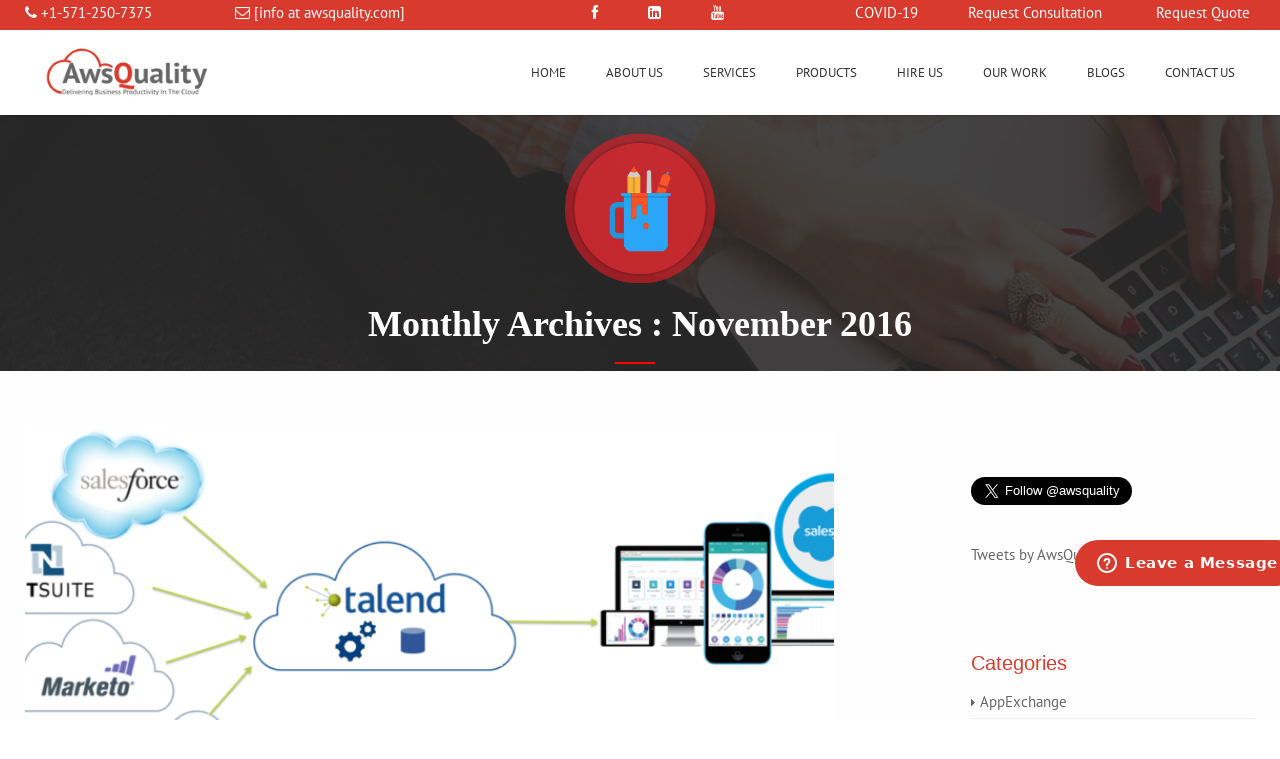

--- FILE ---
content_type: text/html; charset=UTF-8
request_url: https://www.awsquality.com/2016/11/
body_size: 23038
content:
<!DOCTYPE html>
<!--[if IE 7]>
<html class="ie ie7" lang="en">
<![endif]-->
<!--[if IE 8]>
<html class="ie ie8" lang="en">
<![endif]-->
<!--[if !(IE 7) | !(IE 8)  ]><!-->
<html lang="en">
<!--<![endif]-->
<head>

<!-- Google Tag Manager -->
<script>(function(w,d,s,l,i){w[l]=w[l]||[];w[l].push({'gtm.start':
new Date().getTime(),event:'gtm.js'});var f=d.getElementsByTagName(s)[0],
j=d.createElement(s),dl=l!='dataLayer'?'&l='+l:'';j.async=true;j.src=
'https://www.googletagmanager.com/gtm.js?id='+i+dl;f.parentNode.insertBefore(j,f);
})(window,document,'script','dataLayer','GTM-WGBNR98');</script>
<!-- End Google Tag Manager -->
<!-- Microsoft Clarity-->
<script type="text/javascript">
    (function(c,l,a,r,i,t,y){
        c[a]=c[a]||function(){(c[a].q=c[a].q||[]).push(arguments)};
        t=l.createElement(r);t.async=1;t.src="https://www.clarity.ms/tag/"+i;
        y=l.getElementsByTagName(r)[0];y.parentNode.insertBefore(t,y);
    })(window, document, "clarity", "script", "o1yetvjhfv");
</script>
<!-- End Microsoft Clarity-->
<!-- Start of  Zendesk Widget script -->
<script id="ze-snippet" src="https://static.zdassets.com/ekr/snippet.js?key=fd596d58-812f-4091-9744-839613a1dab4"> </script>
<script
  src="https://www.awsquality.com/wp-content/themes/invert-child/js/jquery-3.5.1.min.js"
  integrity="sha256-9/aliU8dGd2tb6OSsuzixeV4y/faTqgFtohetphbbj0="
  crossorigin="anonymous"></script>
<!-- End of  Zendesk Widget script -->
<meta http-equiv="Content-Type" content="text/html; charset=UTF-8" />
<title>
November 2016 - AwsQuality Technologies | Salesforce ISVPartner | AppExchange Partner</title>
<meta content="text/html; charset=utf-8" http-equiv="Content-Type" />

<!--[if IE 9]>
	<meta http-equiv="X-UA-Compatible" content="IE=9" />
<![endif]-->
<link rel="pingback" href="https://www.awsquality.com/xmlrpc.php" />
<link rel="profile" href="https://gmpg.org/xfn/11" />
<link href="https://www.awsquality.com/wp-content/themes/invert/css/animate.css" rel="stylesheet" type="text/css">
<script type="text/javascript">var switchTo5x=true;</script>
<!--script type="text/javascript" id="st_insights_js" src="http://w.sharethis.com/button/buttons.js?publisher=e4498df9-c6de-414b-b586-dd15a726b076"></script>
<script type="text/javascript" src="http://s.sharethis.com/loader.js"></script-->
<script type="text/javascript">window.zESettings = {webWidget: {launcher: {label: {'*': 'Leave a Message'},chatLabel: {'*': 'Chat now'}}}};</script>
<meta name='robots' content='noindex, follow' />
<script id="cookieyes" type="text/javascript" src="https://cdn-cookieyes.com/client_data/666b8d6f2b00fe996fc71e42/script.js' defer "></script>
	<!-- This site is optimized with the Yoast SEO plugin v22.6 - https://yoast.com/wordpress/plugins/seo/ -->
	<meta property="og:locale" content="en_US" />
	<meta property="og:type" content="website" />
	<meta property="og:title" content="November 2016 - AwsQuality Technologies | Salesforce ISVPartner | AppExchange Partner" />
	<meta property="og:url" content="https://www.awsquality.com/2016/11/" />
	<meta property="og:site_name" content="AwsQuality Technologies | Salesforce ISVPartner | AppExchange Partner" />
	<meta name="twitter:card" content="summary_large_image" />
	<meta name="twitter:site" content="@awsquality" />
	<script type="application/ld+json" class="yoast-schema-graph">{"@context":"https://schema.org","@graph":[{"@type":"CollectionPage","@id":"https://www.awsquality.com/2016/11/","url":"https://www.awsquality.com/2016/11/","name":"November 2016 - AwsQuality Technologies | Salesforce ISVPartner | AppExchange Partner","isPartOf":{"@id":"https://www.awsquality.com/#website"},"primaryImageOfPage":{"@id":"https://www.awsquality.com/2016/11/#primaryimage"},"image":{"@id":"https://www.awsquality.com/2016/11/#primaryimage"},"thumbnailUrl":"https://www.awsquality.com/wp-content/uploads/2016/11/Talaend-vs-Sf.png","breadcrumb":{"@id":"https://www.awsquality.com/2016/11/#breadcrumb"},"inLanguage":"en"},{"@type":"ImageObject","inLanguage":"en","@id":"https://www.awsquality.com/2016/11/#primaryimage","url":"https://www.awsquality.com/wp-content/uploads/2016/11/Talaend-vs-Sf.png","contentUrl":"https://www.awsquality.com/wp-content/uploads/2016/11/Talaend-vs-Sf.png","width":1179,"height":488},{"@type":"BreadcrumbList","@id":"https://www.awsquality.com/2016/11/#breadcrumb","itemListElement":[{"@type":"ListItem","position":1,"name":"Home","item":"https://www.awsquality.com/"},{"@type":"ListItem","position":2,"name":"Archives for November 2016"}]},{"@type":"WebSite","@id":"https://www.awsquality.com/#website","url":"https://www.awsquality.com/","name":"AwsQuality Technologies | Salesforce ISVPartner | AppExchange Partner","description":"Salesforce ISVPartner | AppExchange Partner","publisher":{"@id":"https://www.awsquality.com/#organization"},"potentialAction":[{"@type":"SearchAction","target":{"@type":"EntryPoint","urlTemplate":"https://www.awsquality.com/?s={search_term_string}"},"query-input":"required name=search_term_string"}],"inLanguage":"en"},{"@type":"Organization","@id":"https://www.awsquality.com/#organization","name":"AwsQuality","url":"https://www.awsquality.com/","logo":{"@type":"ImageObject","inLanguage":"en","@id":"https://www.awsquality.com/#/schema/logo/image/","url":"https://www.awsquality.com/wp-content/uploads/2022/12/new-logo.png","contentUrl":"https://www.awsquality.com/wp-content/uploads/2022/12/new-logo.png","width":240,"height":240,"caption":"AwsQuality"},"image":{"@id":"https://www.awsquality.com/#/schema/logo/image/"},"sameAs":["https://www.facebook.com/awsquality/","https://x.com/awsquality","https://www.instagram.com/awsquality/?hl=en","https://www.linkedin.com/company/awsquality-technologies/","https://in.pinterest.com/awsquality/boards/","https://www.youtube.com/channel/UCqqtvtTA2VuHts21f5gxWBw"]}]}</script>
	<!-- / Yoast SEO plugin. -->


<link rel='dns-prefetch' href='//fonts.googleapis.com' />
<link rel="alternate" type="application/rss+xml" title="AwsQuality Technologies | Salesforce ISVPartner | AppExchange Partner &raquo; Feed" href="https://www.awsquality.com/feed/" />
<link rel="alternate" type="application/rss+xml" title="AwsQuality Technologies | Salesforce ISVPartner | AppExchange Partner &raquo; Comments Feed" href="https://www.awsquality.com/comments/feed/" />
<script type="text/javascript">
window._wpemojiSettings = {"baseUrl":"https:\/\/s.w.org\/images\/core\/emoji\/14.0.0\/72x72\/","ext":".png","svgUrl":"https:\/\/s.w.org\/images\/core\/emoji\/14.0.0\/svg\/","svgExt":".svg","source":{"concatemoji":"https:\/\/www.awsquality.com\/wp-includes\/js\/wp-emoji-release.min.js"}};
/*! This file is auto-generated */
!function(i,n){var o,s,e;function c(e){try{var t={supportTests:e,timestamp:(new Date).valueOf()};sessionStorage.setItem(o,JSON.stringify(t))}catch(e){}}function p(e,t,n){e.clearRect(0,0,e.canvas.width,e.canvas.height),e.fillText(t,0,0);var t=new Uint32Array(e.getImageData(0,0,e.canvas.width,e.canvas.height).data),r=(e.clearRect(0,0,e.canvas.width,e.canvas.height),e.fillText(n,0,0),new Uint32Array(e.getImageData(0,0,e.canvas.width,e.canvas.height).data));return t.every(function(e,t){return e===r[t]})}function u(e,t,n){switch(t){case"flag":return n(e,"\ud83c\udff3\ufe0f\u200d\u26a7\ufe0f","\ud83c\udff3\ufe0f\u200b\u26a7\ufe0f")?!1:!n(e,"\ud83c\uddfa\ud83c\uddf3","\ud83c\uddfa\u200b\ud83c\uddf3")&&!n(e,"\ud83c\udff4\udb40\udc67\udb40\udc62\udb40\udc65\udb40\udc6e\udb40\udc67\udb40\udc7f","\ud83c\udff4\u200b\udb40\udc67\u200b\udb40\udc62\u200b\udb40\udc65\u200b\udb40\udc6e\u200b\udb40\udc67\u200b\udb40\udc7f");case"emoji":return!n(e,"\ud83e\udef1\ud83c\udffb\u200d\ud83e\udef2\ud83c\udfff","\ud83e\udef1\ud83c\udffb\u200b\ud83e\udef2\ud83c\udfff")}return!1}function f(e,t,n){var r="undefined"!=typeof WorkerGlobalScope&&self instanceof WorkerGlobalScope?new OffscreenCanvas(300,150):i.createElement("canvas"),a=r.getContext("2d",{willReadFrequently:!0}),o=(a.textBaseline="top",a.font="600 32px Arial",{});return e.forEach(function(e){o[e]=t(a,e,n)}),o}function t(e){var t=i.createElement("script");t.src=e,t.defer=!0,i.head.appendChild(t)}"undefined"!=typeof Promise&&(o="wpEmojiSettingsSupports",s=["flag","emoji"],n.supports={everything:!0,everythingExceptFlag:!0},e=new Promise(function(e){i.addEventListener("DOMContentLoaded",e,{once:!0})}),new Promise(function(t){var n=function(){try{var e=JSON.parse(sessionStorage.getItem(o));if("object"==typeof e&&"number"==typeof e.timestamp&&(new Date).valueOf()<e.timestamp+604800&&"object"==typeof e.supportTests)return e.supportTests}catch(e){}return null}();if(!n){if("undefined"!=typeof Worker&&"undefined"!=typeof OffscreenCanvas&&"undefined"!=typeof URL&&URL.createObjectURL&&"undefined"!=typeof Blob)try{var e="postMessage("+f.toString()+"("+[JSON.stringify(s),u.toString(),p.toString()].join(",")+"));",r=new Blob([e],{type:"text/javascript"}),a=new Worker(URL.createObjectURL(r),{name:"wpTestEmojiSupports"});return void(a.onmessage=function(e){c(n=e.data),a.terminate(),t(n)})}catch(e){}c(n=f(s,u,p))}t(n)}).then(function(e){for(var t in e)n.supports[t]=e[t],n.supports.everything=n.supports.everything&&n.supports[t],"flag"!==t&&(n.supports.everythingExceptFlag=n.supports.everythingExceptFlag&&n.supports[t]);n.supports.everythingExceptFlag=n.supports.everythingExceptFlag&&!n.supports.flag,n.DOMReady=!1,n.readyCallback=function(){n.DOMReady=!0}}).then(function(){return e}).then(function(){var e;n.supports.everything||(n.readyCallback(),(e=n.source||{}).concatemoji?t(e.concatemoji):e.wpemoji&&e.twemoji&&(t(e.twemoji),t(e.wpemoji)))}))}((window,document),window._wpemojiSettings);
</script>
<style type="text/css">
img.wp-smiley,
img.emoji {
	display: inline !important;
	border: none !important;
	box-shadow: none !important;
	height: 1em !important;
	width: 1em !important;
	margin: 0 0.07em !important;
	vertical-align: -0.1em !important;
	background: none !important;
	padding: 0 !important;
}
</style>
	<link rel='stylesheet' id='wp-block-library-css' href='https://www.awsquality.com/wp-includes/css/dist/block-library/style.min.css' type='text/css' media='all' />
<style id='classic-theme-styles-inline-css' type='text/css'>
/*! This file is auto-generated */
.wp-block-button__link{color:#fff;background-color:#32373c;border-radius:9999px;box-shadow:none;text-decoration:none;padding:calc(.667em + 2px) calc(1.333em + 2px);font-size:1.125em}.wp-block-file__button{background:#32373c;color:#fff;text-decoration:none}
</style>
<style id='global-styles-inline-css' type='text/css'>
body{--wp--preset--color--black: #000000;--wp--preset--color--cyan-bluish-gray: #abb8c3;--wp--preset--color--white: #ffffff;--wp--preset--color--pale-pink: #f78da7;--wp--preset--color--vivid-red: #cf2e2e;--wp--preset--color--luminous-vivid-orange: #ff6900;--wp--preset--color--luminous-vivid-amber: #fcb900;--wp--preset--color--light-green-cyan: #7bdcb5;--wp--preset--color--vivid-green-cyan: #00d084;--wp--preset--color--pale-cyan-blue: #8ed1fc;--wp--preset--color--vivid-cyan-blue: #0693e3;--wp--preset--color--vivid-purple: #9b51e0;--wp--preset--gradient--vivid-cyan-blue-to-vivid-purple: linear-gradient(135deg,rgba(6,147,227,1) 0%,rgb(155,81,224) 100%);--wp--preset--gradient--light-green-cyan-to-vivid-green-cyan: linear-gradient(135deg,rgb(122,220,180) 0%,rgb(0,208,130) 100%);--wp--preset--gradient--luminous-vivid-amber-to-luminous-vivid-orange: linear-gradient(135deg,rgba(252,185,0,1) 0%,rgba(255,105,0,1) 100%);--wp--preset--gradient--luminous-vivid-orange-to-vivid-red: linear-gradient(135deg,rgba(255,105,0,1) 0%,rgb(207,46,46) 100%);--wp--preset--gradient--very-light-gray-to-cyan-bluish-gray: linear-gradient(135deg,rgb(238,238,238) 0%,rgb(169,184,195) 100%);--wp--preset--gradient--cool-to-warm-spectrum: linear-gradient(135deg,rgb(74,234,220) 0%,rgb(151,120,209) 20%,rgb(207,42,186) 40%,rgb(238,44,130) 60%,rgb(251,105,98) 80%,rgb(254,248,76) 100%);--wp--preset--gradient--blush-light-purple: linear-gradient(135deg,rgb(255,206,236) 0%,rgb(152,150,240) 100%);--wp--preset--gradient--blush-bordeaux: linear-gradient(135deg,rgb(254,205,165) 0%,rgb(254,45,45) 50%,rgb(107,0,62) 100%);--wp--preset--gradient--luminous-dusk: linear-gradient(135deg,rgb(255,203,112) 0%,rgb(199,81,192) 50%,rgb(65,88,208) 100%);--wp--preset--gradient--pale-ocean: linear-gradient(135deg,rgb(255,245,203) 0%,rgb(182,227,212) 50%,rgb(51,167,181) 100%);--wp--preset--gradient--electric-grass: linear-gradient(135deg,rgb(202,248,128) 0%,rgb(113,206,126) 100%);--wp--preset--gradient--midnight: linear-gradient(135deg,rgb(2,3,129) 0%,rgb(40,116,252) 100%);--wp--preset--font-size--small: 13px;--wp--preset--font-size--medium: 20px;--wp--preset--font-size--large: 36px;--wp--preset--font-size--x-large: 42px;--wp--preset--spacing--20: 0.44rem;--wp--preset--spacing--30: 0.67rem;--wp--preset--spacing--40: 1rem;--wp--preset--spacing--50: 1.5rem;--wp--preset--spacing--60: 2.25rem;--wp--preset--spacing--70: 3.38rem;--wp--preset--spacing--80: 5.06rem;--wp--preset--shadow--natural: 6px 6px 9px rgba(0, 0, 0, 0.2);--wp--preset--shadow--deep: 12px 12px 50px rgba(0, 0, 0, 0.4);--wp--preset--shadow--sharp: 6px 6px 0px rgba(0, 0, 0, 0.2);--wp--preset--shadow--outlined: 6px 6px 0px -3px rgba(255, 255, 255, 1), 6px 6px rgba(0, 0, 0, 1);--wp--preset--shadow--crisp: 6px 6px 0px rgba(0, 0, 0, 1);}:where(.is-layout-flex){gap: 0.5em;}:where(.is-layout-grid){gap: 0.5em;}body .is-layout-flow > .alignleft{float: left;margin-inline-start: 0;margin-inline-end: 2em;}body .is-layout-flow > .alignright{float: right;margin-inline-start: 2em;margin-inline-end: 0;}body .is-layout-flow > .aligncenter{margin-left: auto !important;margin-right: auto !important;}body .is-layout-constrained > .alignleft{float: left;margin-inline-start: 0;margin-inline-end: 2em;}body .is-layout-constrained > .alignright{float: right;margin-inline-start: 2em;margin-inline-end: 0;}body .is-layout-constrained > .aligncenter{margin-left: auto !important;margin-right: auto !important;}body .is-layout-constrained > :where(:not(.alignleft):not(.alignright):not(.alignfull)){max-width: var(--wp--style--global--content-size);margin-left: auto !important;margin-right: auto !important;}body .is-layout-constrained > .alignwide{max-width: var(--wp--style--global--wide-size);}body .is-layout-flex{display: flex;}body .is-layout-flex{flex-wrap: wrap;align-items: center;}body .is-layout-flex > *{margin: 0;}body .is-layout-grid{display: grid;}body .is-layout-grid > *{margin: 0;}:where(.wp-block-columns.is-layout-flex){gap: 2em;}:where(.wp-block-columns.is-layout-grid){gap: 2em;}:where(.wp-block-post-template.is-layout-flex){gap: 1.25em;}:where(.wp-block-post-template.is-layout-grid){gap: 1.25em;}.has-black-color{color: var(--wp--preset--color--black) !important;}.has-cyan-bluish-gray-color{color: var(--wp--preset--color--cyan-bluish-gray) !important;}.has-white-color{color: var(--wp--preset--color--white) !important;}.has-pale-pink-color{color: var(--wp--preset--color--pale-pink) !important;}.has-vivid-red-color{color: var(--wp--preset--color--vivid-red) !important;}.has-luminous-vivid-orange-color{color: var(--wp--preset--color--luminous-vivid-orange) !important;}.has-luminous-vivid-amber-color{color: var(--wp--preset--color--luminous-vivid-amber) !important;}.has-light-green-cyan-color{color: var(--wp--preset--color--light-green-cyan) !important;}.has-vivid-green-cyan-color{color: var(--wp--preset--color--vivid-green-cyan) !important;}.has-pale-cyan-blue-color{color: var(--wp--preset--color--pale-cyan-blue) !important;}.has-vivid-cyan-blue-color{color: var(--wp--preset--color--vivid-cyan-blue) !important;}.has-vivid-purple-color{color: var(--wp--preset--color--vivid-purple) !important;}.has-black-background-color{background-color: var(--wp--preset--color--black) !important;}.has-cyan-bluish-gray-background-color{background-color: var(--wp--preset--color--cyan-bluish-gray) !important;}.has-white-background-color{background-color: var(--wp--preset--color--white) !important;}.has-pale-pink-background-color{background-color: var(--wp--preset--color--pale-pink) !important;}.has-vivid-red-background-color{background-color: var(--wp--preset--color--vivid-red) !important;}.has-luminous-vivid-orange-background-color{background-color: var(--wp--preset--color--luminous-vivid-orange) !important;}.has-luminous-vivid-amber-background-color{background-color: var(--wp--preset--color--luminous-vivid-amber) !important;}.has-light-green-cyan-background-color{background-color: var(--wp--preset--color--light-green-cyan) !important;}.has-vivid-green-cyan-background-color{background-color: var(--wp--preset--color--vivid-green-cyan) !important;}.has-pale-cyan-blue-background-color{background-color: var(--wp--preset--color--pale-cyan-blue) !important;}.has-vivid-cyan-blue-background-color{background-color: var(--wp--preset--color--vivid-cyan-blue) !important;}.has-vivid-purple-background-color{background-color: var(--wp--preset--color--vivid-purple) !important;}.has-black-border-color{border-color: var(--wp--preset--color--black) !important;}.has-cyan-bluish-gray-border-color{border-color: var(--wp--preset--color--cyan-bluish-gray) !important;}.has-white-border-color{border-color: var(--wp--preset--color--white) !important;}.has-pale-pink-border-color{border-color: var(--wp--preset--color--pale-pink) !important;}.has-vivid-red-border-color{border-color: var(--wp--preset--color--vivid-red) !important;}.has-luminous-vivid-orange-border-color{border-color: var(--wp--preset--color--luminous-vivid-orange) !important;}.has-luminous-vivid-amber-border-color{border-color: var(--wp--preset--color--luminous-vivid-amber) !important;}.has-light-green-cyan-border-color{border-color: var(--wp--preset--color--light-green-cyan) !important;}.has-vivid-green-cyan-border-color{border-color: var(--wp--preset--color--vivid-green-cyan) !important;}.has-pale-cyan-blue-border-color{border-color: var(--wp--preset--color--pale-cyan-blue) !important;}.has-vivid-cyan-blue-border-color{border-color: var(--wp--preset--color--vivid-cyan-blue) !important;}.has-vivid-purple-border-color{border-color: var(--wp--preset--color--vivid-purple) !important;}.has-vivid-cyan-blue-to-vivid-purple-gradient-background{background: var(--wp--preset--gradient--vivid-cyan-blue-to-vivid-purple) !important;}.has-light-green-cyan-to-vivid-green-cyan-gradient-background{background: var(--wp--preset--gradient--light-green-cyan-to-vivid-green-cyan) !important;}.has-luminous-vivid-amber-to-luminous-vivid-orange-gradient-background{background: var(--wp--preset--gradient--luminous-vivid-amber-to-luminous-vivid-orange) !important;}.has-luminous-vivid-orange-to-vivid-red-gradient-background{background: var(--wp--preset--gradient--luminous-vivid-orange-to-vivid-red) !important;}.has-very-light-gray-to-cyan-bluish-gray-gradient-background{background: var(--wp--preset--gradient--very-light-gray-to-cyan-bluish-gray) !important;}.has-cool-to-warm-spectrum-gradient-background{background: var(--wp--preset--gradient--cool-to-warm-spectrum) !important;}.has-blush-light-purple-gradient-background{background: var(--wp--preset--gradient--blush-light-purple) !important;}.has-blush-bordeaux-gradient-background{background: var(--wp--preset--gradient--blush-bordeaux) !important;}.has-luminous-dusk-gradient-background{background: var(--wp--preset--gradient--luminous-dusk) !important;}.has-pale-ocean-gradient-background{background: var(--wp--preset--gradient--pale-ocean) !important;}.has-electric-grass-gradient-background{background: var(--wp--preset--gradient--electric-grass) !important;}.has-midnight-gradient-background{background: var(--wp--preset--gradient--midnight) !important;}.has-small-font-size{font-size: var(--wp--preset--font-size--small) !important;}.has-medium-font-size{font-size: var(--wp--preset--font-size--medium) !important;}.has-large-font-size{font-size: var(--wp--preset--font-size--large) !important;}.has-x-large-font-size{font-size: var(--wp--preset--font-size--x-large) !important;}
.wp-block-navigation a:where(:not(.wp-element-button)){color: inherit;}
:where(.wp-block-post-template.is-layout-flex){gap: 1.25em;}:where(.wp-block-post-template.is-layout-grid){gap: 1.25em;}
:where(.wp-block-columns.is-layout-flex){gap: 2em;}:where(.wp-block-columns.is-layout-grid){gap: 2em;}
.wp-block-pullquote{font-size: 1.5em;line-height: 1.6;}
</style>
<link rel='stylesheet' id='rs-settings-css' href='https://www.awsquality.com/wp-content/plugins/revslider/rs-plugin/css/settings.css' type='text/css' media='all' />
<link rel='stylesheet' id='rs-captions-css' href='https://www.awsquality.com/wp-content/plugins/revslider/rs-plugin/css/dynamic-captions.css' type='text/css' media='all' />
<link rel='stylesheet' id='rs-plugin-static-css' href='https://www.awsquality.com/wp-content/plugins/revslider/rs-plugin/css/static-captions.css' type='text/css' media='all' />
<link rel='stylesheet' id='invert-style-css' href='https://www.awsquality.com/wp-content/themes/invert-child/style.css' type='text/css' media='all' />
<link rel='stylesheet' id='invert-animation-stylesheet-css' href='https://www.awsquality.com/wp-content/themes/invert/css/skt-animation.css' type='text/css' media='all' />
<link rel='stylesheet' id='invert-flexslider-stylesheet-css' href='https://www.awsquality.com/wp-content/themes/invert/css/flexslider.css' type='text/css' media='all' />
<link rel='stylesheet' id='sktawesome-theme-stylesheet-css' href='https://www.awsquality.com/wp-content/themes/invert/css/font-awesome.css' type='text/css' media='all' />
<link rel='stylesheet' id='sktddsmoothmenu-superfish-stylesheet-css' href='https://www.awsquality.com/wp-content/themes/invert/css/superfish.css' type='text/css' media='all' />
<link rel='stylesheet' id='portfolioStyle-theme-stylesheet-css' href='https://www.awsquality.com/wp-content/themes/invert/css/portfolioStyle.css' type='text/css' media='all' />
<link rel='stylesheet' id='bootstrap-responsive-theme-stylesheet-css' href='https://www.awsquality.com/wp-content/themes/invert/css/bootstrap-responsive.css' type='text/css' media='all' />
<link rel='stylesheet' id='skt-tolltip-css-css' href='https://www.awsquality.com/wp-content/themes/invert/SketchBoard/functions/shortcodes/css/tipTip.css' type='text/css' media='all' />
<link rel='stylesheet' id='js_composer_custom_css-css' href='//www.awsquality.com/wp-content/uploads/js_composer/custom.css' type='text/css' media='all' />
<link rel='stylesheet' id='parent-style-css' href='https://www.awsquality.com/wp-content/themes/invert/style.css' type='text/css' media='all' />
<script type='text/javascript' src='https://www.awsquality.com/wp-includes/js/jquery/jquery.min.js' defer ' id='jquery-core-js'></script>
<script type='text/javascript' defer='defer' src='https://www.awsquality.com/wp-includes/js/jquery/jquery-migrate.min.js' defer ' id='jquery-migrate-js'></script>
<script type='text/javascript' defer='defer' src='https://www.awsquality.com/wp-includes/js/tinymce/tinymce.min.js' defer ' id='wp-tinymce-root-js'></script>
<script type='text/javascript' defer='defer' src='https://www.awsquality.com/wp-includes/js/tinymce/plugins/compat3x/plugin.min.js' defer ' id='wp-tinymce-js'></script>
<link rel="https://api.w.org/" href="https://www.awsquality.com/wp-json/" /><meta name="generator" content="WordPress 6.3.7" />
<meta name="viewport" content="width=device-width, initial-scale=1.0, maximum-scale=5.0">
<link rel="shortcut icon" type="image/x-icon" href="https://www.awsquality.com/wp-content/uploads/2014/07/analytics-1.png"/>
<style type="text/css">

	/***************** HEADER *****************/
	.skehead-headernav{background: rgba(255,255,255,.95);}

	/**************** LOGO SIZE ***************/
	.skehead-headernav .logo{width:200px;height:80px;}

	/***************** THEME *****************/
	
	.flex-control-paging li a.flex-active,.skt_price_table .price_table_inner ul li.table_title{background: #D83B2D; }
	.sticky-post {color : #D83B2D;border-color:rgba(216,59,45,.7)}
	#footer,.skt_price_table .price_table_inner .price_button a { border-color: #D83B2D; }
	.social li a:hover{background: #D83B2D;}
	.social li a:hover:before{color:#fff; }
	.flexslider:hover .flex-next:hover, .flexslider:hover .flex-prev:hover,a#backtop,.slider-link a:hover,#respond input[type="submit"]:hover,.skt-ctabox div.skt-ctabox-button a:hover,#portfolio-division-box a.readmore:hover,.project-item .icon-image,.project-item:hover,.filter li .selected,.filter a:hover,.widget_tag_cloud a:hover,.continue a:hover,blockquote,.skt-quote,#invert-paginate .invert-current,#invert-paginate a:hover,.postformat-gallerydirection-nav li a:hover,#wp-calendar,.comments-template .reply a:hover,#content .contact-left form input[type="submit"]:hover,.service-icon:hover,.skt-parallax-button:hover,.sktmenu-toggle,.skt_price_table .price_table_inner .price_button a:hover, .mid-box:hover .iconbox-icon i,#content .skt-service-page div.one_third:hover .service-icon,#content div.one_half .skt-service-page:hover .service-icon  {background-color: #D83B2D; }
	.skt-ctabox div.skt-ctabox-button a,#portfolio-division-box .readmore,.teammember,.continue a,.comments-template .reply a,#respond input[type="submit"],.slider-link a,.ske_tab_v ul.ske_tabs li.active,.ske_tab_h ul.ske_tabs li.active,#content .contact-left form input[type="submit"],.filter a,.service-icon,.skt-parallax-button,#invert-paginate a:hover,#invert-paginate .invert-current,#content .contact-left form textarea:focus,#content .contact-left form input[type="text"]:focus, #content .contact-left form input[type="email"]:focus, #content .contact-left form input[type="url"]:focus, #content .contact-left form input[type="tel"]:focus, #content .contact-left form input[type="number"]:focus, #content .contact-left form input[type="range"]:focus, #content .contact-left form input[type="date"]:focus, #content .contact-left form input[type="file"]:focus{border-color:#D83B2D;}
	.clients-items li a:hover{border-bottom-color:#D83B2D;}
	a,.ske-footer-container ul li:hover:before,.ske-footer-container ul li:hover > a,.ske_widget ul ul li:hover:before,.ske_widget ul ul li:hover,.ske_widget ul ul li:hover a,.title a ,.skepost-meta a:hover,.post-tags a:hover,.entry-title a:hover ,.continue a,.readmore a:hover,#Site-map .sitemap-rows ul li a:hover ,.childpages li a,#Site-map .sitemap-rows .title,.ske_widget a,.ske_widget a:hover,#Site-map .sitemap-rows ul li:hover,.mid-box:hover .iconbox-icon i,#footer .third_wrapper a:hover,.ske-title,#content .contact-left form input[type="submit"],.filter a,service-icon i,.service-icon i,span.team_name,#respond input[type="submit"],.reply a, a.comment-edit-link,.iconbox-icon i,.skt_price_table .price_in_table .value{color: #D83B2D;text-decoration: none;}
	.single #content .title,#content .post-heading,.childpages li ,.fullwidth-heading,.comment-meta a:hover,#respond .required, #wp-calendar tbody a{color: #D83B2D;} 
	#skenav a{color:#333333;}
	#skenav ul ul li a:hover,.mid-box:hover .iconbox-icon i{background-color: #D83B2D;color:#fff;}
	*::-moz-selection{background: #D83B2D;color:#fff;}
	::selection {background: #D83B2D;color:#fff;}
	#full-twitter-box,.progress_bar {background: none repeat scroll 0 0 #D83B2D;}
	#skenav ul li.current_page_item > a,
	#skenav ul li.current-menu-ancestor > a,
	#skenav ul li.current-menu-item > a,
	#skenav ul li.current-menu-parent > a { background-color:#D83B2D;color:#fff;}
	.project-item:hover > .title,.iconbox-icon i { border-color: #D83B2D;  }
	#searchform input[type="submit"],#sidebar #searchform input[type="submit"]{ background: none repeat scroll 0 0 #D83B2D;  }
	.ske-footer-container ul li {}
	.col-one .box .title, .col-two .box .title, .col-three .box .title, .col-four .box .title {color: #D83B2D !important;  }
	 .full-bg-breadimage-fixed { background-image: url("");} 	.full-bg-breadimage-fixed { background-image: url("http://www.awsquality.com/wp-content/themes/invert/images/danbo_green.jpg");}	.full-bg-image-fixed { background-image: url(""); }

	/***************** TEAM BG *****************/


	#team-division-box .border_center {
		border-color: #ffffff;
	}
	.team_custom_title.title_center, .team_custom_title.title_center h3 {
		color: #ffffff;
	}

	#team-division-box{background-color: #FAAE33;}
	.teammember img.teammember_img{box-shadow:0 0 0 5px #D83B2D;}
	.teammember img.teammember_img:hover,.teammember:hover img.teammember_img { animation:team_ttb 1s; -webkit-animation:team_ttb 1s; -moz-animation:team_ttb 1s; -o-animation:team_ttb 1s; } 	
	
	@keyframes team_ttb{25%{box-shadow:0 0 0 5px rgba(216,59,45,.4)} 100%{box-shadow:0 0 0 5px #D83B2D}}
	@-webkit-keyframes team_ttb{25%{box-shadow:0 0 0 5px rgba(216,59,45,.4)} 100%{box-shadow:0 0 0 5px #D83B2D}}
	@-moz-keyframes team_ttb{25%{box-shadow:0 0 0 5px rgba(216,59,45,.4)} 100%{box-shadow:0 0 0 5px #D83B2D}}
	@-o-keyframes team_ttb{25%{box-shadow:0 0 0 5px rgba(216,59,45,.4)} 100%{box-shadow:0 0 0 5px #D83B2D}}
	
		
	#skenav li a:hover,#skenav .sfHover,#skenav ul ul li { background-color:#333333;color: #FFFFFF;}
	#skenav .sfHover a { color: #FFFFFF;}
	#skenav .ske-menu #menu-secondary-menu li a:hover, #skenav .ske-menu #menu-secondary-menu .current-menu-item a{color: #71C1F2;  }
	.footer-seperator{background-color: rgba(0,0,0,.2);}
	#skenav .ske-menu #menu-secondary-menu li .sub-menu li {	margin: 0;  }


			#map_canvas #map,#map_canvas{height:460px;}
	.teammember {border-bottom-color : rgba(216,59,45,.4);}
 	
	.bread-title-holder h1.title,.cont_nav_inner span,.bread-title-holder .cont_nav_inner p{
		color: #222222;
	}

				.skehead-headernav.skehead-headernav-shrink .logo {
				height: 34px;
				margin-top: 5px;
				width: auto;
			}
			.skehead-headernav.skehead-headernav-shrink #logo #site-title a{margin-top:0;}
			.skehead-headernav.skehead-headernav-shrink #logo #site-title a{font-size:24px;line-height:24px;}
			#header.skehead-headernav-shrink #skenav a {
				line-height: 56px;
			}
	
	@media only screen and (max-width : 1025px) {
		#menu-main {
			display:none;
		}

		#header .container {
			width:97%;
		}
		
	}


</style>

<script type="text/javascript">
jQuery(document).ready(function(){
'use strict';
	jQuery('#menu-main').sktmobilemenu({'fwidth':1025});
});
</script> 		<style type="text/css">
			#logo{}		</style>
		<meta name="generator" content="Powered by Visual Composer - drag and drop page builder for WordPress."/>
<!--[if lte IE 9]><link rel="stylesheet" type="text/css" href="https://www.awsquality.com/wp-content/plugins/js_composer/assets/css/vc_lte_ie9.min.css" media="screen"><![endif]--><!--[if IE  8]><link rel="stylesheet" type="text/css" href="https://www.awsquality.com/wp-content/plugins/js_composer/assets/css/vc-ie8.min.css" media="screen"><![endif]-->		<style type="text/css" id="wp-custom-css">
			img.attachment-full.size-full.wp-post-image {
    display: block;
    margin-left: auto;
    margin-right: auto;
    width: 100%;
}		</style>
		<noscript><style type="text/css"> .wpb_animate_when_almost_visible { opacity: 1; }</style></noscript>
<meta name="geo.region" content="IN-UP" />
<meta name="geo.placename" content="Noida" />
<meta name="geo.position" content="28.570784;77.327107" />
<meta name="ICBM" content="28.570784, 77.327107" />
<meta name="geo.region" content="US-LA" />
<meta name="geo.placename" content="Ruston" />
<meta name="geo.position" content="32.523205;-92.637927" />
<meta name="ICBM" content="32.523205, -92.637927" />
<script type="application/ld+json">
{
  "@context": "https://schema.org",
  "@type": "Organization",
  "name": "AwsQuality",
  "url": "https://www.awsquality.com/",
  "logo": "https://www.awsquality.com/wp-content/uploads/2020/04/awsquality-logo-light-theme.png",
  "sameAs": [
    "https://www.facebook.com/awsquality/",
    "https://www.linkedin.com/company/awsquality-technologies",
    "https://www.youtube.com/channel/UCqqtvtTA2VuHts21f5gxWBw",
    "https://twitter.com/awsquality"
  ],
"contactPoint" : [
	{ "@type" : "ContactPoint",
	  "telephone" : " 0120 434 6498",
	  "contactType" : "customer service",
	  "contactOption" : "TollFree",
	  "areaServed" : ["US","Singapore","UK"]
	} ]
}
</script>
<script type="application/ld+json">
{
  "@context": "https://schema.org",
  "@type": "LocalBusiness",
  "name": "AwsQuality",
  "image": "https://www.awsquality.com/wp-content/uploads/2020/04/salesforce-consulting-partner-support.png",
  "url": "https://www.awsquality.com/",
  "telephone": "0120 434 6498",
  "priceRange": "$",
  "address": {
    "@type": "PostalAddress",
    "streetAddress": "D 13, Block D, Sector 3",
    "addressLocality": "Noida",
    "postalCode": "201301",
    "addressCountry": "IN"
  },
  "geo": {
    "@type": "GeoCoordinates",
    "latitude": 28.570784,
    "longitude": 77.327107
  },
"aggregateRating" : {
    "@type" : "AggregateRating",
    "ratingValue" : "5.0",
    "bestRating" : "5",
    "ratingCount" : "6"
    }
}
</script>
<!-- Facebook Pixel Code -->
<script>
  !function(f,b,e,v,n,t,s)
  {if(f.fbq)return;n=f.fbq=function(){n.callMethod?
  n.callMethod.apply(n,arguments):n.queue.push(arguments)};
  if(!f._fbq)f._fbq=n;n.push=n;n.loaded=!0;n.version='2.0';
  n.queue=[];t=b.createElement(e);t.async=!0;
  t.src=v;s=b.getElementsByTagName(e)[0];
  s.parentNode.insertBefore(t,s)}(window, document,'script',
  'https://connect.facebook.net/en_US/fbevents.js');
  fbq('init', '556713725472385');
  fbq('track', 'PageView');
</script>
<noscript><img height="1" width="1" style="display:none"
  src="https://www.facebook.com/tr?id=556713725472385&ev=PageView&noscript=1"
/></noscript>
<!-- End Facebook Pixel Code -->
</head>
<body class="archive date wpb-js-composer js-comp-ver-4.12.1 vc_responsive" >
<script type='application/ld+json'>{"@context":"https://schema.org","@type":"WebSite","@id":"https://www.awsquality.com/#website","url":"https://www.awsquality.com/","name":"AwsQuality","potentialAction":{"@type":"SearchAction","target":"https://www.awsquality.com/?s={search_term_string}","query-input":"required name=search_term_string"}}</script>
<!-- Google Tag Manager (noscript) -->
<noscript><iframe src="https://www.googletagmanager.com/ns.html?id=GTM-WGBNR98"
height="0" width="0" style="display:none;visibility:hidden"></iframe></noscript>
<!-- End Google Tag Manager (noscript) -->
<div id="fb-root"></div>
<script>(function(d, s, id) {
  var js, fjs = d.getElementsByTagName(s)[0];
  if (d.getElementById(id)) return;
  js = d.createElement(s); js.id = id;
  js.src = "//connect.facebook.net/en_US/sdk.js#xfbml=1&version=v2.8";
  fjs.parentNode.insertBefore(js, fjs);
}(document, 'script', 'facebook-jssdk'));</script>
<div id="wrapper" class="skepage ">

<div id="header" class="skehead-headernav clearfix ">
<div class="top-head ">
  <div class="container">
    <div class="row-fluid">
      <div class="span2">
        <p><i class="fa fa-phone" aria-hidden="true"></i> <a href="tel:+1-571-250-7375">+1-571-250-7375</a></p>
      </div>
      <div class="span2">
 <p><i class="fa fa-envelope-o" aria-hidden="true"></i> <a href="mailto:info@awsquality.com">[info at awsquality.com]</a></p>
      </div>
      <div class="span3">
      
      <ul class="social-head">
          <li> <a href="https://www.facebook.com/awsquality/" target="_blank" rel="noopener"><i class="fa fa-facebook" aria-hidden="true"></i></a></li>
          <li><a href="https://www.linkedin.com/company/awsquality-technologies" target="_blank" rel="noopener"><i class="fa fa-linkedin" aria-hidden="true"></i></a></li>
          <li><a href="https://www.youtube.com/channel/UCqqtvtTA2VuHts21f5gxWBw" target="_blank" rel="noopener"><i class="fa fa-youtube" aria-hidden="true"></i></a></li>
        
        </ul>

        
      </div>
      <div class="span5">
        <ul>
          <li><a href="/covid-19" class="m-covid-link">COVID-19</a></li>	
          <li><a href="https://www.awsquality.com/request-consultation/">Request Consultation</a>&nbsp;</li>
          <li> <a href="https://www.awsquality.com/request-quote/">Request Quote</a></li>
        </ul>
      </div>
    </div>
  </div>
</div>
  <div class="glow">
    <div id="skehead">
      <div class="container">
        <div class="row-fluid"> 
          <!-- #logo -->
          <div id="logo" class="span4">
                        <a href="https://www.awsquality.com" title="AwsQuality Technologies | Salesforce ISVPartner | AppExchange Partner" ><img class="logo" src="https://www.awsquality.com/wp-content/uploads/2020/04/awsquality-logo-light-theme.png" alt="AwsQuality" /></a>
                      </div>
          <!-- #logo --> 
          <!-- navigation-->
          <div class="top-nav-menu span8">
            <div id="skenav" class="ske-menu"><ul id="menu-main" class="menu"><li id="menu-item-880" class="menu-item menu-item-type-post_type menu-item-object-page menu-item-home menu-item-880"><a href="https://www.awsquality.com/">Home</a></li>
<li id="menu-item-1601" class="menu-item menu-item-type-post_type menu-item-object-page menu-item-has-children menu-item-1601"><a href="https://www.awsquality.com/about-us/">About Us</a>
<ul class="sub-menu">
	<li id="menu-item-4399" class="menu-item menu-item-type-post_type menu-item-object-page menu-item-4399"><a href="https://www.awsquality.com/about-us/">Company</a></li>
	<li id="menu-item-2748" class="menu-item menu-item-type-post_type menu-item-object-page menu-item-2748"><a href="https://www.awsquality.com/company-values/">Company Values</a></li>
	<li id="menu-item-1048" class="menu-item menu-item-type-post_type menu-item-object-page menu-item-1048"><a href="https://www.awsquality.com/career/">Careers</a></li>
</ul>
</li>
<li id="menu-item-5273" class="menu-item menu-item-type-post_type menu-item-object-page menu-item-has-children menu-item-5273"><a href="https://www.awsquality.com/our-services/">Services</a>
<ul class="sub-menu">
	<li id="menu-item-5267" class="menu-item menu-item-type-post_type menu-item-object-page menu-item-has-children menu-item-5267"><a href="https://www.awsquality.com/services/">Salesforce Services</a>
	<ul class="sub-menu">
		<li id="menu-item-3341" class="menu-item menu-item-type-post_type menu-item-object-services menu-item-3341"><a href="https://www.awsquality.com/services/salesforce-development/">Salesforce Development</a></li>
		<li id="menu-item-2714" class="menu-item menu-item-type-post_type menu-item-object-services menu-item-2714"><a href="https://www.awsquality.com/services/salesforce-consulting-company/">Salesforce Consulting</a></li>
		<li id="menu-item-2715" class="menu-item menu-item-type-post_type menu-item-object-services menu-item-2715"><a href="https://www.awsquality.com/services/salesforce-integration/">Salesforce Integration</a></li>
		<li id="menu-item-2716" class="menu-item menu-item-type-post_type menu-item-object-services menu-item-2716"><a href="https://www.awsquality.com/services/force-com-development/">Force.com Development</a></li>
		<li id="menu-item-2717" class="menu-item menu-item-type-post_type menu-item-object-services menu-item-2717"><a href="https://www.awsquality.com/services/appexchange-services/">AppExchange Services</a></li>
		<li id="menu-item-2718" class="menu-item menu-item-type-post_type menu-item-object-services menu-item-2718"><a href="https://www.awsquality.com/services/salesforce-lightning/">Salesforce Lightning</a></li>
		<li id="menu-item-2719" class="menu-item menu-item-type-post_type menu-item-object-services menu-item-2719"><a href="https://www.awsquality.com/services/salesforce-implementation/">Salesforce Implement.</a></li>
		<li id="menu-item-2720" class="menu-item menu-item-type-post_type menu-item-object-services menu-item-2720"><a href="https://www.awsquality.com/services/maintenance-support/">Maintenance &#038; Support</a></li>
		<li id="menu-item-2721" class="menu-item menu-item-type-post_type menu-item-object-services menu-item-2721"><a href="https://www.awsquality.com/services/force-com-testing/">Force.com Testing</a></li>
		<li id="menu-item-6353" class="menu-item menu-item-type-post_type menu-item-object-services menu-item-6353"><a href="https://www.awsquality.com/services/salesforce-managed-services/">Salesforce Managed Services</a></li>
		<li id="menu-item-7543" class="menu-item menu-item-type-post_type menu-item-object-services menu-item-7543"><a href="https://www.awsquality.com/services/salesforce-sales-cloud/">Salesforce Sales Cloud</a></li>
		<li id="menu-item-7544" class="menu-item menu-item-type-post_type menu-item-object-services menu-item-7544"><a href="https://www.awsquality.com/services/salesforce-service-cloud/">Salesforce Service Cloud</a></li>
		<li id="menu-item-7545" class="menu-item menu-item-type-post_type menu-item-object-services menu-item-7545"><a href="https://www.awsquality.com/services/salesforce-marketing-cloud-services/">Salesforce Marketing Cloud Services</a></li>
	</ul>
</li>
	<li id="menu-item-5270" class="menu-item menu-item-type-post_type menu-item-object-services menu-item-5270"><a href="https://www.awsquality.com/services/mobile-application-development/">Mobile App Development</a></li>
	<li id="menu-item-5271" class="menu-item menu-item-type-post_type menu-item-object-services menu-item-5271"><a href="https://www.awsquality.com/services/web-application-development/">Web Development</a></li>
	<li id="menu-item-5268" class="menu-item menu-item-type-post_type menu-item-object-services menu-item-5268"><a href="https://www.awsquality.com/services/testing-and-quality-analysis/">Testing and Quality Assurance</a></li>
	<li id="menu-item-5269" class="menu-item menu-item-type-post_type menu-item-object-services menu-item-5269"><a href="https://www.awsquality.com/services/hire-software-development-resources/">Hire Software Development Resources</a></li>
	<li id="menu-item-7351" class="menu-item menu-item-type-post_type menu-item-object-services menu-item-7351"><a href="https://www.awsquality.com/services/ai-solutions/">Artificial Intelligence (AI) Solutions</a></li>
</ul>
</li>
<li id="menu-item-1059" class="menu-item menu-item-type-post_type menu-item-object-page menu-item-has-children menu-item-1059"><a href="https://www.awsquality.com/products/">Products</a>
<ul class="sub-menu">
	<li id="menu-item-5229" class="menu-item menu-item-type-post_type menu-item-object-products menu-item-5229"><a href="https://www.awsquality.com/products/health-cloud-solution/">Health Cloud Solution</a></li>
	<li id="menu-item-2723" class="menu-item menu-item-type-post_type menu-item-object-products menu-item-2723"><a href="https://www.awsquality.com/products/field-dependency-finder/">Field Dependency Finder</a></li>
	<li id="menu-item-2724" class="menu-item menu-item-type-post_type menu-item-object-products menu-item-2724"><a href="https://www.awsquality.com/products/zendesk-ticket-management-for-salesforce/">ZTMS</a></li>
	<li id="menu-item-2725" class="menu-item menu-item-type-post_type menu-item-object-products menu-item-2725"><a href="https://www.awsquality.com/products/renter-cloud-rental-software/">Renter (CRS)</a></li>
	<li id="menu-item-2726" class="menu-item menu-item-type-post_type menu-item-object-products menu-item-2726"><a href="https://www.awsquality.com/products/salesforce1-attachment/">Salesforce1 Attach.</a></li>
	<li id="menu-item-2727" class="menu-item menu-item-type-post_type menu-item-object-products menu-item-2727"><a href="https://www.awsquality.com/products/rest-integration-engine/">Rest Integration Engine</a></li>
</ul>
</li>
<li id="menu-item-6971" class="menu-item menu-item-type-custom menu-item-object-custom menu-item-has-children menu-item-6971"><a href="#">Hire us</a>
<ul class="sub-menu">
	<li id="menu-item-6972" class="menu-item menu-item-type-post_type menu-item-object-page menu-item-6972"><a href="https://www.awsquality.com/hire-top-salesforce-developer/">Hire Salesforce Developer</a></li>
	<li id="menu-item-6994" class="menu-item menu-item-type-post_type menu-item-object-page menu-item-6994"><a href="https://www.awsquality.com/hire-top-salesforce-integration-developers/">Hire Salesforce Integration Developers</a></li>
	<li id="menu-item-6988" class="menu-item menu-item-type-post_type menu-item-object-page menu-item-6988"><a href="https://www.awsquality.com/hire-top-salesforce-lightning-developers/">Hire Salesforce Lightning Developers</a></li>
	<li id="menu-item-6974" class="menu-item menu-item-type-post_type menu-item-object-page menu-item-6974"><a href="https://www.awsquality.com/hire-top-salesforce-integration-developers-consultants/">Hire Salesforce Consultants</a></li>
	<li id="menu-item-6987" class="menu-item menu-item-type-post_type menu-item-object-page menu-item-6987"><a href="https://www.awsquality.com/hire-top-salesforce-implementation-consultant/">Hire Salesforce Implementation Consultant</a></li>
	<li id="menu-item-6986" class="menu-item menu-item-type-post_type menu-item-object-page menu-item-6986"><a href="https://www.awsquality.com/hire-top-force-dot-com-developers/">Hire Force.com Developers</a></li>
	<li id="menu-item-6995" class="menu-item menu-item-type-post_type menu-item-object-page menu-item-6995"><a href="https://www.awsquality.com/hire-top-salesforce-appexchange-consultants/">Hire Salesforce AppExchange Consultants</a></li>
	<li id="menu-item-6993" class="menu-item menu-item-type-post_type menu-item-object-page menu-item-6993"><a href="https://www.awsquality.com/hire-top-salesforce-support-maintenance-developer/">Hire Salesforce Support &#038; Maintenance Developer</a></li>
	<li id="menu-item-6992" class="menu-item menu-item-type-post_type menu-item-object-page menu-item-6992"><a href="https://www.awsquality.com/hire-top-tester-and-quality-analyst/">Hire Tester and Quality Analyst</a></li>
	<li id="menu-item-6996" class="menu-item menu-item-type-post_type menu-item-object-page menu-item-6996"><a href="https://www.awsquality.com/hire-top-mobile-developers/">Hire Mobile Developers</a></li>
	<li id="menu-item-6991" class="menu-item menu-item-type-post_type menu-item-object-page menu-item-6991"><a href="https://www.awsquality.com/hire-top-web-application-developers/">Hire Web Application Developers</a></li>
</ul>
</li>
<li id="menu-item-1717" class="menu-item menu-item-type-post_type menu-item-object-page menu-item-has-children menu-item-1717"><a href="https://www.awsquality.com/our-work/">Our Work</a>
<ul class="sub-menu">
	<li id="menu-item-2396" class="menu-item menu-item-type-taxonomy menu-item-object-categories menu-item-2396"><a href="https://www.awsquality.com/categories/education/">Education</a></li>
	<li id="menu-item-2402" class="menu-item menu-item-type-taxonomy menu-item-object-categories menu-item-2402"><a href="https://www.awsquality.com/categories/financial-services/">Financial Services</a></li>
	<li id="menu-item-2399" class="menu-item menu-item-type-taxonomy menu-item-object-categories menu-item-2399"><a href="https://www.awsquality.com/categories/healthcare/">Healthcare</a></li>
	<li id="menu-item-2401" class="menu-item menu-item-type-taxonomy menu-item-object-categories menu-item-2401"><a href="https://www.awsquality.com/categories/manufacturing/">Manufacturing</a></li>
	<li id="menu-item-2395" class="menu-item menu-item-type-taxonomy menu-item-object-categories menu-item-2395"><a href="https://www.awsquality.com/categories/other/">Other</a></li>
	<li id="menu-item-2397" class="menu-item menu-item-type-taxonomy menu-item-object-categories menu-item-2397"><a href="https://www.awsquality.com/categories/real-estate/">Real Estate</a></li>
	<li id="menu-item-2398" class="menu-item menu-item-type-taxonomy menu-item-object-categories menu-item-2398"><a href="https://www.awsquality.com/categories/retail-e-commerce/">Retail &amp; E-Commerce</a></li>
	<li id="menu-item-2400" class="menu-item menu-item-type-taxonomy menu-item-object-categories menu-item-2400"><a href="https://www.awsquality.com/categories/transportation-logistics/">Transportation &amp; Logistics</a></li>
</ul>
</li>
<li id="menu-item-984" class="menu-item menu-item-type-post_type menu-item-object-page current_page_parent menu-item-984"><a href="https://www.awsquality.com/blogs/">Blogs</a></li>
<li id="menu-item-885" class="menu-item menu-item-type-post_type menu-item-object-page menu-item-885"><a href="https://www.awsquality.com/contact-us/">Contact Us</a></li>
</ul></div>          </div>
          <div class="clearfix"></div>
          <!-- #navigation --> 
        </div>
      </div>
    </div>
    <!-- #skehead --> 
  </div>
  <!-- glow --> 
</div>
<!-- #header -->
<div id="main" class="clearfix">
<div class="main-wrapper-item">
	<!--<div class="bread-title-holder">
		<div class="bread-title-bg-image full-bg-breadimage-fixed"></div>
		<div class="container">
			<div class="row-fluid">
				<div class="container_inner clearfix">
					<h1 class="title">
											</h1>
					<section class="cont_nav"><div class="cont_nav_inner"><p><a href="https://www.awsquality.com/">Home</a>&nbsp;<span class="skt-breadcrumbs-separator"> / </span>&nbsp;<a href='https://www.awsquality.com/2016/'>2016</a>&nbsp;<span class="skt-breadcrumbs-separator"> / </span>&nbsp;November</p></div></section>				</div>
			</div>
		</div>
	</div>-->
<div class="">
 <div style="height:256px" class="ha-bg-parallax ha-bg-parallax-index case-1 block-marginb-none" data-type="background" data-speed="20">
    <div  style="height: inherit;"  class="ha-parallax-body ha-parallax-body-index">
      <div class="ha-content ha-content-whitecolor" style="padding: 18px 0;">
        <div class="container">
        <img src="https://www.awsquality.com/wp-content/themes/invert/images/case.png" alt="blog.png" class="img-responsive"><br>
			          <h1  style="padding-top: 18px;">
          Monthly Archives : <span>November 2016</span>          </h1>
        </div>
      </div>
   
    </div>
  </div>

</div>
	<div class="container post-wrap"> 
		<div class="row-fluid">
			<div id="container" class="span8">
				<div id="content">
																				
<div class="post post-2104 type-post status-publish format-standard has-post-thumbnail hentry category-integration category-migration category-salesforce-integration-salesforce tag-salesforce-talend-integration tag-talend-data-integration-tool tag-talend-data-management-platform tag-talend-services" id="post-2104">
		
        <div class="featured-image-shadow-box">
			
			<a href="https://www.awsquality.com/salesforce-integration-and-migration-using-talend-etl/" class="image">
				<img src="https://www.awsquality.com/wp-content/uploads/2016/11/Talaend-vs-Sf-770x365.png" alt="Salesforce Integration and Migration using Talend ETL" class="featured-image alignnon"/>
			</a>
		</div>
		

        <h1 class="post-title">
			<a href="https://www.awsquality.com/salesforce-integration-and-migration-using-talend-etl/" title="Salesforce Integration and Migration using Talend ETL">
				Salesforce Integration and Migration using Talend ETL
			</a>
		</h1>

		<div class="skepost-meta clearfix">
		    <span class="date">On November 29, 2016</span>,
            <span class="author-name">Posted by <a href="https://www.awsquality.com/author/awsquality/" title="Posts by AwsQuality" rel="author">AwsQuality</a> </span>,
			<span class="category">In <a href="https://www.awsquality.com/category/integration/" rel="category tag">Integration</a>,<a href="https://www.awsquality.com/category/migration/" rel="category tag">Migration</a>,<a href="https://www.awsquality.com/category/salesforce/salesforce-integration-salesforce/" rel="category tag">Salesforce Integration</a></span>
            <!--<span class="tags">By <a href="https://www.awsquality.com/tag/salesforce-talend-integration/" rel="tag">Salesforce Talend Integration</a>,<a href="https://www.awsquality.com/tag/talend-data-integration-tool/" rel="tag">Talend Data Integration Tool</a>,<a href="https://www.awsquality.com/tag/talend-data-management-platform/" rel="tag">Talend Data Management Platform</a>,<a href="https://www.awsquality.com/tag/talend-services/" rel="tag">Talend Services</a></span> 
            <span class="comments">With <span>Comments Off<span class="screen-reader-text"> on Salesforce Integration and Migration using Talend ETL</span></span></span-->
        </div>

		<!-- skepost-meta -->
        <div class="skepost">
			<p>Data may be easily transferred to and from Salesforce. The data conversion task was made much easier with the Salesforce data import wizard and Salesforce Dataloader.io tools. However, these technologies become too onerous for repetitive, sophisticated, or large-scale data transfer processes. New and established data integration companies have introduced numerous&#8230;</p>
 
			<div class="continue"><a href="https://www.awsquality.com/salesforce-integration-and-migration-using-talend-etl/">Read More &rarr;</a></div>		  
        </div>
        <!-- skepost -->
</div>
<!-- post -->										
<div class="post post-2092 type-post status-publish format-standard has-post-thumbnail hentry category-integration" id="post-2092">
		
        <div class="featured-image-shadow-box">
			
			<a href="https://www.awsquality.com/salesforce-integration-amplifies-business-performance-part-1/" class="image">
				<img src="https://www.awsquality.com/wp-content/uploads/2016/11/aq-image1.jpg" alt="Salesforce Integration Amplifies Business Performance (Part-1)" class="featured-image alignnon"/>
			</a>
		</div>
		

        <h1 class="post-title">
			<a href="https://www.awsquality.com/salesforce-integration-amplifies-business-performance-part-1/" title="Salesforce Integration Amplifies Business Performance (Part-1)">
				Salesforce Integration Amplifies Business Performance (Part-1)
			</a>
		</h1>

		<div class="skepost-meta clearfix">
		    <span class="date">On November 26, 2016</span>,
            <span class="author-name">Posted by <a href="https://www.awsquality.com/author/awsquality/" title="Posts by AwsQuality" rel="author">AwsQuality</a> </span>,
			<span class="category">In <a href="https://www.awsquality.com/category/integration/" rel="category tag">Integration</a></span>
            <!--
            <span class="comments">With <span>Comments Off<span class="screen-reader-text"> on Salesforce Integration Amplifies Business Performance (Part-1)</span></span></span-->
        </div>

		<!-- skepost-meta -->
        <div class="skepost">
			<p>Below are ways by which salesforce integration can amplify business performances. Capture fresh customer insights Companies can integrate Salesforce with other customer-focused platforms, such as NetSuite and Microsoft Dynamics, along with internal customer databases. Streamline Process Integrating other systems with Salesforce can bring new levels of efficiency to processes. Expose&#8230;</p>
 
			<div class="continue"><a href="https://www.awsquality.com/salesforce-integration-amplifies-business-performance-part-1/">Read More &rarr;</a></div>		  
        </div>
        <!-- skepost -->
</div>
<!-- post -->										
<div class="post post-2060 type-post status-publish format-standard has-post-thumbnail hentry category-migration" id="post-2060">
		
        <div class="featured-image-shadow-box">
			
			<a href="https://www.awsquality.com/why-data-migration-is-so-hard-and-what-to-do-about-it/" class="image">
				<img src="https://www.awsquality.com/wp-content/uploads/2016/11/^741FD4D56E2F88ED6FF52C8D7EAD91D46E8B74E3C591741172^pimgpsh_fullsize_distr-770x365.jpg" alt="Why Data Migration is so Hard and What to do About It" class="featured-image alignnon"/>
			</a>
		</div>
		

        <h1 class="post-title">
			<a href="https://www.awsquality.com/why-data-migration-is-so-hard-and-what-to-do-about-it/" title="Why Data Migration is so Hard and What to do About It">
				Why Data Migration is so Hard and What to do About It
			</a>
		</h1>

		<div class="skepost-meta clearfix">
		    <span class="date">On November 23, 2016</span>,
            <span class="author-name">Posted by <a href="https://www.awsquality.com/author/awsquality/" title="Posts by AwsQuality" rel="author">AwsQuality</a> </span>,
			<span class="category">In <a href="https://www.awsquality.com/category/migration/" rel="category tag">Migration</a></span>
            <!--
            <span class="comments">With <span>Comments Off<span class="screen-reader-text"> on Why Data Migration is so Hard and What to do About It</span></span></span-->
        </div>

		<!-- skepost-meta -->
        <div class="skepost">
			<p>During a Salesforce deployment, data migration can typically consume as much as 60% of the total labor. When AwsQuality considers configuration, training, and project management, data migration stands out as the biggest cost of deployment. There are four fundamental reasons for this: Data is a mess: Duplicates and inconsistent/incomplete data are&#8230;</p>
 
			<div class="continue"><a href="https://www.awsquality.com/why-data-migration-is-so-hard-and-what-to-do-about-it/">Read More &rarr;</a></div>		  
        </div>
        <!-- skepost -->
</div>
<!-- post -->										
<div class="post post-2018 type-post status-publish format-standard has-post-thumbnail hentry category-salesforce-lightning" id="post-2018">
		
        <div class="featured-image-shadow-box">
			
			<a href="https://www.awsquality.com/reasons-to-switch-on-salesforce-lightning-part-2/" class="image">
				<img src="https://www.awsquality.com/wp-content/uploads/2016/11/Lightning1-1-760x365.jpg" alt="Reasons to Switch on Salesforce Lightning (Part-2)" class="featured-image alignnon"/>
			</a>
		</div>
		

        <h1 class="post-title">
			<a href="https://www.awsquality.com/reasons-to-switch-on-salesforce-lightning-part-2/" title="Reasons to Switch on Salesforce Lightning (Part-2)">
				Reasons to Switch on Salesforce Lightning (Part-2)
			</a>
		</h1>

		<div class="skepost-meta clearfix">
		    <span class="date">On November 19, 2016</span>,
            <span class="author-name">Posted by <a href="https://www.awsquality.com/author/awsquality/" title="Posts by AwsQuality" rel="author">AwsQuality</a> </span>,
			<span class="category">In <a href="https://www.awsquality.com/category/salesforce-lightning/" rel="category tag">Salesforce Lightning</a></span>
            <!--
            <span class="comments">With <span>Comments Off<span class="screen-reader-text"> on Reasons to Switch on Salesforce Lightning (Part-2)</span></span></span-->
        </div>

		<!-- skepost-meta -->
        <div class="skepost">
			<p>Salesforce Lightning represents the next generation of Salesforce. A completely re-imagined user experience and platform. Sales Cloud Lightning is an intelligent CRM application that helps us sell smarter, sell faster, and sell the way we want, from anywhere. Here are additional reasons to make the move to Lightning: Lightning is mobile-first:&#8230;</p>
 
			<div class="continue"><a href="https://www.awsquality.com/reasons-to-switch-on-salesforce-lightning-part-2/">Read More &rarr;</a></div>		  
        </div>
        <!-- skepost -->
</div>
<!-- post -->										
<div class="post post-1880 type-post status-publish format-standard has-post-thumbnail hentry category-salesforce-lightning tag-awsquality" id="post-1880">
		
        <div class="featured-image-shadow-box">
			
			<a href="https://www.awsquality.com/reasons-to-switch-on-salesforce-lightning-part-1/" class="image">
				<img src="https://www.awsquality.com/wp-content/uploads/2016/11/Lightning1-760x365.jpg" alt="Reasons to Switch on Salesforce Lightning (Part-1)" class="featured-image alignnon"/>
			</a>
		</div>
		

        <h1 class="post-title">
			<a href="https://www.awsquality.com/reasons-to-switch-on-salesforce-lightning-part-1/" title="Reasons to Switch on Salesforce Lightning (Part-1)">
				Reasons to Switch on Salesforce Lightning (Part-1)
			</a>
		</h1>

		<div class="skepost-meta clearfix">
		    <span class="date">On November 16, 2016</span>,
            <span class="author-name">Posted by <a href="https://www.awsquality.com/author/chris/" title="Posts by Chris Taylor" rel="author">Chris Taylor</a> </span>,
			<span class="category">In <a href="https://www.awsquality.com/category/salesforce-lightning/" rel="category tag">Salesforce Lightning</a></span>
            <!--<span class="tags">By <a href="https://www.awsquality.com/tag/awsquality/" rel="tag">AwsQuality</a></span> 
            <span class="comments">With <span>Comments Off<span class="screen-reader-text"> on Reasons to Switch on Salesforce Lightning (Part-1)</span></span></span-->
        </div>

		<!-- skepost-meta -->
        <div class="skepost">
			<p>Salesforce Lightning represents the next generation of Salesforce. A completely re-imagined user experience and platform. Sales Cloud Lightning is an intelligent CRM application that helps us sell smarter, sell faster, and sell the way we want, from anywhere. Here are additional reasons to make the move to Lightning: New selling&#8230;</p>
 
			<div class="continue"><a href="https://www.awsquality.com/reasons-to-switch-on-salesforce-lightning-part-1/">Read More &rarr;</a></div>		  
        </div>
        <!-- skepost -->
</div>
<!-- post -->										 

									</div>
				<!-- content --> 
			</div>
			<!-- container --> 

			<!-- Sidebar -->
			<div id="sidebar" class="span3">
            
            	
<div id="sidebar_2" class="ske_widget">
	<ul class="skeside">
		<li id="text-7" class="ske-container widget_text">			<div class="textwidget"><p><script src="https://platform.linkedin.com/in.js" type="text/javascript"> lang: en_US</script><br />
<script type="IN/FollowCompany" data-id="9203187"></script></p>
</div>
		</li><li id="text-8" class="ske-container widget_text">			<div class="textwidget"><p><a href="https://twitter.com/awsquality?ref_src=twsrc%5Etfw" class="twitter-follow-button" data-size="large" data-show-count="false">Follow @TwitterDev</a><script async src="https://platform.twitter.com/widgets.js" charset="utf-8"></script></p>
</div>
		</li><li id="text-9" class="ske-container widget_text">			<div class="textwidget"><p><a class="twitter-timeline" data-height="450" data-theme="dark" href="https://twitter.com/awsquality">Tweets by AwsQuality</a> <script async src="https://platform.twitter.com/widgets.js" charset="utf-8"></script></p>
</div>
		</li><li id="text-6" class="ske-container widget_text">			<div class="textwidget"><div class="fb-page" data-href="https://www.facebook.com/awsquality/" data-tabs="timeline" data-small-header="true" data-adapt-container-width="true" data-hide-cover="false" data-show-facepile="true">
<blockquote cite="https://www.facebook.com/awsquality/" class="fb-xfbml-parse-ignore"><p><a href="https://www.facebook.com/awsquality/">AwsQuality</a></p></blockquote>
</div>
</div>
		</li><li id="categories-3" class="ske-container widget_categories"><h3 class="ske-title">Categories</h3>
			<ul>
					<li class="cat-item cat-item-499"><a href="https://www.awsquality.com/category/appexchange/">AppExchange</a>
</li>
	<li class="cat-item cat-item-500"><a href="https://www.awsquality.com/category/salesforce/appexchange-salesforce/">AppExchange</a>
</li>
	<li class="cat-item cat-item-768"><a href="https://www.awsquality.com/category/best-it-outsource-services/">Best It Outsource services</a>
</li>
	<li class="cat-item cat-item-70"><a href="https://www.awsquality.com/category/community-cloud/">Community Cloud</a>
</li>
	<li class="cat-item cat-item-62"><a href="https://www.awsquality.com/category/customization/">Customization</a>
</li>
	<li class="cat-item cat-item-886"><a href="https://www.awsquality.com/category/dreamforce-2024/">Dreamforce 2024</a>
</li>
	<li class="cat-item cat-item-761"><a href="https://www.awsquality.com/category/ecommerce-development/">Ecommerce Development</a>
</li>
	<li class="cat-item cat-item-68"><a href="https://www.awsquality.com/category/einstein/">Einstein</a>
</li>
	<li class="cat-item cat-item-252"><a href="https://www.awsquality.com/category/fianncial-services-cloud/">Fianncial Services Cloud</a>
</li>
	<li class="cat-item cat-item-34"><a href="https://www.awsquality.com/category/force-com/">Force.com</a>
</li>
	<li class="cat-item cat-item-483"><a href="https://www.awsquality.com/category/salesforce/implementation-salesforce/">Implementation</a>
</li>
	<li class="cat-item cat-item-482"><a href="https://www.awsquality.com/category/implementation/">Implementation</a>
</li>
	<li class="cat-item cat-item-63"><a href="https://www.awsquality.com/category/integration/">Integration</a>
</li>
	<li class="cat-item cat-item-67"><a href="https://www.awsquality.com/category/marketing-cloud/">Marketing cloud</a>
</li>
	<li class="cat-item cat-item-800"><a href="https://www.awsquality.com/category/maximize-roi-with-salesforce-crm/">Maximize ROI with Salesforce CRM</a>
</li>
	<li class="cat-item cat-item-801"><a href="https://www.awsquality.com/category/salesforce-development-company/maximize-roi-with-salesforce-crm-salesforce-development-company/">Maximize ROI with Salesforce CRM</a>
</li>
	<li class="cat-item cat-item-64"><a href="https://www.awsquality.com/category/migration/">Migration</a>
</li>
	<li class="cat-item cat-item-490"><a href="https://www.awsquality.com/category/uncategorized/mobile-app-development-uncategorized/">Mobile App Development</a>
</li>
	<li class="cat-item cat-item-489"><a href="https://www.awsquality.com/category/other/mobile-app-development-other/">Mobile App Development</a>
</li>
	<li class="cat-item cat-item-488"><a href="https://www.awsquality.com/category/mobile-app-development/">Mobile App Development</a>
</li>
	<li class="cat-item cat-item-69"><a href="https://www.awsquality.com/category/other/">Other</a>
</li>
	<li class="cat-item cat-item-610"><a href="https://www.awsquality.com/category/quality-assurance/">Quality Assurance</a>
</li>
	<li class="cat-item cat-item-611"><a href="https://www.awsquality.com/category/software-product-development/quality-assurance-software-product-development/">Quality Assurance</a>
</li>
	<li class="cat-item cat-item-66"><a href="https://www.awsquality.com/category/sales-cloud/">Sales cloud</a>
</li>
	<li class="cat-item cat-item-21"><a href="https://www.awsquality.com/category/salesforce/">Salesforce</a>
</li>
	<li class="cat-item cat-item-893"><a href="https://www.awsquality.com/category/salesforce/salesforce-consulting-salesforce/">Salesforce Consulting</a>
</li>
	<li class="cat-item cat-item-892"><a href="https://www.awsquality.com/category/salesforce-consulting/">Salesforce Consulting</a>
</li>
	<li class="cat-item cat-item-916"><a href="https://www.awsquality.com/category/salesforce-development-company/salesforce-consulting-partner/">Salesforce Consulting Partner</a>
</li>
	<li class="cat-item cat-item-763"><a href="https://www.awsquality.com/category/salesforce-consulting-services/">salesforce consulting services</a>
</li>
	<li class="cat-item cat-item-751"><a href="https://www.awsquality.com/category/salesforce-cyber-security-services/">Salesforce Cyber Security services</a>
</li>
	<li class="cat-item cat-item-898"><a href="https://www.awsquality.com/category/salesforce/salesforce-developer-salesforce/">Salesforce Developer</a>
</li>
	<li class="cat-item cat-item-897"><a href="https://www.awsquality.com/category/salesforce-developer/">Salesforce Developer</a>
</li>
	<li class="cat-item cat-item-512"><a href="https://www.awsquality.com/category/salesforce/salesforce-development-salesforce/">Salesforce Development</a>
</li>
	<li class="cat-item cat-item-511"><a href="https://www.awsquality.com/category/salesforce-development/">Salesforce Development</a>
</li>
	<li class="cat-item cat-item-743"><a href="https://www.awsquality.com/category/salesforce-development-company/">Salesforce Development Company</a>
</li>
	<li class="cat-item cat-item-663"><a href="https://www.awsquality.com/category/salesforce-experience-cloud/">Salesforce Experience Cloud</a>
</li>
	<li class="cat-item cat-item-484"><a href="https://www.awsquality.com/category/salesforce/salesforce-implementation-salesforce/">Salesforce Implementation</a>
</li>
	<li class="cat-item cat-item-481"><a href="https://www.awsquality.com/category/salesforce-implementation/">Salesforce Implementation</a>
</li>
	<li class="cat-item cat-item-463"><a href="https://www.awsquality.com/category/salesforce/salesforce-integration-salesforce/">Salesforce Integration</a>
</li>
	<li class="cat-item cat-item-462"><a href="https://www.awsquality.com/category/salesforce-integration/">Salesforce Integration</a>
</li>
	<li class="cat-item cat-item-49"><a href="https://www.awsquality.com/category/salesforce-lightning/">Salesforce Lightning</a>
</li>
	<li class="cat-item cat-item-706"><a href="https://www.awsquality.com/category/salesforce/salesforce-managed-services-salesforce/">Salesforce Managed Services</a>
</li>
	<li class="cat-item cat-item-705"><a href="https://www.awsquality.com/category/salesforce-managed-services/">Salesforce Managed Services</a>
</li>
	<li class="cat-item cat-item-738"><a href="https://www.awsquality.com/category/salesforce-mobile-app-development/">Salesforce mobile app development</a>
</li>
	<li class="cat-item cat-item-260"><a href="https://www.awsquality.com/category/salesforce-news/">Salesforce News</a>
</li>
	<li class="cat-item cat-item-61"><a href="https://www.awsquality.com/category/salesforce1-mobile/">Salesforce1 Mobile</a>
</li>
	<li class="cat-item cat-item-65"><a href="https://www.awsquality.com/category/service-cloud/">Service cloud</a>
</li>
	<li class="cat-item cat-item-35"><a href="https://www.awsquality.com/category/software-product-development/">Software Product Development</a>
</li>
	<li class="cat-item cat-item-747"><a href="https://www.awsquality.com/category/software-testing/">Software Testing</a>
</li>
	<li class="cat-item cat-item-92"><a href="https://www.awsquality.com/category/trailhead/">Trailhead</a>
</li>
	<li class="cat-item cat-item-1"><a href="https://www.awsquality.com/category/uncategorized/">Uncategorized</a>
</li>
			</ul>

			</li><li id="archives-3" class="ske-container widget_archive"><h3 class="ske-title">Archives</h3>
			<ul>
					<li><a href='https://www.awsquality.com/2025/08/'>August 2025</a></li>
	<li><a href='https://www.awsquality.com/2025/07/'>July 2025</a></li>
	<li><a href='https://www.awsquality.com/2025/06/'>June 2025</a></li>
	<li><a href='https://www.awsquality.com/2025/05/'>May 2025</a></li>
	<li><a href='https://www.awsquality.com/2025/04/'>April 2025</a></li>
	<li><a href='https://www.awsquality.com/2025/03/'>March 2025</a></li>
	<li><a href='https://www.awsquality.com/2025/02/'>February 2025</a></li>
	<li><a href='https://www.awsquality.com/2025/01/'>January 2025</a></li>
	<li><a href='https://www.awsquality.com/2024/12/'>December 2024</a></li>
	<li><a href='https://www.awsquality.com/2024/11/'>November 2024</a></li>
	<li><a href='https://www.awsquality.com/2024/10/'>October 2024</a></li>
	<li><a href='https://www.awsquality.com/2024/09/'>September 2024</a></li>
	<li><a href='https://www.awsquality.com/2024/08/'>August 2024</a></li>
	<li><a href='https://www.awsquality.com/2024/07/'>July 2024</a></li>
	<li><a href='https://www.awsquality.com/2024/06/'>June 2024</a></li>
	<li><a href='https://www.awsquality.com/2024/05/'>May 2024</a></li>
	<li><a href='https://www.awsquality.com/2024/04/'>April 2024</a></li>
	<li><a href='https://www.awsquality.com/2024/03/'>March 2024</a></li>
	<li><a href='https://www.awsquality.com/2024/02/'>February 2024</a></li>
	<li><a href='https://www.awsquality.com/2024/01/'>January 2024</a></li>
	<li><a href='https://www.awsquality.com/2023/12/'>December 2023</a></li>
	<li><a href='https://www.awsquality.com/2023/09/'>September 2023</a></li>
	<li><a href='https://www.awsquality.com/2023/08/'>August 2023</a></li>
	<li><a href='https://www.awsquality.com/2023/07/'>July 2023</a></li>
	<li><a href='https://www.awsquality.com/2023/06/'>June 2023</a></li>
	<li><a href='https://www.awsquality.com/2023/05/'>May 2023</a></li>
	<li><a href='https://www.awsquality.com/2023/04/'>April 2023</a></li>
	<li><a href='https://www.awsquality.com/2023/03/'>March 2023</a></li>
	<li><a href='https://www.awsquality.com/2023/01/'>January 2023</a></li>
	<li><a href='https://www.awsquality.com/2022/10/'>October 2022</a></li>
	<li><a href='https://www.awsquality.com/2022/09/'>September 2022</a></li>
	<li><a href='https://www.awsquality.com/2022/08/'>August 2022</a></li>
	<li><a href='https://www.awsquality.com/2022/07/'>July 2022</a></li>
	<li><a href='https://www.awsquality.com/2022/06/'>June 2022</a></li>
	<li><a href='https://www.awsquality.com/2022/05/'>May 2022</a></li>
	<li><a href='https://www.awsquality.com/2021/02/'>February 2021</a></li>
	<li><a href='https://www.awsquality.com/2021/01/'>January 2021</a></li>
	<li><a href='https://www.awsquality.com/2020/12/'>December 2020</a></li>
	<li><a href='https://www.awsquality.com/2020/11/'>November 2020</a></li>
	<li><a href='https://www.awsquality.com/2020/10/'>October 2020</a></li>
	<li><a href='https://www.awsquality.com/2020/09/'>September 2020</a></li>
	<li><a href='https://www.awsquality.com/2020/08/'>August 2020</a></li>
	<li><a href='https://www.awsquality.com/2020/07/'>July 2020</a></li>
	<li><a href='https://www.awsquality.com/2020/06/'>June 2020</a></li>
	<li><a href='https://www.awsquality.com/2020/05/'>May 2020</a></li>
	<li><a href='https://www.awsquality.com/2020/04/'>April 2020</a></li>
	<li><a href='https://www.awsquality.com/2020/03/'>March 2020</a></li>
	<li><a href='https://www.awsquality.com/2020/02/'>February 2020</a></li>
	<li><a href='https://www.awsquality.com/2020/01/'>January 2020</a></li>
	<li><a href='https://www.awsquality.com/2019/12/'>December 2019</a></li>
	<li><a href='https://www.awsquality.com/2019/11/'>November 2019</a></li>
	<li><a href='https://www.awsquality.com/2019/10/'>October 2019</a></li>
	<li><a href='https://www.awsquality.com/2019/09/'>September 2019</a></li>
	<li><a href='https://www.awsquality.com/2019/08/'>August 2019</a></li>
	<li><a href='https://www.awsquality.com/2019/07/'>July 2019</a></li>
	<li><a href='https://www.awsquality.com/2019/06/'>June 2019</a></li>
	<li><a href='https://www.awsquality.com/2019/05/'>May 2019</a></li>
	<li><a href='https://www.awsquality.com/2019/04/'>April 2019</a></li>
	<li><a href='https://www.awsquality.com/2019/03/'>March 2019</a></li>
	<li><a href='https://www.awsquality.com/2019/02/'>February 2019</a></li>
	<li><a href='https://www.awsquality.com/2019/01/'>January 2019</a></li>
	<li><a href='https://www.awsquality.com/2018/12/'>December 2018</a></li>
	<li><a href='https://www.awsquality.com/2018/11/'>November 2018</a></li>
	<li><a href='https://www.awsquality.com/2018/10/'>October 2018</a></li>
	<li><a href='https://www.awsquality.com/2018/09/'>September 2018</a></li>
	<li><a href='https://www.awsquality.com/2018/08/'>August 2018</a></li>
	<li><a href='https://www.awsquality.com/2018/07/'>July 2018</a></li>
	<li><a href='https://www.awsquality.com/2018/06/'>June 2018</a></li>
	<li><a href='https://www.awsquality.com/2018/05/'>May 2018</a></li>
	<li><a href='https://www.awsquality.com/2018/03/'>March 2018</a></li>
	<li><a href='https://www.awsquality.com/2018/01/'>January 2018</a></li>
	<li><a href='https://www.awsquality.com/2017/12/'>December 2017</a></li>
	<li><a href='https://www.awsquality.com/2017/11/'>November 2017</a></li>
	<li><a href='https://www.awsquality.com/2017/10/'>October 2017</a></li>
	<li><a href='https://www.awsquality.com/2017/09/'>September 2017</a></li>
	<li><a href='https://www.awsquality.com/2017/08/'>August 2017</a></li>
	<li><a href='https://www.awsquality.com/2017/07/'>July 2017</a></li>
	<li><a href='https://www.awsquality.com/2017/06/'>June 2017</a></li>
	<li><a href='https://www.awsquality.com/2017/05/'>May 2017</a></li>
	<li><a href='https://www.awsquality.com/2017/04/'>April 2017</a></li>
	<li><a href='https://www.awsquality.com/2017/03/'>March 2017</a></li>
	<li><a href='https://www.awsquality.com/2017/02/'>February 2017</a></li>
	<li><a href='https://www.awsquality.com/2017/01/'>January 2017</a></li>
	<li><a href='https://www.awsquality.com/2016/12/'>December 2016</a></li>
	<li><a href='https://www.awsquality.com/2016/11/' aria-current="page">November 2016</a></li>
	<li><a href='https://www.awsquality.com/2015/12/'>December 2015</a></li>
	<li><a href='https://www.awsquality.com/2015/08/'>August 2015</a></li>
	<li><a href='https://www.awsquality.com/2015/07/'>July 2015</a></li>
			</ul>

			</li>        
	</ul>

</div>
<!-- #sidebar_2 .ske_widget -->

 







			</div>
			<div class="clearfix"></div>
			<!-- Sidebar --> 
		</div>
	</div>
</div>
<script type="text/javascript">stLight.options({publisher: "e4498df9-c6de-414b-b586-dd15a726b076", doNotHash: false, doNotCopy: false, hashAddressBar: false});</script>
<script>
if(window.location.pathname.indexOf('categories') !== -1){
var x = document.getElementsByClassName("skepost-meta");
    var i;
    for (i = 0; i < x.length; i++) {
        x[i].style.display = 'none';
    }
}
var options={ "publisher": "e4498df9-c6de-414b-b586-dd15a726b076", "position": "left", "ad": { "visible": false, "openDelay": 5, "closeDelay": 0}, "chicklets": { "items": ["facebook", "twitter", "linkedin","googleplus"]}};
var st_hover_widget = new sharethis.widgets.hoverbuttons(options);

</script>

<!-- full-twitter-box -->

<div id="full-twitter-box">
  <div class="container">
    <div class="row-fluid">
          <div id="bot-twitter">
            <div class="twitter-row">
                

                <div class="tw-slider clearfix">
                    <ul class="twitter_box slides">
                                                    <li class="twitter-item">
								<i class="fa fa-twitter"></i>
                                Why should you build #apps on #Salesforce?... https://t.co/0NlmHok1nM                                <span class="date">9 years                                    ago                                </span>
                            </li>
                                                    <li class="twitter-item">
								<i class="fa fa-twitter"></i>
                                Explore more #business #opportunity by #integrating #Salesforce with #MuleSoft #AwsQuality... https://t.co/CNdg2S2L3Y                                <span class="date">9 years                                    ago                                </span>
                            </li>
                                                    <li class="twitter-item">
								<i class="fa fa-twitter"></i>
                                Step by step Integration of #SharePoint with #Salesforce which enables #organizations to sync their data on... https://t.co/LsBBrc6vVm                                <span class="date">9 years                                    ago                                </span>
                            </li>
                                                    <li class="twitter-item">
								<i class="fa fa-twitter"></i>
                                Do you want to know the #best #practices for #installing an #app on #AppExchange?
#Salesforce #AwsQuality... https://t.co/hZ1UVjMfvn                                <span class="date">9 years                                    ago                                </span>
                            </li>
                                                    <li class="twitter-item">
								<i class="fa fa-twitter"></i>
                                Here is an overview on how #CTI helps #organizations to #optimize their #business. #Salesforce #AwsQuality... https://t.co/3JroDSTs8x                                <span class="date">9 years                                    ago                                </span>
                            </li>
                                                    <li class="twitter-item">
								<i class="fa fa-twitter"></i>
                                .NET for #Salesforce® Integration. #AwsQuality... https://t.co/AcuB1m8BzW                                <span class="date">9 years                                    ago                                </span>
                            </li>
                                                    <li class="twitter-item">
								<i class="fa fa-twitter"></i>
                                Critical path method a #project #modelling #technique. #Salesforce #AwsQuality... https://t.co/yKPS2If5Re                                <span class="date">9 years                                    ago                                </span>
                            </li>
                                                    <li class="twitter-item">
								<i class="fa fa-twitter"></i>
                                #Organizations face obstacles in adopting #Salesforce #CRM. Here are some points discussed on 'how do... https://t.co/BVFCL1mjUh                                <span class="date">9 years                                    ago                                </span>
                            </li>
                                                    <li class="twitter-item">
								<i class="fa fa-twitter"></i>
                                #Organizations face obstacles in adopting #Salesforce #CRM. Here are some points discussed on 'how do... https://t.co/X0sicqjqnU                                <span class="date">9 years                                    ago                                </span>
                            </li>
                                                    <li class="twitter-item">
								<i class="fa fa-twitter"></i>
                                #Salesforce1 mobile app is really helping #sales team to be more #productive and smarter on the go.#Salesforce... https://t.co/qmhOSfLOMN                                <span class="date">9 years                                    ago                                </span>
                            </li>
                                            </ul>
                </div>
            </div>
            <div class="nav"></div>

        <script type="text/javascript">
            jQuery(window).on("load",function () {
                jQuery('.tw-slider').flexslider({
                    animation: "fade",
                    namespace: "foot-tw-",    //{NEW} String: Prefix string attached to the class of every element generated by the plugin
                    selector: ".slides > li", //{NEW} Selector: Must match a simple pattern. '{container} > {slide}' -- Ignore pattern at your own peril
                    easing: "swing",          //{NEW} String: Determines the easing method used in jQuery transitions. jQuery easing plugin is supported!
                    direction: "vertical",
                    slideshow: true,
					slideshowSpeed: 5000,     //Integer: Set the speed of the slideshow cycling, in milliseconds
					animationSpeed: 600,      //Integer: Set the speed of animations, in milliseconds
                    controlsContainer: "",
                    controlNav: false,        //Boolean: Create navigation for paging control of each clide? Note: Leave true for manualControls usage
                    directionNav: true,       //Boolean: Create navigation for previous/next navigation? (true/false)
                    prevText: "",             //String: Set the text for the "previous" directionNav item
                    nextText: ""
                });
            });
        </script>
 </div>    </div>
  </div>
</div>
<div class="clearfix"></div>
</div>

<!-- #main --> 

<!-- #footer -->

<div id="footer">
  <div class="container">
    <div class="row-fluid">
      <div class="second_wrapper footer-m">
                <div class="span4">
          <div class="textwidget"><img  src="https://www.awsquality.com/wp-content/themes/invert/images/Company-logo.png" alt="salesforce-development-company" style="width:60%; margin-top:-25px;margin-left: -25px;">
            <div id="text-5" class="ske-footer-container ske-container widget_text">			<div class="textwidget"><p><!--AwsQuality is a Salesforce CRM practice solutions and implementation provider having highly skilled and competent salesforce certified developers. We’ve worked with customers from various industries as their trusted partners assisting them with architecture, design, development and managing wide range of solutions on Salesforce.com, Salesforce1, Force.com, ERP and many projects like integration of Salesforce to other third party systems. We help ISV’s with our expert guidance on publishing an App on AppExchange.-->AwsQuality is the preferred partner for Salesforce, Mobile application, web development, and other software development services for companies across industry verticals. Through our innovative and best-in-the-industry solutions powered by the latest technologies, our solutions, services, and products have helped our clients maximise their growth potential. We have retained our relationships by enabling our clients to gain more than their expectations from us. <a href="https://www.awsquality.com/about-us/">Know More&#8230;</a></p>
</div>
		</div>          </div>
        </div>
        <div class="span3">
        	<h3 class="ske-title ske-footer-title">Recent Posts</h3>
                    <ul class="rmenus">            <li><a href="https://www.awsquality.com/why-offshore-salesforce-development-teams-are-a-smart-investment-in-2025/">Why Offshore Salesforce Development...</a></li>
			            <li><a href="https://www.awsquality.com/salesforce-consulting-partners-vs-salesforce-implementation-partners-what-you-should-know/">Salesforce Consulting Partners vs. ...</a></li>
			            <li><a href="https://www.awsquality.com/salesforce-crm-solutions-vs-microsoft-dynamics-the-2025-comparison/">Salesforce CRM Solutions vs. Micros...</a></li>
			            <li><a href="https://www.awsquality.com/salesforce-consulting-services-vs-freelancers-who-delivers-better-roi/">Salesforce Consulting Services vs. ...</a></li>
			            <li><a href="https://www.awsquality.com/11-salesforce-crm-issues-fixed-faster-with-a-consulting-company/">11 Salesforce CRM Issues Fixed Fast...</a></li>
			            <li><a href="https://www.awsquality.com/3-ways-a-salesforce-certified-consultant-vs-developer-impacts-your-project/">3 Ways a Salesforce Certified Consu...</a></li>
			            <li><a href="https://www.awsquality.com/salesforce-not-delivering-let-certified-salesforce-consulting-partners-fix-it/">Salesforce Not Delivering? Let Cert...</a></li>
			            <li><a href="https://www.awsquality.com/how-leading-salesforce-development-companies-build-apps-that-sell/">How Leading Salesforce Development ...</a></li>
			   			</ul>
        </div>
        <div class="span2">
          <div id="pages-3" class="ske-footer-container ske-container widget_pages">
                        <h3 class="ske-title ske-footer-title">Navigation</h3>
            <ul>
              <ul id="menu-footermenu" class="nav navbar-nav"><li id="menu-item-1007" class="menu-item menu-item-type-post_type menu-item-object-page menu-item-home menu-item-1007"><a href="https://www.awsquality.com/">Home</a></li>
<li id="menu-item-2088" class="menu-item menu-item-type-post_type menu-item-object-page menu-item-2088"><a href="https://www.awsquality.com/about-us/">About Us</a></li>
<li id="menu-item-5355" class="menu-item menu-item-type-post_type menu-item-object-page menu-item-5355"><a href="https://www.awsquality.com/our-services/">Services</a></li>
<li id="menu-item-1675" class="menu-item menu-item-type-post_type menu-item-object-page menu-item-1675"><a href="https://www.awsquality.com/products/">Products</a></li>
<li id="menu-item-2580" class="menu-item menu-item-type-post_type menu-item-object-page menu-item-2580"><a href="https://www.awsquality.com/plans-pricing/">Plans &#038; Pricing</a></li>
<li id="menu-item-1783" class="menu-item menu-item-type-post_type menu-item-object-page menu-item-1783"><a href="https://www.awsquality.com/our-work/">Our Work</a></li>
<li id="menu-item-1011" class="menu-item menu-item-type-post_type menu-item-object-page current_page_parent menu-item-1011"><a href="https://www.awsquality.com/blogs/">Blogs</a></li>
<li id="menu-item-1009" class="menu-item menu-item-type-post_type menu-item-object-page menu-item-1009"><a href="https://www.awsquality.com/contact-us/">Contact Us</a></li>
</ul>            </ul>
          </div>
        </div>
        <div class="span3">
          <h2>We Are Social</h2>
          <ul class="social-nav model-3d-0">
            <li><a href="https://www.linkedin.com/company/awsquality-technologies" class="linkedin" target="_blank" rel="noopener">
              <div class="front"><i class="fa fa-linkedin"></i></div>
              <div class="back"><i class="fa fa-linkedin"></i></div>
              </a></li>
              <li><a href="https://twitter.com/awsquality" class="twitter" target="_blank" rel="noopener">
              <div class="front"><i class="fa fa-twitter"></i></div>
              <div class="back"><i class="fa fa-twitter"></i></div>
              </a></li>
            <li><a href="https://www.facebook.com/awsquality/" class="facebook" target="_blank" rel="noopener">
              <div class="fornt"><i class="fa fa-facebook"></i></div>
              <div class="back"><i class="fa fa-facebook"></i></div>
              </a></li>
			<li><a href="https://www.youtube.com/channel/UCqqtvtTA2VuHts21f5gxWBw" class="pinterest" target="_blank" rel="noopener">
              <div class="front"><i class="fa fa-youtube"></i></div>
              <div class="back"><i class="fa fa-youtube"></i></div>
              </a></li>
			<!--li><a href="skype:awsquality?chat" class="twitter" >
              <div class="front"><i class="fa fa-skype"></i></div>
              <div class="back"><i class="fa fa-skype"></i></div>
              </a></li-->
            
            <!--li><a href="https://plus.google.com/u/0/104281675138970396361/about" class="google-plus" target="_blank" rel="noopener">
              <div class="front"><i class="fa fa-google-plus"></i></div>
              <div class="back"><i class="fa fa-google-plus"></i></div>
              </a></li--> 
          </ul>
          <!--img width="100%" class="img-1" src="https://www.awsquality.com/wp-content/themes/invert/images/partner.png" alt="img-responsive"-->
<div style="width: 205px;">
<img width="100%" class="img-1" src="https://www.awsquality.com/wp-content/uploads/2020/04/sf-partners.png" alt="img-responsive">
<img width="100%" class="img-1" src="https://www.awsquality.com/wp-content/uploads/2019/09/zendesk-partner.png" alt="img-responsive" style="margin-top: -5px;">
</div>
           </div>
        <div class="clearfix"></div>
      </div>
      <!-- second_wrapper --> 
      
    </div>
  </div>
  <div class="third_wrapper">
    <div class="container">
      <div class="row-fluid">
                <div class="copyright span10 alpha omega"> 2024 © AwsQuality Technologies Pvt Ltd, Which works of different technologies including Salesforce and Force.com are trademarks of salesforce.com, inc <a href="https://www.awsquality.com/terms-of-use/">terms of use.</a> </div>
        <div class="owner span6 alpha omega"></div>
        <div class="clearfix"></div>
      </div>
    </div>
  </div>
  <!-- third_wrapper --> 
  
</div>

<!-- #footer -->

</div>

<!-- #wrapper --> 

<a href="JavaScript:void(0);" title="Back To Top" id="backtop"></a>
<script type="text/javascript">

//FULL WIDTH SLIDER HEIGHT	
jQuery(document).ready(function() {
'use strict';
	jQuery(".flexslider").css({'visibility':'hidden'});
	jQuery(window).resize(function(){
		var fullwidth = jQuery( window ).width();
		jQuery('.flexslider').width(fullwidth).height('auto');
	});
});

jQuery(window).on("load",function(){ 
'use strict';
	jQuery(".flexslider").css({'visibility':'visible'});
	var fullwidth = jQuery( window ).width();
	jQuery('.flexslider').width(fullwidth).height('auto');
});

jQuery(document).ready(function(){

	'use strict';
	jQuery('.flexslider').flexslider({
		namespace: "flex-",             //{NEW} String: Prefix string attached to the class of every element generated by the plugin
		selector: ".slides > li",       //{NEW} Selector: Must match a simple pattern. '{container} > {slide}' -- Ignore pattern at your own peril
		animation: 'fade',              //String: Select your animation type, "fade" or "slide"
		easing: "swing",                //{NEW} String: Determines the easing method used in jQuery transitions. jQuery easing plugin is supported!
		direction: "horizontal",        //String: Select the sliding direction, "horizontal" or "vertical"
		reverse: false,                 //{NEW} Boolean: Reverse the animation direction
		animationLoop: true,            //Boolean: Should the animation loop? If false, directionNav will received "disable" classes at either end
		smoothHeight: false,            //{NEW} Boolean: Allow height of the slider to animate smoothly in horizontal mode
		startAt: 0,                     //Integer: The slide that the slider should start on. Array notation (0 = first slide)
		slideshow: true,                //Boolean: Animate slider automatically
		slideshowSpeed: 7000,          //Integer: Set the speed of the slideshow cycling, in milliseconds
		animationSpeed: 600,            //Integer: Set the speed of animations, in milliseconds
		initDelay: 0,                   //{NEW} Integer: Set an initialization delay, in milliseconds
		randomize: false,               //Boolean: Randomize slide order
		thumbCaptions: false,           //Boolean: Whether or not to put captions on thumbnails when using the "thumbnails" controlNav.
		// Usability features
		pauseOnAction: true,            //Boolean: Pause the slideshow when interacting with control elements, highly recommended.
		pauseOnHover: true,          //Boolean: Pause the slideshow when hovering over slider, then resume when no longer hovering
		pauseInvisible: true,   		//{NEW} Boolean: Pause the slideshow when tab is invisible, resume when visible. Provides better UX, lower CPU usage.
		useCSS: true,                   //{NEW} Boolean: Slider will use CSS3 transitions if available
		touch: true,                    //{NEW} Boolean: Allow touch swipe navigation of the slider on touch-enabled devices
		video: false,                   //{NEW} Boolean: If using video in the slider, will prevent CSS3 3D Transforms to avoid graphical glitches

		// Primary Controls
		controlNav: true ,              //Boolean: Create navigation for paging control of each slide? Note: Leave true for manualControls usage
		directionNav: true,            //Boolean: Create navigation for previous/next navigation? (true/false)
		prevText: "Previous",           //String: Set the text for the "previous" directionNav item
		nextText: "Next",               //String: Set the text for the "next" directionNav item

		// Secondary Navigation
		keyboard: true,                 //Boolean: Allow slider navigating via keyboard left/right keys
		multipleKeyboard: false,        //{NEW} Boolean: Allow keyboard navigation to affect multiple sliders. Default behavior cuts out keyboard navigation with more than one slider present.
		mousewheel: false,              //{UPDATED} Boolean: Requires jquery.mousewheel.js (https://github.com/brandonaaron/jquery-mousewheel) - Allows slider navigating via mousewheel
		pausePlay: false,               //Boolean: Create pause/play dynamic element
		pauseText: "Pause",             //String: Set the text for the "pause" pausePlay item
		playText: "Play",               //String: Set the text for the "play" pausePlay item

		// Special properties
		controlsContainer: "",          //{UPDATED} jQuery Object/Selector: Declare which container the navigation elements should be appended too. Default container is the FlexSlider element. Example use would be $(".flexslider-container"). Property is ignored if given element is not found.
		manualControls: "",             //{UPDATED} jQuery Object/Selector: Declare custom control navigation. Examples would be $(".flex-control-nav li") or "#tabs-nav li img", etc. The number of elements in your controlNav should match the number of slides/tabs.
		sync: "",                       //{NEW} Selector: Mirror the actions performed on this slider with another slider. Use with care.
		asNavFor: "",                   //{NEW} Selector: Internal property exposed for turning the slider into a thumbnail navigation for another slider

		// Carousel Options
		itemWidth: 0,                   //{NEW} Integer: Box-model width of individual carousel items, including horizontal borders and padding.
		itemMargin: 0,                  //{NEW} Integer: Margin between carousel items.
		minItems: 1,                    //{NEW} Integer: Minimum number of carousel items that should be visible. Items will resize fluidly when below this.
		maxItems: 0,                    //{NEW} Integer: Maxmimum number of carousel items that should be visible. Items will resize fluidly when above this limit.
		move: 0,                        //{NEW} Integer: Number of carousel items that should move on animation. If 0, slider will move all visible items.
		allowOneSlide: true,           //{NEW} Boolean: Whether or not to allow a slider comprised of a single slide

		// Callback API
		start: function(slider){ slider.removeClass('loading');
		jQuery('.flex-caption').stop().animate({left:0},700);},    //Callback: function(slider) - Fires when the slider loads the first slide
		before: function() { jQuery('.flex-caption').stop().animate({left:100,opacity:0},700); },
		
		// animate caption
		after: function() { jQuery('.flex-caption').stop().animate({left:0,opacity:1},700); },
		end: function(){},    //Callback: function(slider) - Fires when the slider reaches the last slide (asynchronous)
		added: function(){},  //{NEW} Callback: function(slider) - Fires after a slide is added
		removed: function(){} //{NEW} Callback: function(slider) - Fires after a slide is removed
	});

});

</script>
			<script type='text/javascript' src='https://www.awsquality.com/wp-content/plugins/revslider/rs-plugin/js/jquery.themepunch.plugins.min.js?rev=4.1.4'></script>
			<script type='text/javascript' src='https://www.awsquality.com/wp-content/plugins/revslider/rs-plugin/js/jquery.themepunch.revolution.min.js?rev=4.1.4'></script>
			<script type='text/javascript' defer='defer' src='https://www.awsquality.com/wp-content/themes/invert/js/jquery.flexslider-min.js' defer ' id='invert_flexslider_js-js'></script>
<script type='text/javascript' defer='defer' src='https://www.awsquality.com/wp-content/themes/invert/js/custom.js' defer ' id='invert_componentssimple_slide-js'></script>
<script type='text/javascript' defer='defer' src='https://www.awsquality.com/wp-includes/js/comment-reply.min.js' defer ' id='comment-reply-js'></script>
<script type='text/javascript' defer='defer' src='https://www.awsquality.com/wp-content/themes/invert/js/jquery.prettyPhoto.js' defer ' id='invert_colorboxsimple_slide-js'></script>
<script type='text/javascript' defer='defer' src='https://www.awsquality.com/wp-content/themes/invert/js/hoverIntent.js' defer ' id='invert_hoverIntent-js'></script>
<script type='text/javascript' defer='defer' src='https://www.awsquality.com/wp-content/themes/invert/js/superfish.js' defer ' id='invert_superfish-js'></script>
<script type='text/javascript' defer='defer' src='https://www.awsquality.com/wp-content/themes/invert/js/cbpAnimatedHeader.js' defer ' id='invert_AnimatedHeader-js'></script>
<script type='text/javascript' defer='defer' src='https://www.awsquality.com/wp-content/themes/invert/js/isotope.js' defer ' id='invert_isotope_slide-js'></script>
<script type='text/javascript' defer='defer' src='https://www.awsquality.com/wp-content/themes/invert/js/jquery.easing.1.3.js' defer ' id='invert_easing_slide-js'></script>
<script type='text/javascript' defer='defer' src='https://www.awsquality.com/wp-content/themes/invert/js/waypoints.min.js' defer ' id='invertt_waypoints-js'></script>
<script type='text/javascript' defer='defer' src='https://www.awsquality.com/wp-content/themes/invert/SketchBoard/functions/shortcodes/js/shrotcodes.js' defer ' id='skt-shortcodes-js-js'></script>
<script type='text/javascript' defer='defer' src='https://www.awsquality.com/wp-content/themes/invert/SketchBoard/functions/shortcodes/js/jquery.tipTip.js' defer ' id='skt-tolltip-js-js'></script>
</body><script src="https://www.awsquality.com/wp-content/themes/invert/js/wow.min.js"></script>
<script>
              new WOW().init();
              </script>

<!-- Latest compiled and minified JavaScript -->

<!--script src="https://maxcdn.bootstrapcdn.com/bootstrap/3.3.7/js/bootstrap.min.js" type="text/javascript"></script-->
<script src="/wp-content/themes/invert-child/js/bootstrap.min.js" type="text/javascript"></script>
<script>
    if(document.getElementById('sktfollowwidget-3')){
	document.getElementById('sktfollowwidget-3').innerHTML += '<div class="follow-icons"><img src="/wp-content/uploads/2014/09/Slide4-L3R2.png" width="250px" height="200px" /></div>';
    }

</script>
<script>

/*$(window).scroll(function(){

 var navTop =  $(window).scrollTop();

 $('.model-0').css("top", navTop + 50);

});*/















/*alsolike(

  "GJpxoQ", "Simple Spinners",

  "XJyqQr", "Loading",

  "VYRzaV", "open close"

);*/

</script>
<script>
/*jQuery(function ($) {

    "use strict";

    var $bgobj = $(".ha-bg-parallax"); // assigning the object

    $(window).on("scroll", function () {

        var yPos = -($(window).scrollTop() / $bgobj.data('speed'));

        // Put together our final background position

        var coords = '100% ' + yPos + 'px';

        // Move the background

        $bgobj.css({ backgroundPosition: coords });

    });
});*/
</script>

<script type="text/javascript" src="https://www.awsquality.com/wp-content/themes/invert/js/jquery.countupcircle.js"></script>
<script>

jQuery(function($) {
	var count = 0;
    $(window).scroll(function(){
    	if (isInView($('#call')) && count < 1)
		{
			count = 1;
     		$('#installation').CountUpCircle({
				duration: 2000,
				opacity_anim: true,
				step_divider: 2
			});
			$('#project').CountUpCircle({
				duration: 2000,
				opacity_anim: true,
				step_divider: 2
			});
			$('#client').CountUpCircle({
				duration: 2000,
				opacity_anim: true,
				step_divider: 2
			});
			$('#working').CountUpCircle({
				duration: 2000,
				opacity_anim: true,
				step_divider: 2
			});
			$('#salesforce').CountUpCircle({
				duration: 2000,
				opacity_anim: true,
				step_divider: 2
			});
		}
        if (navigator.userAgent.match(/(iPod|iPhone|iPad)/)) {
        	$('.m-img-css-t').css('margin-left','-130px !important;');
        }
	});
		
});
function isInView(elem){
    if(jQuery(elem).offset())
        return jQuery(elem).offset().top - jQuery(window).scrollTop() < jQuery(elem).height() ;
}


(function() {
	var youtube = document.querySelectorAll( ".aqt_youtube_xl" );                            
	imageload();
	for (var i = 0; i < youtube.length; i++) {
		youtube[i].addEventListener( "click", function() {
			removeIframe();
			var iframe = document.createElement( "iframe" );                        
			iframe.setAttribute( "frameborder", "0" );
			iframe.setAttribute( "allow", "autoplay" );
			iframe.setAttribute( "allowfullscreen", "" );
			iframe.setAttribute( "class", "aqt_iframe_cls" );
			iframe.setAttribute( "height", "216" );
			iframe.setAttribute( "width", "360" );
			iframe.setAttribute( "src", "https://www.youtube.com/embed/"+ this.dataset.embed +"?rel=0&amp;enablejsapi=1&amp;autoplay=1" );                        
			this.innerHTML = "";
			this.appendChild( iframe );
			var that = this;
			setTimeout(function(){ 
				document.getElementById(that.dataset.embed).style.display = "none";                                                    
			}, 5000);
		} );    
	};	
	function imageload(){
		var youtube = document.querySelectorAll( ".aqt_youtube_xl" );
		for (var i = 0; i < youtube.length; i++) { 
			if(!hasOnlyImg(youtube[i])){
				if(youtube[i].dataset.imgurl) {  
					source = youtube[i].dataset.imgurl;
				} else {
					var source = "https://img.youtube.com/vi/"+ youtube[i].dataset.embed +"/sddefault.jpg";            
				}
				var image = new Image();
				image.src = source;
				image.classList.add("img-responsive");
				image.classList.add("mobile-testimonial");
				image.setAttribute("alt", "AwsQuality Client Reviews");
				image.setAttribute("style","cursor:pointer");
				image.addEventListener( "load", function() {
					youtube[ i ].appendChild( image );
				}( i ) ); 
			}
		}
	}
	function removeIframe(){
		if(document.getElementsByClassName("aqt_iframe_cls").length > 0){
			imageload();
			document.getElementsByClassName("aqt_iframe_cls")[0].remove();
		}
	}
	function hasOnlyImg(div) {
	  if (div.children.length != 1)
		return false;
	  return div.children[0].tagName == "IMG";
	}
})();

/*For About Page*/
(function() {
	var youtube = document.querySelectorAll( ".aqt_youtube_xl_about" );                            
	imageload();
	for (var i = 0; i < youtube.length; i++) {
		youtube[i].addEventListener( "click", function() {
			removeIframe();
			var iframe = document.createElement( "iframe" );                        
			iframe.setAttribute( "frameborder", "0" );
			iframe.setAttribute( "allow", "autoplay" );
			iframe.setAttribute( "allowfullscreen", "" );
			iframe.setAttribute( "class", "aqt_iframe_cls_about" );
			iframe.setAttribute( "height", "445" );
			iframe.setAttribute( "width", "100%" );
			iframe.setAttribute( "src", "https://www.youtube.com/embed/"+ this.dataset.embed +"?rel=0&amp;enablejsapi=1&amp;autoplay=1" );                        
			this.innerHTML = "";
			this.appendChild( iframe );
			var that = this;
			setTimeout(function(){ 
				document.getElementById(that.dataset.embed).style.display = "none";                                                    
			}, 5000);
		} );    
	};	
	function imageload(){
		var youtube = document.querySelectorAll( ".aqt_youtube_xl_about" );
		for (var i = 0; i < youtube.length; i++) { 
			if(!hasOnlyImg(youtube[i])){
				if(youtube[i].dataset.imgurl) {  
					source = youtube[i].dataset.imgurl;
				} else {
					var source = "https://img.youtube.com/vi/"+ youtube[i].dataset.embed +"/sddefault.jpg";            
				}
				var image = new Image();
				image.src = source;
				image.classList.add("img-responsive");
				image.classList.add("mobile-testimonial-about");
				image.classList.add("mobile-testimonial-about");
				image.setAttribute("alt", "About AwsQuality");
				image.setAttribute("style","cursor:pointer");
				image.addEventListener( "load", function() {
					youtube[ i ].appendChild( image );
				}( i ) ); 
			}
		}
	}
	function removeIframe(){
		if(document.getElementsByClassName("aqt_iframe_cls").length > 0){
			imageload();
			document.getElementsByClassName("aqt_iframe_cls")[0].remove();
		}
	}
	function hasOnlyImg(div) {
	  if (div.children.length != 1)
		return false;
	  return div.children[0].tagName == "IMG";
	}
})();

 /*var tag = document.createElement('script');
      tag.src = "https://www.youtube.com/iframe_api";
      tag.defer = true;
      var firstScriptTag = document.getElementsByTagName('script')[0];
      firstScriptTag.parentNode.insertBefore(tag, firstScriptTag);

    var player,player1,player2,player3;
    function onYouTubeIframeAPIReady() {
    var height = '193', width = '220';
    player1 = new YT.Player('player1', {
    height: height,
    width: width,
    videoId: '5YTPFOaxkAU',
    events: {
    'onStateChange': onPlayerStateChange
    }
    });
    player2 = new YT.Player('player2', {
    height: height,
    width: width,
    videoId: 'tb-xldDi1kw',
    events: {
    'onStateChange': onPlayerStateChange
    }
    });
    player3 = new YT.Player('player3', {
    height: height,
    width: width,
    videoId: '7ADWLJcZsJg',
    events: {
    'onStateChange': onPlayerStateChange
    }
    });
    }

    function onPlayerStateChange(event) {
    if (event.data == YT.PlayerState.PLAYING) {
    stopVideo(event.target.f.id);
    }
    }

    function stopVideo(player_id) {
    if (player_id == "player1") {
    player2.stopVideo();
    player3.stopVideo();
    player1.playVideo();
    } else if (player_id == "player2") {
    player1.stopVideo();
    player3.stopVideo();
    player2.playVideo();
    } else if (player_id == "player3") {
    player1.stopVideo();
    player2.stopVideo();
    player3.playVideo();
    }			
    }

    function playTestimonial(player_id,elm){
    stopVideo(player_id)		
    //document.getElementsByClassName('m-img-css')[0].style.display = 'block';
    //document.getElementsByClassName('m-img-css')[1].style.display = 'block';
    //document.getElementsByClassName('m-img-css')[2].style.display = 'block';
    elm.style.display = 'none';
    }*/
    
    
    
</script>

</html>

--- FILE ---
content_type: text/css
request_url: https://www.awsquality.com/wp-content/plugins/revslider/rs-plugin/css/dynamic-captions.css
body_size: 621
content:
.tp-caption.aqt {
font-size:70px;
line-height:18px;
font-weight:600;
font-family:"Lucida Console", Monaco, monospace;
color:rgb(216, 59, 45);
font-style:italic;
text-decoration:none;
background-color:rgb(0, 0, 0);
background-color:rgba(0, 0, 0, 0);
text-shadow:none;
border-width:0px;
border-color:rgb(0, 0, 0);
border-style:double;
}

.tp-caption.black {
color:#000;
text-shadow:none;
}

.tp-caption.small_light_white {
font-size:17px;
line-height:28px;
font-weight:300;
font-family:"Open Sans";
color:rgb(255, 255, 255);
text-decoration:none;
background-color:transparent;
padding:0px;
border-width:0px;
border-color:rgb(255, 214, 88);
border-style:none;
}

.tp-caption.large_text {
position:absolute;
color:#fff;
text-shadow:0px 2px 5px rgba(0, 0, 0, 0.5);
font-weight:700;
font-size:40px;
line-height:40px;
font-family:Arial;
margin:0px;
border-width:0px;
border-style:none;
white-space:nowrap;
}

.tp-caption.large_bold_white2 {
font-size:58px;
line-height:60px;
font-weight:600;
font-family:Arial;
color:rgb(255, 255, 255);
text-decoration:none;
background-color:rgb(0, 0, 0);
background-color:rgba(0, 0, 0, 0);
border-width:0px;
border-color:rgb(255, 214, 88);
border-style:none;
}

.tp-caption.large_bold_white3 {
font-size:41px;
line-height:43px;
font-weight:100;
font-family:Arial;
color:rgb(255, 255, 255);
text-decoration:none;
background-color:rgb(0, 0, 0);
background-color:rgba(0, 0, 0, 0);
border-width:0px;
border-color:rgb(255, 214, 88);
border-style:none;
}

.tp-caption.medium_text2 {
font-size:38px;
line-height:20px;
font-weight:100;
font-family:Arial, Helvetica, sans-serif;
color:rgb(255, 255, 255);
text-decoration:none;
background-color:rgb(0, 0, 0);
background-color:rgba(0, 0, 0, 0);
text-shadow:rgba(0, 0, 0, 0.498039) 0px 2px 5px;
margin:0px;
white-space:nowrap;
border-width:0px;
border-color:rgb(255, 255, 255);
border-style:none;
}

.tp-caption.large_bold_white4 {
font-size:77px;
line-height:60px;
font-weight:400;
font-family:Arial, Helvetica, sans-serif;
color:rgb(255, 255, 255);
text-decoration:none;
background-color:rgb(0, 0, 0);
background-color:rgba(0, 0, 0, 0);
border-width:0px;
border-color:rgb(255, 214, 88);
border-style:none;
}

.tp-caption.text-font {
font-size:20px;
line-height:29px;
font-weight:600;
font-family:Arial;
color:#ffffff;
text-decoration:none;
background-color:rgb(0, 0, 0);
background-color:rgba(0, 0, 0, 0);
word-wrap:break-word;
width:181px;
white-space:normal;
border-width:0px;
border-color:rgb(255, 214, 88);
border-style:none;
}

.tp-caption.medium_text {
position:absolute;
color:#fff;
text-shadow:0px 2px 5px rgba(0, 0, 0, 0.5);
font-weight:700;
font-size:20px;
line-height:20px;
font-family:Arial;
margin:0px;
border-width:0px;
border-style:none;
white-space:nowrap;
}

.tp-caption.medium_bold_red2 {
font-size:24px;
line-height:30px;
font-weight:800;
font-family:Arial;
color:rgb(227, 58, 12);
text-decoration:none;
background-color:rgb(0, 0, 0);
background-color:rgba(0, 0, 0, 0);
padding:0px;
border-width:0px;
border-color:rgb(255, 214, 88);
border-style:none;
}



--- FILE ---
content_type: text/css
request_url: https://www.awsquality.com/wp-content/themes/invert/css/flexslider.css
body_size: 1111
content:
.flex-container a:active,.flex-container a:focus,.flexslider a:active,.flexslider a:focus{outline:0}.flex-control-nav,.flex-direction-nav,.slides{margin:0;padding:0;list-style:none}.flexslider{margin:0;padding:0;position:relative;min-height:700px;overflow:hidden}.flexslider .slides>li{position:relative;margin:0;display:none;-webkit-backface-visibility:hidden}.flexslider .slides img{width:100%;display:block}.flex-pauseplay span{text-transform:capitalize}.slides:after{content:".";display:block;clear:both;visibility:hidden;line-height:0;height:0}html[xmlns] .slides{display:block}* html .slides{height:1%}.no-js .slides>li:first-child{display:block}.flex-viewport{max-height:2000px;-webkit-transition:all 1s ease;-moz-transition:all 1s ease;transition:all 1s ease}.loading .flex-viewport{max-height:300px}.flex-caption{position:absolute;bottom:16px;background:none repeat scroll 0 0 rgba(0,0,0,.7);color:#fff;padding:15px}.flex-caption span{font-size:14px;line-height:21px;display:block;font-weight:300}.flex-caption .slider-title{width:auto;font-size:26px;padding-bottom:15px}.flex-caption .text{width:400px}.slider-link a{border:1px solid #f54336;cursor:pointer;display:inline-block;position:relative;transition:all .3s linear 0s;display:inline-block;margin-top:8px;padding:4px 11px}.slider-link a:hover{background:none repeat scroll 0 0 #f54336;color:#fff;transition:all .3s linear 0s}.flex-direction-nav>li{margin:0}.flex-direction-nav a{width:59px;height:62px;margin:-20px 0 0;display:block;position:absolute;bottom:5%;cursor:pointer;text-indent:-9999px;opacity:0;z-index:5;transition:all .5s ease 0s;-webkit-transition:all .5s ease 0s;-moz-transition:all .5s ease 0s;-o-transition:all .5s ease 0s}.flex-direction-nav .flex-next{background-position:100% 0;right:0;background:url(../images/next-arrow.png) no-repeat center center rgba(0,0,0,.8)}.flex-direction-nav .flex-prev{right:0;background-position:center bottom;background:url(../images/pre-arrow.png) no-repeat center center rgba(0,0,0,.8)}.flexslider:hover .flex-next{opacity:.8;right:5px}.flexslider:hover .flex-prev{opacity:.8;right:64px}.flexslider:hover .flex-next:hover,.flexslider:hover .flex-prev:hover{opacity:1;transition:all .5s ease 0s;-webkit-transition:all .5s ease 0s;-moz-transition:all .5s ease 0s;-o-transition:all .5s ease 0s}.flex-direction-nav .disabled{opacity:.3!important;cursor:default}.flex-control-nav{bottom:15px;position:absolute;text-align:center;width:100%;z-index:2}.flex-control-nav li{margin:0 6px;display:inline-block}.flex-control-paging li a{width:11px;height:11px;display:block;cursor:pointer;text-indent:-9999px;-webkit-border-radius:20px;-moz-border-radius:20px;-o-border-radius:20px;border-radius:20px;border:1px solid #898989}.flex-control-paging li a.flex-active{cursor:default;border:none}.flex-control-thumbs{margin:5px 0 0;position:static;overflow:hidden}.flex-control-thumbs li{width:25%;float:left;margin:0}.flex-control-thumbs img{width:100%;display:block;opacity:.7;cursor:pointer}.flex-control-thumbs img:hover{opacity:1}.flex-control-thumbs .active{opacity:1;cursor:default}.progress_bar_container{height:4px;width:100%;position:relative;z-index:5;top:70px}.empty_progress_bar{background:#dbdbdb;height:4px;width:100%;position:relative}.progress_bar{background:#f54336;height:4px;width:0%;position:relative}.tp-leftarrow.default,.tp-rightarrow.default{background:url(../images/prev_hover.png) no-repeat scroll 0 0 transparent;cursor:pointer;height:72px;opacity:.6;width:31px}.tp-rightarrow.default{background:url(../images/next_hover.png) no-repeat scroll 0 0 transparent;cursor:pointer}.tp-leftarrow.default:hover,.tp-rightarrow.default:hover{opacity:1}

--- FILE ---
content_type: text/css
request_url: https://www.awsquality.com/wp-content/themes/invert/css/superfish.css
body_size: 1040
content:
.sf-menu,.sf-menu *{margin:0;padding:0;list-style:none}.sf-menu li{position:relative}.sf-menu ul{position:absolute;display:none;top:100%;left:0;z-index:99}.sf-menu>li{float:left}.sf-menu li.sfHover>ul,.sf-menu li:hover>ul{display:block}.sf-menu a{display:block;position:relative}.sf-menu ul ul{top:0;left:100%}.sf-menu{float:left;margin-bottom:1em}.sf-menu ul{box-shadow:2px 2px 6px rgba(0,0,0,.2);min-width:12em}.sf-menu a{border-left:1px solid #fff;border-top:1px solid #dfeeff;border-top:1px solid rgba(255,255,255,.5);padding:.75em 1em;text-decoration:none}.sf-menu a{color:#13a}.sf-menu li{background:#bdd2ff;white-space:nowrap;-webkit-transition:background .2s;transition:background .2s}.sf-menu ul li{background:#aabde6}.sf-menu ul ul li{background:#9aaedb}.sf-menu li.sfHover,.sf-menu li:hover{background:#cfdeff;-webkit-transition:none;transition:none}.sf-arrows .sf-with-ul{padding-right:2.5em}.sf-arrows .sf-with-ul:after{content:'';position:absolute;top:55%;right:0;margin-top:-3px;height:0;width:0;color:transparent;border-top-color:#dfeeff;border-top-color:rgba(255,255,255,.5)}.sf-arrows>.sfHover>.sf-with-ul:after,.sf-arrows>li:hover>.sf-with-ul:after,.sf-arrows>li>.sf-with-ul:focus:after{border-top-color:#fff;color:transparent}.sf-arrows ul .sf-with-ul:after{margin-top:-5px;margin-right:-3px;border-color:transparent;border:5px solid transparent;border-left-color:#dfeeff;border-left-color:rgba(255,255,255,.5);right:1em;top:50%}.sf-arrows ul .sfHover>.sf-with-ul:after,.sf-arrows ul li:hover>.sf-with-ul:after,.sf-arrows ul li>.sf-with-ul:focus:after{border-left-color:#fff}.skt-mob-menu{box-shadow:0 2px 3px -2px rgba(0,0,0,.5);background:none repeat scroll 0 0 #fff!important;left:0!important;margin-right:-3%!important;position:absolute!important;top:73px;width:100%!important;z-index:999!important}.skt-mob-menu li{width:100%!important;margin:0}.skt-mob-menu li a{line-height:36px!important;padding:0 5px 0 1.6%!important}.skt-mob-menu .sub-menu{position:relative!important;left:0!important}.sktmenu-toggle:before{color:#fff;content:"\f0c9"}.sktmenu-toggle{background-color:#d6d6d6;cursor:pointer;float:right;font-family:FontAwesome;font-size:21px;font-style:normal;font-weight:400;height:35px;line-height:37px;margin-top:18px;right:-6px;text-align:center;vertical-align:middle;width:35px}#header.skehead-headernav-shrink .sktmenu-toggle{margin-top:10px}#header.skehead-headernav-shrink .skt-mob-menu{top:56px}.skt-mob-menu li.has_child>a{background-image:url(../images/ch-arr.png);background-repeat:no-repeat;background-position:98% center;-webkit-transition:all .5s ease 0s;-moz-transition:all .5s ease 0s;-o-transition:all .5s ease 0s;transition:all .5s ease 0s}#skenav.ske-menu{position:static!important}#skenav ul.skt-mob-menu ul{width:100%;border:0;position:relative;margin:0}#skenav ul.skt-mob-menu ul li a{padding-left:30px!important;-moz-box-sizing:border-box;box-sizing:border-box}#skenav ul.skt-mob-menu ul ul li a{padding-left:60px!important;-moz-box-sizing:border-box;box-sizing:border-box}#skenav ul.skt-mob-menu .children li:first-child,#skenav ul.skt-mob-menu .sub-menu li:first-child{border-top:1px solid rgba(0,0,0,.15)}

--- FILE ---
content_type: text/css
request_url: https://www.awsquality.com/wp-content/themes/invert/css/portfolioStyle.css
body_size: 682
content:
#container-isotop.four-col,#container-isotop.three-col,#container-isotop.two-col{visibility:hidden}#container-isotop.four-col{margin-top:38px;margin-left:0;margin-left:-2.481%}#content .portfolio.four-col .isotope-item{float:left;height:286px;width:auto;margin-left:2.481%;margin-bottom:2.481%}#content .project_wrap.four-col .isotope-item img{display:inline-block;float:left;height:270px;width:270px}#container-isotop.four-col .project-item .mask{height:230px}#container-isotop.three-col{margin-top:38px;margin-left:0;margin-left:-2.22%}#content .portfolio.three-col .isotope-item{float:left;height:428px;width:auto;margin-left:2.22%;margin-bottom:2.22%}#content .project_wrap.three-col .isotope-item img{display:inline-block;float:left;height:372px;width:372px}#container-isotop.three-col .project-item .mask{height:372px}#container-isotop.two-col{margin-top:38px;margin-left:0;margin-left:-2.46%}#content .portfolio.two-col .isotope-item{float:left;height:526px;width:auto;margin-left:2.46%;margin-bottom:2.46%}#content .project_wrap.two-col .isotope-item img{display:inline-block;float:left;height:570px;width:570px}#container-isotop.two-col .project-item .mask{height:470px}#content .project_wrap dd{margin-bottom:0}#content #isofilters{margin-bottom:0}.group:after{visibility:hidden;display:block;content:"";clear:both;height:0}.maingroup{padding:0 0 17px}.project_wrap dl{margin-bottom:10px;color:#000;float:none}.project_wrap dt,dd{float:left}dt{margin-right:5px}.filter li{float:left;list-style-type:none;margin:0 4px 0 0;line-height:34px}.filter a{border:1px solid #f54336;padding:6px 15px;color:#000;font-size:14px;text-transform:capitalize;text-decoration:none;transition:all .3s linear 0s;-webkit-transition:all .3s linear 0s;-moz-transition:all .3s linear 0s;-o-transition:all .3s linear 0s}.filter a:hover{background:none repeat scroll 0 0 #f54336;color:#fff;transition:all .3s linear 0s;-webkit-transition:all .3s linear 0s;-moz-transition:all .3s linear 0s;-o-transition:all .3s linear 0s}.filter li .selected{background:none repeat scroll 0 0 #f54336;color:#fff}.isotope-item{z-index:2}.isotope-hidden.isotope-item{z-index:1}.isotope,.isotope .isotope-item{-webkit-transition-duration:.8s;-moz-transition-duration:.8s;transition-duration:.8s}.isotope{-webkit-transition-property:height,width;-moz-transition-property:height,width;transition-property:height,width}.isotope .isotope-item{-webkit-transition-property:-webkit-transform,opacity;-moz-transition-property:-moz-transform,opacity;transition-property:transform,opacity}

--- FILE ---
content_type: text/css
request_url: https://www.awsquality.com/wp-content/themes/invert/css/bootstrap-responsive.css
body_size: 4387
content:
/*!
* Bootstrap Responsive v2.3.2
*
* Copyright 2013 Twitter, Inc
* Licensed under the Apache License v2.0
* http://www.apache.org/licenses/LICENSE-2.0
*
* Designed and built with all the love in the world by @mdo and @fat.
*/.clearfix:after,.clearfix:before{display:table;line-height:0;content:""}.clearfix:after{clear:both}.container{margin-left:auto;margin-right:auto}.container:after,.container:before{content:"";display:table;line-height:0}.container:after{clear:both}.container-fluid{padding-left:20px;padding-right:20px}.container-fluid:after,.container-fluid:before{content:"";display:table;line-height:0}.container-fluid:after{clear:both}.hide-text{font-size:0;line-height:0;color:transparent;text-shadow:none;background-color:transparent;border:0}.input-block-level{display:block;width:100%;min-height:30px;-webkit-box-sizing:border-box;-moz-box-sizing:border-box;box-sizing:border-box}@-ms-viewport{width:device-width}.hidden{display:none;visibility:hidden}.visible-phone{display:none!important}.visible-tablet{display:none!important}.hidden-desktop{display:none!important}.visible-desktop{display:inherit!important}@media (min-width:768px) and (max-width:979px){.hidden-desktop{display:inherit!important}.visible-desktop{display:none!important}.visible-tablet{display:inherit!important}.hidden-tablet{display:none!important}}@media (max-width:767px){.hidden-desktop{display:inherit!important}.visible-desktop{display:none!important}.visible-phone{display:inherit!important}.hidden-phone{display:none!important}.flexslider{min-height:347px}.flex-control-nav{display:none}}.visible-print{display:none!important}@media print{.visible-print{display:inherit!important}.hidden-print{display:none!important}}@media (min-width:1200px){.row{margin-left:-30px}.row:after,.row:before{display:table;line-height:0;content:""}.row:after{clear:both}[class*=span]{float:left;min-height:1px;margin-left:30px}.container,.navbar-fixed-bottom .container,.navbar-fixed-top .container,.navbar-static-top .container{width:1230px}.span12{width:1170px}.span11{width:1070px}.span10{width:970px}.span9{width:870px}.span8{width:770px}.span7{width:670px}.span6{width:570px}.span5{width:470px}.span4{width:370px}.span3{width:270px}.span2{width:170px}.span1{width:70px}.offset12{margin-left:1230px}.offset11{margin-left:1130px}.offset10{margin-left:1030px}.offset9{margin-left:930px}.offset8{margin-left:830px}.offset7{margin-left:730px}.offset6{margin-left:630px}.offset5{margin-left:530px}.offset4{margin-left:430px}.offset3{margin-left:330px}.offset2{margin-left:230px}.offset1{margin-left:130px}.row-fluid{width:100%}.row-fluid:after,.row-fluid:before{display:table;line-height:0;content:""}.row-fluid:after{clear:both}.row-fluid [class*=span]{display:block;float:left;width:100%;min-height:30px;margin-left:2.564102564102564%;-webkit-box-sizing:border-box;-moz-box-sizing:border-box;box-sizing:border-box}.row-fluid [class*=span]:first-child{margin-left:0}.row-fluid .controls-row [class*=span]+[class*=span]{margin-left:2.564102564102564%}.row-fluid .span12{width:100%}.row-fluid .span11{width:91.45299145299145%}.row-fluid .span10{width:82.90598290598291%}.row-fluid .span9{width:74.35897435897436%}.row-fluid .span8{width:65.81196581196582%}.row-fluid .span7{width:57.26495726495726%}.row-fluid .span6{width:48.717948717948715%}.row-fluid .span5{width:40.17094017094017%}.row-fluid .span4{width:31.623931623931625%}.row-fluid .span3{width:23.076923076923077%}.row-fluid .span2{width:14.52991452991453%}.row-fluid .span1{width:5.982905982905983%}.row-fluid .offset12{margin-left:105.12820512820512%}.row-fluid .offset12:first-child{margin-left:102.56410256410257%}.row-fluid .offset11{margin-left:96.58119658119658%}.row-fluid .offset11:first-child{margin-left:94.01709401709402%}.row-fluid .offset10{margin-left:88.03418803418803%}.row-fluid .offset10:first-child{margin-left:85.47008547008548%}.row-fluid .offset9{margin-left:79.48717948717949%}.row-fluid .offset9:first-child{margin-left:76.92307692307693%}.row-fluid .offset8{margin-left:70.94017094017094%}.row-fluid .offset8:first-child{margin-left:68.37606837606839%}.row-fluid .offset7{margin-left:62.393162393162385%}.row-fluid .offset7:first-child{margin-left:59.82905982905982%}.row-fluid .offset6{margin-left:53.84615384615384%}.row-fluid .offset6:first-child{margin-left:51.28205128205128%}.row-fluid .offset5{margin-left:45.299145299145295%}.row-fluid .offset5:first-child{margin-left:42.73504273504273%}.row-fluid .offset4{margin-left:36.75213675213675%}.row-fluid .offset4:first-child{margin-left:34.18803418803419%}.row-fluid .offset3{margin-left:28.205128205128204%}.row-fluid .offset3:first-child{margin-left:25.641025641025642%}.row-fluid .offset2{margin-left:19.65811965811966%}.row-fluid .offset2:first-child{margin-left:17.094017094017094%}.row-fluid .offset1{margin-left:11.11111111111111%}.row-fluid .offset1:first-child{margin-left:8.547008547008547%}.uneditable-input,input,textarea{margin-left:0}.controls-row [class*=span]+[class*=span]{margin-left:30px}.uneditable-input.span12,input.span12,textarea.span12{width:1156px}.uneditable-input.span11,input.span11,textarea.span11{width:1056px}.uneditable-input.span10,input.span10,textarea.span10{width:956px}.uneditable-input.span9,input.span9,textarea.span9{width:856px}.uneditable-input.span8,input.span8,textarea.span8{width:756px}.uneditable-input.span7,input.span7,textarea.span7{width:656px}.uneditable-input.span6,input.span6,textarea.span6{width:556px}.uneditable-input.span5,input.span5,textarea.span5{width:456px}.uneditable-input.span4,input.span4,textarea.span4{width:356px}.uneditable-input.span3,input.span3,textarea.span3{width:256px}.uneditable-input.span2,input.span2,textarea.span2{width:156px}.uneditable-input.span1,input.span1,textarea.span1{width:56px}.thumbnails{margin-left:-30px}.thumbnails>li{margin-left:30px}.row-fluid .thumbnails{margin-left:0}}@media (min-width:768px) and (max-width:979px){.row{margin-left:-20px}.row:after,.row:before{display:table;line-height:0;content:""}.row:after{clear:both}[class*=span]{float:left;min-height:1px;margin-left:20px}.container,.navbar-fixed-bottom .container,.navbar-fixed-top .container,.navbar-static-top .container{width:724px}.span12{width:724px}.span11{width:662px}.span10{width:600px}.span9{width:538px}.span8{width:476px}.span7{width:414px}.span6{width:352px}.span5{width:290px}.span4{width:228px}.span3{width:166px}.span2{width:104px}.span1{width:42px}.offset12{margin-left:764px}.offset11{margin-left:702px}.offset10{margin-left:640px}.offset9{margin-left:578px}.offset8{margin-left:516px}.offset7{margin-left:454px}.offset6{margin-left:392px}.offset5{margin-left:330px}.offset4{margin-left:268px}.offset3{margin-left:206px}.offset2{margin-left:144px}.offset1{margin-left:82px}.row-fluid{width:100%}.row-fluid:after,.row-fluid:before{display:table;line-height:0;content:""}.row-fluid:after{clear:both}.row-fluid [class*=span]{display:block;float:left;width:100%;min-height:30px;margin-left:2.7624309392265194%;-webkit-box-sizing:border-box;-moz-box-sizing:border-box;box-sizing:border-box}.row-fluid [class*=span]:first-child{margin-left:0}.row-fluid .controls-row [class*=span]+[class*=span]{margin-left:2.7624309392265194%}.row-fluid .span12{width:100%}.row-fluid .span11{width:91.43646408839778%}.row-fluid .span10{width:82.87292817679558%}.row-fluid .span9{width:74.30939226519337%}.row-fluid .span8{width:65.74585635359117%}.row-fluid .span7{width:57.18232044198895%}.row-fluid .span6{width:48.61878453038674%}.row-fluid .span5{width:40.05524861878453%}.row-fluid .span4{width:31.491712707182323%}.row-fluid .span3{width:22.92817679558011%}.row-fluid .span2{width:14.3646408839779%}.row-fluid .span1{width:5.801104972375691%}.row-fluid .offset12{margin-left:105.52486187845304%}.row-fluid .offset12:first-child{margin-left:102.76243093922652%}.row-fluid .offset11{margin-left:96.96132596685082%}.row-fluid .offset11:first-child{margin-left:94.1988950276243%}.row-fluid .offset10{margin-left:88.39779005524862%}.row-fluid .offset10:first-child{margin-left:85.6353591160221%}.row-fluid .offset9{margin-left:79.8342541436464%}.row-fluid .offset9:first-child{margin-left:77.07182320441989%}.row-fluid .offset8{margin-left:71.2707182320442%}.row-fluid .offset8:first-child{margin-left:68.50828729281768%}.row-fluid .offset7{margin-left:62.70718232044199%}.row-fluid .offset7:first-child{margin-left:59.94475138121547%}.row-fluid .offset6{margin-left:54.14364640883978%}.row-fluid .offset6:first-child{margin-left:51.38121546961326%}.row-fluid .offset5{margin-left:45.58011049723757%}.row-fluid .offset5:first-child{margin-left:42.81767955801105%}.row-fluid .offset4{margin-left:37.01657458563536%}.row-fluid .offset4:first-child{margin-left:34.25414364640884%}.row-fluid .offset3{margin-left:28.45303867403315%}.row-fluid .offset3:first-child{margin-left:25.69060773480663%}.row-fluid .offset2{margin-left:19.88950276243094%}.row-fluid .offset2:first-child{margin-left:17.12707182320442%}.row-fluid .offset1{margin-left:11.32596685082873%}.row-fluid .offset1:first-child{margin-left:8.56353591160221%}.uneditable-input,input,textarea{margin-left:0}.controls-row [class*=span]+[class*=span]{margin-left:20px}.uneditable-input.span12,input.span12,textarea.span12{width:710px}.uneditable-input.span11,input.span11,textarea.span11{width:648px}.uneditable-input.span10,input.span10,textarea.span10{width:586px}.uneditable-input.span9,input.span9,textarea.span9{width:524px}.uneditable-input.span8,input.span8,textarea.span8{width:462px}.uneditable-input.span7,input.span7,textarea.span7{width:400px}.uneditable-input.span6,input.span6,textarea.span6{width:338px}.uneditable-input.span5,input.span5,textarea.span5{width:276px}.uneditable-input.span4,input.span4,textarea.span4{width:214px}.uneditable-input.span3,input.span3,textarea.span3{width:152px}.uneditable-input.span2,input.span2,textarea.span2{width:90px}.uneditable-input.span1,input.span1,textarea.span1{width:28px}}@media only screen and (min-width :200px) and (max-width :1199px){.row-fluid{width:100%}.row-fluid:after,.row-fluid:before{display:table;line-height:0;content:""}.row-fluid:after{clear:both}.row-fluid [class*=span]{display:block;float:left;width:100%;min-height:30px;margin-left:2.564102564102564%;-webkit-box-sizing:border-box;-moz-box-sizing:border-box;box-sizing:border-box}.row-fluid [class*=span]:first-child{margin-left:0}.row-fluid .controls-row [class*=span]+[class*=span]{margin-left:2.564102564102564%}.row-fluid .span12{width:100%}.row-fluid .span11{width:91.45299145299145%}.row-fluid .span10{width:82.90598290598291%}.row-fluid .span9{width:74.35897435897436%}.row-fluid .span8{width:65.81196581196582%}.row-fluid .span7{width:57.26495726495726%}.row-fluid .span6{width:48.717948717948715%}.row-fluid .span5{width:40.17094017094017%}.row-fluid .span4{width:31.623931623931625%}.row-fluid .span3{width:23.076923076923077%}.row-fluid .span2{width:14.52991452991453%}.row-fluid .span1{width:5.982905982905983%}}@media only screen and (min-width :1025px) and (max-width :1199px){.container,.navbar-fixed-bottom .container,.navbar-fixed-top .container,.navbar-static-top .container{width:1005px}#main .ske-container.sktmultisocialstream li,#skt-stream-sktmultisocialfeed-2 img,.ske-container.sktmultisocialstream li{width:68px;height:68px}.clients-items li img,.project-item img{width:100%}.project-item .feature_image,.project-item .mask{height:198px}.flexslider{min-height:464px}#footer #searchform input[type=text],#sidebar #searchform input[type=text],.error404 #searchform input[type=text],.search #searchform input[type=text]{width:161px}.image-gallery-slider{height:314px}.page-template-template-blog-fullwidth-php .image-gallery-slider{height:477px}#content .portfolio.two-col .isotope-item{height:457px;width:47.5%}#container-isotop.two-col .project-item .mask,.two-col .project-item .feature_image{height:402px}#content .portfolio.three-col .isotope-item{height:375px;width:31.1%}#container-isotop.three-col .project-item .mask,.three-col .project-item .feature_image{height:319px}#content .portfolio.four-col .isotope-item{width:22.4767%;height:254px}#container-isotop.four-col .project-item .mask,.four-col .project-item .feature_image{height:198px}#content .ske_tab_v .ske_tab_container{width:75.7%}}@media only screen and (min-width :767px) and (max-width :1024px){.container,.navbar-fixed-bottom .container,.navbar-fixed-top .container,.navbar-static-top .container{width:747px}#featured-box .mid-box{width:100%;margin-left:0}#main .ske-container.sktmultisocialstream li,#skt-stream-sktmultisocialfeed-2 img,.ske-container.sktmultisocialstream li{width:49px;height:49px}.flexslider{min-height:462px}.ske-container.SktFollowContact .follow-icons li{margin-right:8px;margin-bottom:8px}#sidebar .ske_widget div.follow-icons ul.social li{margin-right:6px;margin-bottom:8px}.team-box.row-fluid .team-box-mid.span4{display:block;float:none;margin-bottom:110px;margin-left:auto;margin-right:auto;width:75%}.team-box.row-fluid .team-box-mid.span4.no-margin{margin:0 auto 110px}.clients-items li img,.project-item img{width:100%}.project-item .feature_image,.project-item .mask{height:147px}.project-item .title{height:35px;padding-top:10px}.project-item .title a{font-size:13px}.twitter-row .twitter-item{font-size:11px}#footer .skt-vimeo-video iframe,#footer .skt-youtube-video iframe{height:97px}#content img.serviceimage2{margin-top:0!important}#content .serviceimage2_wrap{text-align:center}#searchform input[type=submit]{padding:4px 6px}#footer #searchform input[type=text],#sidebar #searchform input[type=text],.error404 #searchform input[type=text],.search #searchform input[type=text]{width:112px}#Site-map .sitemap-rows .title,#sidebar .ske-title,.post-title a{font-size:18px}._404-page p{font-size:15px;line-height:20px}.image-gallery-slider{height:233px}.page-template-template-blog-fullwidth-php .image-gallery-slider{height:354px}#content .portfolio.two-col .isotope-item{height:345px;width:47.489%}#container-isotop.two-col .project-item .mask,.two-col .project-item .feature_image{height:300px}#content .portfolio.three-col .isotope-item{height:283px;width:31.1%}#container-isotop.three-col .project-item .mask,.three-col .project-item .feature_image{height:237px}#content .portfolio.four-col .isotope-item{width:22.4767%;height:193px}#container-isotop.four-col .project-item .mask,.four-col .project-item .feature_image{height:147px}#wp-calendar thead th{font-size:13px;padding:0 5px}#wp-calenda tfoot td{padding:0 5px}#wp-calendar tbody td{font-size:11px;padding:0}.one_third .custom_list{text-align:center}.skt_price_table{margin:30px 0 50px}div.skt_price_table.price_featured{transform:scale(1);-webkit-transform:scale(1);-moz-transform:scale(1);-o-transform:scale(1);-ms-transform:scale(1)}.skt_price_table div.active_best_price{margin:-38px auto 0;left:0;right:0}#content .ske_tab_v .ske_tab_container{width:74%}a#backtop{right:18px}#content .contact-left form textarea{width:97.2%}#content .contact-left form input[type=submit]{margin-right:6px}#respond .comment-notes{font-size:11px}#respond .form-submit input,#respond label{font-size:13px}.serviceimg{float:none;margin:0 auto;width:360px;height:360px}.service-con{float:none;margin:0 auto;width:45%}.servicetitle{text-align:center}#invert-paginate .invert-next,#invert-paginate .invert-prev{float:none;margin:0 3px 6px}}@media only screen and (min-width :500px) and (max-width :766px){.container,.navbar-fixed-bottom .container,.navbar-fixed-top .container,.navbar-static-top .container{width:480px}.row-fluid .span1,.row-fluid .span10,.row-fluid .span11,.row-fluid .span12,.row-fluid .span2,.row-fluid .span3,.row-fluid .span4,.row-fluid .span5,.row-fluid .span6,.row-fluid .span7,.row-fluid .span8,.row-fluid .span9,.span10,.span11,.span12,.span2,.span3,.span4,.span5,.span6,.span7,.span8,.span9{width:100%;-webkit-box-sizing:border-box;-moz-box-sizing:border-box;box-sizing:border-box;margin:0}#logo{width:40%}#skehead .top-nav-menu{width:50%;float:right}.flex-direction-nav,.tp-leftarrow.default,.tp-rightarrow.default{display:none}#featured-box .mid-box{float:none;margin:0 auto 20px;width:75%}.style-filter{display:none}#portfolio-division-box .port-title{float:none}#footer .third_wrapper .copyright,#footer .third_wrapper .owner,#full-client-box h3,#portfolio-division-box h3,#team-division-box h3{text-align:center}#full-client-box .border_left,#portfolio-division-box .border_left{margin:0 auto}.portfolio-title .span4.port-readmore{float:none}#portfolio-division-box .readmore{display:block;float:none;margin:40px auto 30px;text-align:center;width:110px}.portfolio-box-mid .project-item,.portfolio-box-mid .project-item:first-child{width:270px;float:none;margin:0 auto 30px}#team-division-box .team_custom_title{margin-bottom:29px}.row-fluid .clients-items .span2,.row-fluid .clients-items .span2:first-child{float:none;margin:0 auto 10px;width:270px}.clients-items li a{border:1px solid #e1e1e1;display:block;height:101px;text-align:center}.clients-items img{width:232px;position:relative}#main .ske-container.sktmultisocialstream li,#skt-stream-sktmultisocialfeed-2 img,.ske-container.sktmultisocialstream li{width:70px;height:70px}#footer iframe,#sidebar iframe{width:265px;height:auto}#content iframe{height:270px}.ske-container.SktFollowContact .follow-icons li{margin-right:5px;margin-bottom:5px}#sidebar .ske_widget div.follow-icons ul.social li{margin-bottom:5px;margin-right:3px}.team-box.row-fluid .team-box-mid.span4{display:block;float:none;margin-top:110px;margin-left:auto;margin-right:auto;width:85%}.team-box.row-fluid .team-box-mid.span4.no-margin{margin:110px auto 0}.team-box.row-fluid div.team-box-mid.span4:first-child{margin-top:0!important}.clients-items li img,.project-item img{width:100%}.project-item .title a,.twitter-row .twitter-item{font-size:13px}.twitter_box.slides{height:50px;width:80%;overflow:hidden}.foot-tw-direction-nav{margin-top:13px}.front-video-bg iframe{height:280px}.flexslider{min-height:226px}#content img.serviceimage2{margin-top:0!important}#content .serviceimage2_wrap{text-align:center}#Site-map .sitemap-rows .title,#sidebar .ske-title,.post-title a{font-size:18px}._404-page p{font-size:15px;line-height:20px}.image-gallery-slider{height:228px}#map_canvas,#map_canvas #map{height:270px!important}a.large-button,a.medium-button,a.small-button{margin:3px 10px 8px 0!important}.custom_list li{padding-left:0!important}.page-template-template-blog-fullwidth-php .image-gallery-slider{height:228px}.filter li{margin:0 4px 5px 0}#content .portfolio.four-col .isotope-item,#content .portfolio.three-col .isotope-item,#content .portfolio.two-col .isotope-item{height:279px;width:270px;float:none;right:0;left:0;margin:0 auto 30px}#container-isotop.four-col .project-item .mask,#container-isotop.three-col .project-item .mask,#container-isotop.two-col .project-item .mask,.four-col .project-item .feature_image,.three-col .project-item .feature_image,.two-col .project-item .feature_image{height:223px}#container-isotop.four-col,#container-isotop.three-col,#container-isotop.two-col{margin-left:0;margin-top:0}#wp-calendar{width:270px}#wp-calendar thead th{font-size:13px;padding:0 5px}#wp-calenda tfoot td{padding:0 5px}#wp-calendar tbody td{font-size:11px;padding:0}.one_third .custom_list{text-align:center}.skt_price_table{margin:30px 0 50px}div.skt_price_table.price_featured{transform:scale(1);-webkit-transform:scale(1);-moz-transform:scale(1);-o-transform:scale(1);-ms-transform:scale(1)}.skt_price_table div.active_best_price{margin:-38px auto 0;left:0;right:0}#content .ske_tab_v .ske_tab_container{width:71%}a#backtop{right:8px;bottom:8px}#content .contact-left form textarea{width:97%}#content .contact-left form input[type=submit]{margin-right:4px}.aligncenter,.alignleft,.alignnone.size-full,.alignright{float:none}#respond .comment-notes{font-size:11px}#respond .form-submit input,#respond label{font-size:13px}.serviceimg a{display:block;margin:0 auto;width:80%}.service-con{float:none;margin:0 auto;width:80%}.servicetitle{text-align:center}#invert-paginate .invert-next,#invert-paginate .invert-prev{float:none;margin:0 3px 6px}#contact-page .contact-left{margin-top:40px}#footer #searchform input[type=text],#sidebar #searchform input[type=text],.error404 #searchform input[type=text],.search #searchform input[type=text]{width:196px}}@media only screen and (min-width :310px) and (max-width :499px){.container,.navbar-fixed-bottom .container,.navbar-fixed-top .container,.navbar-static-top .container{width:300px}.row-fluid .span1,.row-fluid .span10,.row-fluid .span11,.row-fluid .span12,.row-fluid .span2,.row-fluid .span3,.row-fluid .span4,.row-fluid .span5,.row-fluid .span6,.row-fluid .span7,.row-fluid .span8,.row-fluid .span9,.span10,.span11,.span12,.span2,.span3,.span4,.span5,.span6,.span7,.span8,.span9{width:100%;-webkit-box-sizing:border-box;-moz-box-sizing:border-box;box-sizing:border-box;margin:0}#logo{width:40%}#skehead .top-nav-menu{width:50%;float:right}#menu-main{height:216px;overflow-y:scroll}.flex-direction-nav,.tp-leftarrow.default,.tp-rightarrow.default{display:none}#featured-box .mid-box{float:none;margin:0 auto 20px;width:89%}.style-filter{display:none}#portfolio-division-box .port-title{float:none}#footer .third_wrapper .copyright,#footer .third_wrapper .owner,#full-client-box h3,#portfolio-division-box h3,#team-division-box h3{text-align:center}#full-client-box .border_left,#portfolio-division-box .border_left{margin:0 auto}.portfolio-title .span4.port-readmore{float:none}#portfolio-division-box .readmore{display:block;float:none;margin:40px auto 30px;text-align:center;width:110px}.portfolio-box-mid .project-item,.portfolio-box-mid .project-item:first-child{width:270px;float:none;margin:0 auto 30px}#team-division-box .team_custom_title{margin-bottom:29px}.row-fluid .clients-items .span2,.row-fluid .clients-items .span2:first-child{float:none;margin:0 auto 10px;width:270px}.clients-items li a{border:1px solid #e1e1e1;display:block;height:101px;text-align:center}.clients-items img{width:232px;position:relative}#footer iframe,#sidebar iframe{width:265px;height:auto}#content iframe{height:270px}.team-box.row-fluid .team-box-mid.span4{display:block;float:none;margin-top:110px;margin-left:auto;margin-right:auto;width:89%}.team-box.row-fluid .team-box-mid.span4.no-margin{margin:110px auto 0}.team-box.row-fluid div.team-box-mid.span4:first-child{margin-top:0!important}.clients-items li img,.project-item img{width:100%}.project-item .title a,.twitter-row .twitter-item{font-size:13px}.twitter_box.slides{height:50px;width:80%;overflow:hidden}.foot-tw-direction-nav{margin-top:13px}.front-video-bg iframe{height:180px}.flexslider{min-height:145px}.flex-caption{display:none}#content img.serviceimage2{margin-top:0!important}#content .serviceimage2_wrap{text-align:center}#Site-map .sitemap-rows .title,#sidebar .ske-title,.post-title a{font-size:18px}._404-page p{font-size:15px;line-height:20px}.error-txt-first{font-size:95px;line-height:125px}.error-txt{font-size:150px;line-height:150px}.featured-image:hover{transform:none;transition:none 0s ease 0s;-webkit-transform:none;-moz-transform:none;-o-transform:none;-ms-transform:none;-webkit-transition:none;-moz-transition:none;-o-transition:none;-ms-transition:none}.image-gallery-slider{height:144px}#map_canvas,#map_canvas #map{height:270px!important}a.large-button,a.medium-button,a.small-button{margin:3px 10px 8px 0!important}.custom_list li{padding-left:0!important}.page-template-template-blog-fullwidth-php .image-gallery-slider{height:144px}.filter li{margin:0 5px 5px 0}#content .portfolio.four-col .isotope-item,#content .portfolio.three-col .isotope-item,#content .portfolio.two-col .isotope-item{height:279px;width:270px;float:none;right:0;left:0;margin:0 auto 30px}#container-isotop.four-col,#container-isotop.three-col,#container-isotop.two-col{margin-left:0;margin-top:0}#container-isotop.four-col .project-item .mask,#container-isotop.three-col .project-item .mask,#container-isotop.two-col .project-item .mask,.four-col .project-item .feature_image,.three-col .project-item .feature_image,.two-col .project-item .feature_image{height:223px}#wp-calendar{width:270px}#wp-calendar thead th{font-size:13px;padding:0 5px}#wp-calenda tfoot td{padding:0 5px}#wp-calendar tbody td{font-size:11px;padding:0}.one_third .custom_list{text-align:center}.skt_price_table{margin:30px 0 50px}div.skt_price_table.price_featured{transform:scale(1);-webkit-transform:scale(1);-moz-transform:scale(1);-o-transform:scale(1);-ms-transform:scale(1)}.skt_price_table div.active_best_price{margin:-38px auto 0;left:0;right:0}#content .ske_tab_v .ske_tab_container{width:65%}a#backtop{bottom:8px;right:8px}#content .contact-left form textarea{width:97%}.aligncenter,.alignleft,.alignnone.size-full,.alignright{float:none}.commentlist .children li{padding-left:0}.reply{top:0}#respond p{height:auto}#respond label{display:block;float:none;width:96%}#respond input,#respond textarea{display:block;float:none;width:96%;margin:0 0 12px}#respond .comment-form-comment{height:auto}.serviceimg a{display:block;margin:0 auto;width:100%}.service-con{float:none;margin:0 auto;width:100%}.servicetitle{text-align:center}#invert-paginate .invert-next,#invert-paginate .invert-prev{float:none;margin:0 3px 6px}#contact-page .contact-left{margin-top:40px}#footer #searchform input[type=text],#sidebar #searchform input[type=text],.error404 #searchform input[type=text],.search #searchform input[type=text]{width:196px}#main .ske-container.sktmultisocialstream a,#main .ske-container.sktmultisocialstream li,#skt-stream-sktmultisocialfeed-2 img,.ske-container.sktmultisocialstream a,.ske-container.sktmultisocialstream li{width:83px;height:83px}}@media screen and (min-device-width:767px) and (max-device-width:1024px){#footer #searchform input[type=text],#sidebar #searchform input[type=text],.error404 #searchform input[type=text],.search #searchform input[type=text]{width:110px}}@media screen and (min-device-width:320px) and (max-device-width:1024px){input,textarea{-webkit-appearance:none;border-radius:0}#searchform input[type=submit]{height:33px}.sf-arrows .sf-with-ul:after{border:0!important}}

--- FILE ---
content_type: text/css
request_url: https://www.awsquality.com/wp-content/uploads/js_composer/custom.css
body_size: 59
content:
.m-img-css {width: 216px;height: 193px;position: absolute;}

--- FILE ---
content_type: text/css
request_url: https://www.awsquality.com/wp-content/themes/invert/style.css
body_size: 17162
content:
@font-face{font-family:'PT Sans';font-style:normal;font-weight:400;src:local('PT Sans'),local('PTSans-Regular'),url(https://fonts.gstatic.com/s/ptsans/v7/ATKpv8nLYAKUYexo8iqqrg.woff2) format('woff2'),url(https://fonts.gstatic.com/s/ptsans/v7/LKf8nhXsWg5ybwEGXk8UBQ.woff) format('woff')}@font-face{font-family:'PT Sans';font-style:normal;font-weight:700;src:local('PT Sans Bold'),local('PTSans-Bold'),url(https://fonts.gstatic.com/s/ptsans/v7/0XxGQsSc1g4rdRdjJKZrNPk_vArhqVIZ0nv9q090hN8.woff2) format('woff2'),url(https://fonts.gstatic.com/s/ptsans/v7/0XxGQsSc1g4rdRdjJKZrNBsxEYwM7FgeyaSgU71cLG0.woff) format('woff')}@font-face{font-family:'PT Sans';font-style:italic;font-weight:400;src:local('PT Sans Italic'),local('PTSans-Italic'),url(https://fonts.gstatic.com/s/ptsans/v7/PIPMHY90P7jtyjpXuZ2cLFtXRa8TVwTICgirnJhmVJw.woff2) format('woff2'),url(https://fonts.gstatic.com/s/ptsans/v7/PIPMHY90P7jtyjpXuZ2cLD8E0i7KZn-EPnyo3HZu7kw.woff) format('woff')}@font-face{font-family:'PT Sans';font-style:italic;font-weight:700;src:local('PT Sans Bold Italic'),local('PTSans-BoldItalic'),url(https://fonts.gstatic.com/s/ptsans/v7/lILlYDvubYemzYzN7GbLkOgdm0LZdjqr5-oayXSOefg.woff2) format('woff2'),url(https://fonts.gstatic.com/s/ptsans/v7/lILlYDvubYemzYzN7GbLkHhCUOGz7vYGh680lGh-uXM.woff) format('woff')}.clear{clear:both}a,abbr,acronym,address,applet,b,big,blockquote,body,caption,center,cite,code,dd,del,dfn,div,dl,dt,em,fieldset,font,form,h1,h2,h3,h4,h5,h6,html,i,iframe,img,ins,kbd,label,legend,li,object,ol,p,pre,q,s,samp,small,span,strike,strong,sub,sup,table,tbody,td,tfoot,th,thead,tr,tt,u,ul,var{background:0 0;border:0;margin:0;padding:0;vertical-align:baseline}body{color:#666;font-family:'PT Sans',sans-serif;font-size:15px;line-height:25px;font-weight:300}address,dl,fieldset,figure,h1,h2,h3,h4,h5,h6,hr,ol,p,pre,table,ul{font-weight:300;margin-bottom:10px;line-height:25px}h1,h2,h3,h4,h5,h6{color:#222}pre{overflow:auto;width:98%}embed{max-width:100%}ol{list-style:decimal outside none}ul{list-style-type:disc}li{margin-left:30px}dl{margin:0 0 24px;float:left}dt{font-weight:400}dd{margin-bottom:18px}blockquote{background-color:#f54336;border-right:3px solid #dcdcdc;font-size:14px;font-style:italic;padding:8px 5px 8px 20px;margin-right:10px;margin-bottom:10px;color:#fff;quotes:none}cite{font-weight:400}blockquote cite a{color:#fff}iframe{max-width:100%;width:360px;height:216px;outline:0;border:none;overflow:hidden}blockquote:after,blockquote:before{content:'';content:none}del{text-decoration:line-through}table{border-collapse:collapse;border-spacing:0}th{color:#000;text-align:center;font-weight:400}td,th{padding:3px 5px;border:1px solid #ccc}a img{border:none}a{text-decoration:none}a,a img,img,input,input[type=password],input[type=text],textarea{outline:0}a:hover{color:#111}body.page-template-template-front-page-php #main{margin-top:0!important}#header{padding:0;position:relative;z-index:9999;box-shadow:3px 0 2px rgba(0,0,0,.5);max-height:115px}.skehead-headernav{left:0;top:0;width:100%;z-index:200}#header.skehead-headernav.skehead-headernav-shrink{position:fixed;transition:ease-in-out .3s}#logo{transition:height .3s ease 0s,line-height .3s ease 0s;margin-top:5px;margin-bottom:5px;position:relative;max-height:62px}#logo #site-title{margin:0;font-size:18px}#logo #site-title a{color:#313131;font-size:30px;font-weight:300;margin-top:5px;text-decoration:none;text-transform:capitalize;line-height:40px;display:inline-block}#logo #site-description{color:#666;font-size:12px;line-height:15px;position:absolute;left:2px}#skehead #skenav{margin-top:0}#skehead .sub-menu{display:none;border-top:1px solid #ccc}.bottom-shadow{background:url(images/header_shadow.png) no-repeat scroll 0 0 transparent;display:block;height:25px;margin-bottom:15px;margin-top:-10px;position:relative;width:869px}.rev_slider_install_err{background:none repeat scroll 0 0 #e1472f;border:1px solid #e1472f;color:#fff;font-size:20px;margin-top:10px;padding:10px;text-align:center}#skenav{background:none repeat scroll 0 0 transparent;display:block;margin-left:auto;margin-right:auto;border:medium none}#skenav .ske-menu,ul.menu{font-size:13px;margin:0;display:inline-block;width:auto;float:right}#skenav .ske-menu ul.menu{list-style:none;margin:0}#skenav .ske-menu .menu li,ul.menu li{float:left;position:relative;margin-left:0;list-style:none outside none}#skenav a{color:#333;display:block;font-size:13px;text-transform:uppercase;line-height:85px;padding:0 20px;text-decoration:none;transition:color .1s linear 0s,background .1s linear 0s;-webkit-transition:color .1s linear 0s,background .1s linear 0s;-moz-transition:color .1s linear 0s,background .1s linear 0s;-o-transition:color .1s linear 0s,background .1s linear 0s}#skenav ul ul{position:absolute;top:100%;left:0;float:left;width:200px;z-index:99999}#skenav ul .sub-menu li,#skenav ul ul li{display:block;width:100%}#skenav ul .children li:first-child,#skenav ul .sub-menu li:first-child{border-top:none}#skenav ul ul li{border-top:1px solid rgba(0,0,0,.15)}#skenav ul ul ul.children,#skenav ul ul ul.sub-menu{left:100%;top:0!important;border-top:0 none;margin-top:0}#skenav ul ul a{line-height:1.2em;font-size:13px;padding:10px 20px;width:auto;height:auto;color:#fff}#header.skehead-headernav-shrink #skenav ul ul a{line-height:1.2em}#skenav ul li:hover{z-index:999999999999}* html #skenav ul li a:hover,* html #skenav ul li.current-menu-ancestor a,* html #skenav ul li.current-menu-item a,* html #skenav ul li.current-menu-parent a,* html #skenav ul li.current_page_item a{color:#fff}#container{margin-top:4px}#main{padding:0 0 0;background:none repeat scroll 0 0 #fefefe}#content{word-wrap:break-word;-ms-word-wrap:break-word}.left-sidebar #content{margin-top:0}.container.post-wrap{margin-top:51px}.default-pagetemp #content{margin-top:-3px}#content .post:first-child{padding-top:0}#content .post{border-bottom:0 solid #e1e1e1;padding-bottom:40px;padding-top:40px}#content .post.project-temp4{padding-bottom:26px}#content .post.project-temp3{padding-bottom:29px}#content .post.project-temp2{padding-bottom:26px}#content .post.project-temp4 .navigation{margin-bottom:9px;margin-top:5px}#content .post.project-temp3 .navigation{margin-bottom:6px;margin-top:8px}#content .post.project-temp2 .navigation{margin-bottom:9px;margin-top:5px}.archive #content .post:first-child,.blog #content div.post:first-child,.page-template-template-blog-fullwidth-php #content .post:first-child,.page-template-template-blog-left-sidebar-page-php #content .post:first-child,.page-template-template-blog-page-php #content .post:first-child{padding-top:0}.archive #content .post,.blog #content .post,.page-template-template-blog-fullwidth-php #content .post,.page-template-template-blog-left-sidebar-page-php #content .post,.page-template-template-blog-page-php #content .post{border-bottom:1px solid #e1e1e1;padding-bottom:20px;padding-top:40px}.blog #content .post:last-child,.blog-template #content .post:last-child{border-bottom:0}.archive #content .post:last-child,.category #content .post:last-child,.search #content .post:last-child,.tag #content .post:last-child{border-bottom:0}.blog #content,.blog-template #content{margin-bottom:17px}.archive #content,.category #content,.search #content,.tag #content{margin-bottom:15px}.search #content .post{border-bottom:1px solid #e1e1e1}.blog .container.post-wrap,.blog-template .container.post-wrap{margin-top:50px}.blog .navigation #invert-paginate,.blog-template .navigation #invert-paginate{margin-bottom:38px}.fullwidth-temp .container.post-wrap{margin-top:48px}.fullwidth-temp #content .post{padding-bottom:30px}.sitemap-temp #content{margin-bottom:30px}.left-sidebar #content .post{padding-bottom:30px}.default-pagetemp #content .post{padding-bottom:50px}.entry{margin:10px 0 15px}.entry-title a{color:#000;text-decoration:none}.post-title{margin-bottom:12px}.post-title a{font-size:21px;line-height:28px}.title a{color:#000;display:block;margin-bottom:7px;text-decoration:none;font-size:22px;line-height:26px}.title a:hover{color:#000}.skepost-meta{color:#555;font-size:13px;margin-bottom:15px;word-spacing:2px}.skepost-meta abbr{border:none}.skepost-meta abbr:hover{border-bottom:1px dotted #666}.skepost{clear:both;overflow:hidden}.skepost img{margin-bottom:10px}.skepost input{margin:0 0 24px 0}.skepost input.button,.skepost input.file{margin-right:24px}.skepost label{color:#888;font-size:14px}.skepost select{margin:0 0 24px 0}.skepost sub,.skepost sup{font-size:10px}.skepost blockquote.left{float:left;margin-left:0;margin-right:24px;text-align:right;width:33%}.skepost blockquote.right{float:right;margin-left:24px;margin-right:0;text-align:left;width:33%}body.page .edit-link{clear:both;display:block}.skepost-meta a{text-decoration:none;font-weight:400}.skepost-meta span{display:inline-block;margin-right:1px;padding-top:0}.skepost-meta span i{margin-right:2px}.skepost-meta .category a{display:inline-block}.main-box .main-box-mid{margin-bottom:10px}.readmore{margin-top:15px}.readmore a{background-color:#444;border-radius:5px 5px 5px 5px;color:#fff;display:block;font-style:italic;height:24px;overflow:hidden;padding:0 2px 0 10px;text-decoration:none;width:91px}.readmore a:hover{background-color:#5f5f5f}#content .continue{text-align:right;padding-bottom:6px}.continue a{border:1px solid #f54336;cursor:pointer;display:inline-block;font-size:14px;margin-bottom:0;padding:8px 10px;position:relative;transition:all .3s linear 0s;-webkit-transition:all .3s linear 0s;-moz-transition:all .3s linear 0s;-o-transition:all .3s linear 0s;line-height:20px}.continue a:hover{background:none repeat scroll 0 0 #f54336;color:#fff;transition:all .3s linear 0s;-webkit-transition:all .3s linear 0s;-moz-transition:all .3s linear 0s;-o-transition:all .3s linear 0s}.sticky-post{border-bottom:1px solid transparent;font-size:22px;font-weight:300;padding-top:35px;padding-bottom:10px;text-transform:uppercase;width:120px}.sticky-post:first-child{padding-top:0;margin-top:-5px}#content .post.sticky{padding-top:15px}.single #content .title{margin-bottom:12px}#content.blogsidebar{margin-top:0}.flex-video.widescreen.vimeo{margin-bottom:20px}.gallery-box.slides li{margin:0}.image-gallery-slider{height:365px;overflow:hidden;position:relative}.page-template-template-blog-fullwidth-php .image-gallery-slider{height:555px;overflow:hidden;position:relative}.slider-attach{overflow:hidden;position:relative;margin-bottom:20px}.postformat-gallerydirection-nav{list-style-type:none;position:absolute;right:0;top:3px;z-index:99}.postformat-gallerydirection-nav li{margin:0}.postformat-gallerydirection-nav li a{background-color:rgba(0,0,0,.5);display:block;font-style:normal;font-size:20px;height:20px;line-height:16px;margin:0 3px;padding:10px;text-align:center;transition:all .5s linear 0s;-webkit-transition:all .5s linear 0s;-moz-transition:all .5s linear 0s;-o-transition:all .5s linear 0s;width:20px}.postformat-gallerydirection-nav li a:hover{background-color:rgba(245,67,54,.5);transition:all .5s linear 0s;-webkit-transition:all .5s linear 0s;-moz-transition:all .5s linear 0s;-o-transition:all .5s linear 0s}.postformat-gallerydirection-nav .postformat-gallerynext{background-image:url(images/plus.png);background-repeat:no-repeat}.postformat-gallerydirection-nav .postformat-galleryprev{background-image:url(images/minus.png);background-repeat:no-repeat}.bread-title-holder{background-color:#f8f8f8;display:block;height:150px;position:relative;text-align:center;width:100%}.bread-title-holder .container{display:table;height:100%;position:relative}.bread-title-holder .container .row-fluid{display:table-cell;vertical-align:middle}.bread-title-holder .cont_nav{display:block;margin-top:11px;position:relative}.bread-title-holder .cont_nav_inner p{margin:0;color:#fff}.front-video-bg{width:100%}.mid-box:hover .iconbox-icon i{color:#f54336}#featured-box{padding-top:60px}.skt-section{padding:50px 0 0}.skt-iconbox.iconbox-top{text-align:center}.skt-iconbox.iconbox-top .iconbox-icon{height:auto;position:relative;text-align:center}.iconbox-content{line-height:22px}.skt-animated.skt-viewport.small-to-large{animation:skt_zoom 1s cubic-bezier(.175,.885,.32,1.275) 0s normal none 1;-webkit-animation:skt_zoom 1s cubic-bezier(.175,.885,.32,1.275) 0s normal none 1;-moz-animation:skt_zoom 1s cubic-bezier(.175,.885,.32,1.275) 0s normal none 1;-o-animation:skt_zoom 1s cubic-bezier(.175,.885,.32,1.275) 0s normal none 1;opacity:1}@keyframes skt_zoom{0%{transform:scale(.3);opacity:.1}100%{transform:scale(1);opacity:1}}@-webkit-keyframes skt_zoom{0%{-webkit-transform:scale(.3);opacity:.1}100%{-webkit-transform:scale(1);opacity:1}}@-moz-keyframes skt_zoom{0%{-moz-transform:scale(.3);opacity:.1}100%{-moz-transform:scale(1);opacity:1}}@-o-keyframes skt_zoom{0%{-o-transform:scale(.3);opacity:.1}100%{-o-transform:scale(1);opacity:1}}.iconbox-icon i{border:1px solid #555;border-radius:100%;color:#333;font-size:35px;height:50px;line-height:53px;margin-bottom:20px;padding:20px;text-align:center;width:50px;transition:all .3s ease 0s;-webkit-transition:all .3s linear 0s;-moz-transition:all .3s linear 0s;-o-transition:all .3s linear 0s}.iconbox-icon.skt-animated.small-to-large.skt-viewport p,.skt-iconbox.iconbox-top .iconbox-icon p{padding-top:10px}.skt-iconbox.iconbox-top .iconbox-icon img{border-radius:50% 50% 50% 50%;top:0;position:relative;top:0;position:relative;box-shadow:0 3px 5px 1px gray;width:90px;margin-bottom:20px;transition-duration:.5s;transition-timing-function:ease;transition-delay:0s;-moz-transition-duration:.5s;-moz-transition-timing-function:ease;-moz-transition-delay:0s;-webkit-transition-duration:.5s;-webkit-transition-timing-function:ease;-webkit-transition-delay:0s;-o-transition-duration:.5s;-o-transition-timing-function:ease;-o-transition-delay:0s}.skt-iconbox.iconbox-top .iconbox-icon img:hover{top:-5px}.skt-iconbox.iconbox-top .iconbox-icon img:after{position:absolute;top:-2px;left:-2px;z-index:-1;width:100%;height:100%;border-width:2px;border-style:solid;content:"";border-color:#000;-webkit-border-radius:50%;border-radius:50%;-webkit-transform:scale(.9);transform:scale(.9);-webkit-transition-duration:225ms;-webkit-transition-property:all;-webkit-transition-timing-function:cubic-bezier(.5,-.7,.67,.7);transition-duration:225ms;transition-property:all;transition-timing-function:cubic-bezier(.5,-.7,.67,.7)}.skt-iconbox.iconbox-top .iconbox-icon img:hover:after{-webkit-transform:scale(1.13);-moz-transform:scale(1.13);-ms-transform:scale(1.13);-o-transform:scale(1.13);transform:scale(1.13);-webkit-transition-timing-function:cubic-bezier(.4,.25,.14,1.73);-moz-transition-timing-function:cubic-bezier(.4,.25,.14,1.73);-o-transition-timing-function:cubic-bezier(.4,.25,.14,1.73);transition-timing-function:cubic-bezier(.4,.25,.14,1.73)}.skt-iconbox.iconbox-top .iconbox-content h4:after{background-color:#f54336;bottom:0;content:"";display:block;height:2px;left:51%;margin-left:-25px;position:absolute;width:30px}.skt-iconbox.iconbox-top .iconbox-content h4{margin-bottom:10px;padding-bottom:10px}.skt-iconbox .iconbox-content h4{font-size:16px;letter-spacing:.5px;position:relative;text-transform:uppercase}.skt-ctabox{overflow:hidden;position:relative;text-align:center}.skt-ctabox .skt-ctabox-content{margin-bottom:30px}.skt-ctabox .skt-ctabox-content h2{font-weight:300;margin-bottom:20px;text-transform:uppercase;line-height:35px;font-size:28px}.skt-ctabox div.skt-ctabox-button a:after,.skt-ctabox div.skt-ctabox-button a:before{border-top:4px double #e1e1e1;content:"";display:block;height:1px;position:absolute;right:110%;top:50%;width:200px}.skt-ctabox div.skt-ctabox-button a:after{left:110%;right:auto}.skt-ctabox div.skt-ctabox-button a:after,.skt-ctabox div.skt-ctabox-button a:before{border-top:4px double #e1e1e1;content:"";display:block;height:1px;position:absolute;right:110%;top:50%;width:514px}.skt-ctabox div.skt-ctabox-button a,.skt-parallax-button{display:inline-block;margin-bottom:0;position:relative;line-height:18px;height:20px;font-size:14px;padding:8px 25px;border:1px solid #f54336;transition:all .3s linear 0s;-webkit-transition:all .3s linear 0s;-moz-transition:all .3s linear 0s;-o-transition:all .3s linear 0s;cursor:pointer}.skt-ctabox div.skt-ctabox-button a:hover,.skt-parallax-button:hover{background:#f54336;color:#fff;transition:all .3s linear 0s;-webkit-transition:all .3s linear 0s;-moz-transition:all .3s linear 0s;-o-transition:all .3s linear 0s}.portfolio-title{margin-bottom:30px}#full-client-box h3,#portfolio-division-box h3,#team-division-box h3{font-size:25px;font-weight:300;margin:0 0 10px;padding-top:8px}#full-client-box .border_left,#portfolio-division-box .border_left{border-bottom:1px solid #ccc;display:block;margin-bottom:10px;width:100px}#portfolio-division-box .readmore{display:inline-block;margin:0;position:relative;font-size:14px;padding:8px 25px;line-height:20px;border:1px solid #f54336;transition:all .3s linear 0s;-webkit-transition:all .3s linear 0s;-moz-transition:all .3s linear 0s;-o-transition:all .3s linear 0s;cursor:pointer;float:right}#portfolio-division-box a.readmore:hover{background:#f54336;color:#fff;transition:all .3s linear 0s;-webkit-transition:all .3s linear 0s;-moz-transition:all .3s linear 0s;-o-transition:all .3s linear 0s}.portfolio-title .span4.port-readmore{float:right;margin-top:6px}.portfolio-box-mid .title{text-align:center}.project-item{display:inline-block;position:relative;overflow:hidden;background:none repeat scroll 0 0 #fff;color:#444;transition:all .3s linear 0s;-webkit-transition:all .3s linear 0s;-moz-transition:all .3s linear 0s;-o-transition:all .3s linear 0s}.project-item:hover{background:none repeat scroll 0 0 #f54336;color:#fff;transition:all .3s linear 0s;-webkit-transition:all .3s linear 0s;-moz-transition:all .3s linear 0s;-o-transition:all .3s linear 0s}.project-item .title a{color:#222;transition:all .3s linear 0s;-webkit-transition:all .3s linear 0s;-moz-transition:all .3s linear 0s;-o-transition:all .3s linear 0s;font-size:15px;height:30px;overflow:hidden;position:absolute;left:0;right:0;text-transform:uppercase;width:92%;margin:0 auto}.project-item .title a:hover,.project-item .title:hover a,.project-item:hover .title a{color:#fff;transition:all .3s linear 0s;-webkit-transition:all .3s linear 0s;-moz-transition:all .3s linear 0s;-o-transition:all .3s linear 0s}.project-item .feature_image{position:relative;overflow:hidden;height:230px}.two-col .project-item .feature_image{position:relative;overflow:hidden;height:470px}.three-col .project-item .feature_image{position:relative;overflow:hidden;height:372px}.project-item .title,.project-item img{transition:all .2s linear 0s;-webkit-transition:all .2s linear 0s;-moz-transition:all .2s linear 0s;-o-transition:all .2s linear 0s}.project-item:hover img{transform:scale(1.05,1.05);-webkit-transform:scale(1.05,1.05);-moz-transform:scale(1.05,1.05);-o-transform:scale(1.05,1.05);-ms-transform:scale(1.05,1.05)}.project-item .title{display:block;height:40px;padding:15px 10px 0;text-align:center;position:relative;border:1px solid #f1f1f1;border-top:0;border-bottom:1px solid #ccc}.project-item .mask{height:80.5%;left:0;overflow:hidden;position:absolute;top:0;transition:all .4s ease-in-out 0s;-webkit-transition:all .4s ease 0s;-moz-transition:all .4s ease 0s;-o-transition:all .4s ease 0s;width:100%}.project-item:hover .mask{background-color:rgba(0,0,0,.6)}.project-item .icon-image{transition:all .4s ease 0s;-webkit-transition:all .4s ease 0s;-moz-transition:all .4s ease 0s;-o-transition:all .4s ease 0s}.project-item .icon-image{height:100%;opacity:0;position:absolute;width:100%}.project-item .icon-image{background:none repeat scroll 0 0 #f54336}.project-item:hover .icon-image{opacity:.9}.project-item .icon-image i{color:#fff;line-height:44px;position:relative;text-align:center;top:-2px}#portfolio-division-box{padding-bottom:0}.project-item .mask a{background:url(images/pluse.png) center no-repeat}.page-template-template-project-nofilter-php #container-isotop{margin-top:0!important}#full-division-box,.bread-title-holder{overflow:hidden;position:relative}#full-division-box{margin-top:62px;position:static}.full-content-box{padding:60px 0 50px;position:relative}.full-content-box .span5>h2{line-height:28px}.full-bg-image-fixed{background-image:url(images/PArallax_Vimeo_bg.jpg)}.bread-title-holder h1.title{font-size:29px;margin:0;line-height:30px;color:#222}.bread-title-holder .cont_nav_inner a,.bread-title-holder .cont_nav_inner p{font-size:14px}.bread-title-holder .skt-breadcrumbs-separator{color:#666}.full-bg-breadimage-fixed,.full-bg-image-fixed{background-position:50%!important;bottom:0;height:100%;left:0;overflow:hidden;position:absolute;width:100%;box-shadow:0 -2px 3px -1px rgba(0,0,0,.06) inset}@media screen and (-webkit-min-device-pixel-ratio:0){.full-bg-image-fixed,::i-block-chrome{background-attachment:scroll!important}}.row-fluid .clients-items .span2{margin-left:0;width:20%}.clients-items li a{border:1px solid #e1e1e1;border-right:medium none;display:block;height:100px;overflow:hidden;position:relative;transition:all .8s ease 0s;-webkit-transition:all .8s ease 0s;-moz-transition:all .8s ease 0s;-o-transition:all .8s ease 0s}.clients-items li:last-child a{border-right:1px solid #e1e1e1}.clients-items img{bottom:0;margin:auto;opacity:.5;position:absolute;top:0;transition:all .8s ease 0s;-webkit-transition:all .8s ease 0s;-moz-transition:all .8s ease 0s;-o-transition:all .8s ease 0s}.clients-items li:hover img{opacity:1;transition:all .8s ease 0s;-webkit-transition:all .8s ease 0s;-moz-transition:all .8s ease 0s;-o-transition:all .8s ease 0s}.clients-items li a:hover{border-bottom:1px solid #f54336;opacity:1;transition:all .8s ease 0s;-webkit-transition:all .8s ease 0s;-moz-transition:all .8s ease 0s;-o-transition:all .8s ease 0s}.clients-items{margin-top:40px}.para_btn{color:#fff;border:1px solid #fff;font-size:20px;display:inline-block;line-height:20px;padding:10px 41px;margin-top:30px;transition:all .8s ease 0s;-webkit-transition:all .8s ease 0s;-moz-transition:all .8s ease 0s;-o-transition:all .8s ease 0s}.para_btn:hover{background:none repeat scroll 0 0 #fff;transition:all .8s ease 0s;-webkit-transition:all .8s ease 0s;-moz-transition:all .8s ease 0s;-o-transition:all .8s ease 0s;color:#e74c3c}#team-division-box{background:none repeat scroll 0 0 #faae33;padding-bottom:32px}#full-client-box{padding-bottom:42px}.team-box.row-fluid .team-box-mid.span4{margin-left:0;margin-right:2.5642%;margin-bottom:30px}.team-box.row-fluid .team-box-mid.span4.no-margin{margin-right:0}.team_name{font-size:16px;font-weight:400;text-transform:capitalize}.team_custom_title.title_center,.team_custom_title.title_center h3{text-align:center;color:#222}#team-division-box .border_center{border-bottom:1px solid #222;display:block;margin:0 auto 10px;width:100px}#team-division-box.about-template{padding-top:43px;padding-bottom:25px}.teammember{background-color:#fff;border-top:6px solid #f54336;border-bottom:1px solid;color:#838383;margin-top:100px;padding:0 25px 5px}.teammember>a{cursor:default;border:5px solid transparent;border-radius:100% 100% 100% 100%;display:block;height:176px;margin:-93px auto 20px;width:176px}.teammember img.teammember_img{height:176px;width:176px;box-shadow:0 0 0 5px #f54336;border-radius:50%}.teammember p{border-bottom:1px solid #eee;color:#838383;line-height:20px;padding-bottom:20px;text-align:center}.teammember strong{display:block;padding-bottom:6px;text-align:center;text-transform:capitalize;font-weight:400}.teamsocial{margin-bottom:10px;margin-left:0;margin-right:0;position:relative;text-align:center;top:1px}.teamsocial li{float:none;display:inline-block;font-size:26px;list-style-type:none;margin:0 0 -5px 1px;text-align:center}.teamsocial li a{display:block;height:36px;width:36px;transition:all .6s linear 0s;-webkit-transition:all .6s linear 0s;-moz-transition:all .6s linear 0s;-o-transition:all .6s linear 0s}#full-static-box{padding:43px 0;background-color:#f2f2f2}.skt-counter{margin:0 auto;text-align:center}.skt-counter-number{font-size:70px;line-height:70px}.skt-counter h6.skt-counter-title{font-size:16px;line-height:24px;margin:0;padding:10px 0 8px}#front-content-box{margin-top:50px}#full-twitter-box{background-color:#f54336;color:#fff;padding:0;clear:both!important}.twitter-row a{color:#eee;font-style:italic}.twitter-row a:hover{color:#000}.twitter-row .twitter-item{color:#fff;display:none;margin:0;font-size:14px;text-shadow:none;line-height:25px}.twitter-item i{display:block;float:left;font-size:21px;margin-right:14px;margin-top:2px}.twitter-row .twitter-item .date{font-style:italic}.twitter-row .foot-tw-viewport .twitter-item{display:block;height:60px}.tw-slider{padding:20px 0 15px}.twitter_box.slides{float:left;width:90%}.foot-tw-direction-nav{float:right;margin:0;padding:0}.foot-tw-direction-nav li{float:left;list-style:none outside none;margin:0}.foot-tw-direction-nav li a{background:url(images/carousel-arrows.png) repeat scroll 0 0 #fff;display:block;font-style:normal;height:25px;line-height:13px;margin-left:1px;text-align:center;width:23px}.foot-tw-direction-nav li a:hover{background-color:#252525;background-image:url(images/carousel-arrows.png);color:#000}.foot-tw-direction-nav .foot-tw-prev{background-position:0 25px}.foot-tw-direction-nav .foot-tw-next{background-position:0 0}.foot-tw-direction-nav .foot-tw-prev:hover{background-position:46px 25px}.foot-tw-direction-nav .foot-tw-next:hover{background-position:46px 0}.service-icon{float:left;background:none repeat scroll 0 0 rgba(0,0,0,0);border:1px solid #e74c3c;border-radius:50%;display:inline-block;height:60px;margin-bottom:20px;position:relative;transition:background .3s ease-in-out 0s;-webkit-transition:background .3s ease-in-out 0s;-moz-transition:background .3s ease-in-out 0s;-o-transition:background .3s ease-in-out 0s;width:60px}.service-icon i{color:#e74c3c;font-size:32px;left:54%;margin:-16px 0 0 -16px;position:absolute;top:50%;transition:color .15s ease-in-out 0s}.service-icon:hover i{color:#fff}.service-box-text{padding-left:90px}#content .service-box-text h3{font-size:22px}.serviceimg img{float:none}#content .skt-service-page div.one_third:hover i{color:#fff}#content div.one_half .skt-service-page:hover i{color:#fff}.service-con{border-bottom:1px solid #ccc;border-left:1px solid #f1f1f1;border-right:1px solid #f1f1f1;margin-top:-7px;padding:10px 12px 12px;text-align:justify}.comment-box-top{background:url(images/comment-box-top.jpg) no-repeat scroll 0 0 transparent;height:6px;width:612px}.comment-box-mid{background:url(images/comment-box-mid.jpg) repeat-y scroll 0 0 transparent;width:612px;padding:20px 0 0 25px}.comment-box-btm{background:url(images/comment-box-btm.jpg) no-repeat scroll 0 0 transparent;height:6px;width:612px}.leavereply{margin-bottom:20px}.note{font-size:10px}#comments{clear:both}#comments .navigation{padding:0 0 18px 0}h3#comments-title,h3#reply-title{color:#000;font-size:22px;font-weight:300;margin-bottom:0}h3#comments-title{padding:24px 0}.commentlist{list-style:none;margin:0}.commentlist li{margin:0 0 0 25px}.commentlist p{margin:5px 0}.commentlist li.comment{line-height:24px;margin:0 0 10px 0;position:relative}.commentlist li:last-child{margin-bottom:0}#comments .comment-body ol,#comments .comment-body ul{margin-bottom:18px}#comments .comment-body p:last-child{margin-bottom:6px}#comments .comment-body blockquote p:last-child{margin-bottom:24px}.commentlist ol{list-style:decimal}#content .commentlist .avatar{height:77px;left:-100px;margin-right:5px;position:absolute;top:4px;width:77px}.comment-author{position:relative}.comment-author cite{color:#000;font-style:normal;font-weight:400}.comment-author .says{font-style:italic}.comment-meta{font-size:12px;margin:0 0 18px 0}.comment-meta a{text-decoration:none}.comment-meta a:hover{color:#ff4b33}.reply{font-size:12px;padding:0 0 10px;position:absolute;right:0;top:10px}.reply a,a.comment-edit-link{color:#222}.reply a:hover,a.comment-edit-link:hover{color:#ff4b33}.commentlist .children{list-style:none;margin:0}.commentlist .children li{background:url(images/corner-arrow.png) no-repeat scroll left 0 transparent;padding-left:45px}.comment-body{border-bottom:1px solid #eee;margin-bottom:10px;padding:12px 0 12px 100px}.comment-edit-link{display:none}.nocomments,.nopassword{display:none}#comments .pingback{border-bottom:1px solid #e7e7e7;margin-bottom:18px;padding-bottom:18px}.commentlist li.comment+li.pingback{margin-top:-6px}#comments .pingback p{color:#888;display:block;font-size:12px;line-height:18px;margin:0}#comments .pingback .url{font-size:13px;font-style:italic}input[type=submit]{color:#333}#content #respond{border:1px solid #eee;color:#000;font-size:20px;margin-bottom:10px;padding:20px;position:relative;margin-top:25px}.comments-template{border-top:1px solid #eee;margin-bottom:20px;margin-top:20px}.comments-template #commentsbox{padding-top:10px}.comments-template a{text-decoration:none}.comments-template .reply a{border:1px solid #f54336;cursor:pointer;display:inline-block;font-size:14px;line-height:20px;margin-bottom:0;padding:4px 22px;position:relative;transition:all .3s linear 0s;-webkit-transition:all .3s linear 0s;-moz-transition:all .3s linear 0s;-o-transition:all .3s linear 0s;text-decoration:none}.comments-template .reply a:hover{background:none repeat scroll 0 0 #f54336;color:#fff;transition:all .3s linear 0s;-webkit-transition:all .3s linear 0s;-moz-transition:all .3s linear 0s;-o-transition:all .3s linear 0s}#comments{color:#000;font-size:20px;margin-bottom:0;padding:10px 0}.commentmetadata{margin:0 0 15px;position:relative}.commenttext{font-size:14px;margin-bottom:10px;margin-left:10px;margin-right:5px}.postmetadata{margin:7px 0;padding:2px 10px}.postmetadata a{color:#404040;text-decoration:none}#respond p{clear:both;height:40px;margin:0}#respond .comment-notes{font-size:12px;margin-bottom:1em;color:#666}#respond .logged-in-as{font-size:12px}.form-allowed-tags{line-height:1em}.children #respond{margin:0}h3#reply-title{margin:18px 0}#comments-list #respond{margin:0 0 18px 0}#comments-list ul #respond{margin:0}#cancel-comment-reply-link{font-size:12px;font-weight:400;line-height:18px;color:#888;text-decoration:none}#respond .required{color:#ff4b33;font-size:16px}#respond label{float:left;font-size:15px;margin-top:5px;color:#666}#respond input[type=submit]{background:none repeat scroll 0 0 rgba(0,0,0,0);border:1px solid #f54336;cursor:pointer;display:inline-block;height:auto;font-size:14px;margin-bottom:0;padding:8px 25px;position:relative;transition:all .3s linear 0s;-webkit-transition:all .3s linear 0s;-moz-transition:all .3s linear 0s;-o-transition:all .3s linear 0s}#respond input[type=submit]:hover{background:none repeat scroll 0 0 #f54336;color:#fff;transition:all .3s linear 0s;-webkit-transition:all .3s linear 0s;-moz-transition:all .3s linear 0s;-o-transition:all .3s linear 0s}#respond input,#respond textarea{border:1px solid #e1e1e1;background:none repeat scroll 0 0 #f9f9f9;float:right;font-family:'Roboto Condensed',sans-serif;font-size:14px;font-weight:300;height:30px;margin:0 0 22px;padding:4px;width:78%}#respond .comment-form-comment{height:102px}#commentform .submit{float:right;width:175px}#respond textarea{height:182px;overflow:auto}.form{width:500px}#commentform .logged-in-comment{font-family:Times New Roman;font-size:16px;margin-bottom:15px;color:#888}#commentform .logged-in-comment a{color:#111;text-decoration:none}#commentform .logged-in-comment a:hover{color:#000}#respond #input{float:right;margin:0 0 20px;width:420px}#respond .form-allowed-tags{clear:both;display:none}#respond .form-allowed-tags code{font-size:11px}#respond .form-submit{margin:12px 0 0}#respond .form-submit input{font-size:15px;width:auto;outline:0;border-radius:20px}#commentform .left-label{float:left;margin-bottom:15px;width:240px}#commentform .right-input{float:left}#commentform .input{float:right;margin-top:15px;width:380px}#commentform .input input[type=submit]{float:left}.cancel-comment-reply{float:right;margin-bottom:15px}.skepost._404-page{text-align:center}._404-page form{display:inline-block}.error-txt-first{font-size:150px;line-height:150px;margin-top:32px}.error-txt{font-size:200px;line-height:200px;transform:rotate(180deg);-moz-transform:rotate(-180deg);-webkit-transform:rotate(-180deg)}._404-page p{font-size:22px;line-height:28px;margin-bottom:30px}.ske_widget ul{list-style:none;margin-left:0}.ske_widget ul.menu{font-size:15px;float:none;width:100%}.ske_widget ul.menu li{float:none}.ske_widget ul.menu li a{margin-left:3px}.ske_widget ul ul{list-style:none;margin-left:0}.ske_search #s{width:60%}.ske_search label{display:none}#footer #searchform input[type=text],#sidebar #searchform input[type=text],.error404 #searchform input[type=text],.search #searchform input[type=text]{border:1px solid #ddd;color:#666;font-family:'Roboto Condensed',sans-serif;height:25px;padding-left:5px;width:200px;border-right:0;font-size:14px;font-weight:300}#searchform input[type=submit]{height:29px;border-style:none;color:#fff;display:block;font-family:'Roboto Condensed',sans-serif;font-size:12px;overflow:hidden;padding:4px 11px;text-decoration:none;width:auto;cursor:pointer;font-size:14px;font-weight:300;margin:0;-webkit-padding-before:5px;-webkit-padding-after:5px;-webkit-padding-start:14px;-webkit-padding-end:14px}#sidebar #searchform input[type=submit]{height:29px;border-style:none;color:#fff;display:block;font-family:'Roboto Condensed',sans-serif;font-size:12px;overflow:hidden;text-decoration:none;width:auto;cursor:pointer;font-size:14px;font-weight:300;margin:0;-webkit-padding-before:5px;-webkit-padding-after:5px;-webkit-padding-start:14px;-webkit-padding-end:14px;padding:4px 10px}#footer #searchform input[type=text]{border:0;height:27px}.ske-container{margin:0 0 30px}.widget_search .ske-title{border-bottom:none}.ske-title{font-size:16px;font-weight:700;line-height:23px;margin-bottom:10px;font-size:24px}.ske-container img,.ske-container select{height:auto;max-width:100%}.ske_widget a:link,.ske_widget a:visited{text-decoration:none;color:#666}.ske_widget a:active,.ske_widget a:hover{text-decoration:none;color:#000}.ske_widget a.image:hover{padding:0}#wp_tag_cloud div{line-height:1.6em}#wp-calendar{background:none repeat scroll 0 0 #f54336;color:#fff;padding:2px;width:100%}#wp-calendar caption{color:#525252;font-size:14px;font-weight:400;padding-bottom:4px;text-align:left}#wp-calendar thead{font-size:11px}#wp-calendar thead th{border:medium none;color:#fff;font-weight:400;padding:9px 5px;font-size:14px;text-align:center;font-weight:400}#wp-calendar tbody{color:#aaa}#wp-calendar tbody td{border:medium none;padding:3px 0 2px;text-align:center;color:#f2f2f2;font-size:13px}#wp-calendar a{color:#fff;font-weight:400}#wp-calendar tbody a{background:none repeat scroll 0 0 #f0f0f0;color:#333;display:block;font-weight:400;height:23px;line-height:21px;margin:0 auto;text-align:center;width:23px}#wp-calendar a:hover{color:#000}tfoot td{padding:9px 5px}#wp-calendar td{border:medium none}#wp-calendar tbody .pad{background:0 0}#wp-calendar tfoot #next{text-align:right}#search{float:right;height:55px}#search input[type=text]{background:none repeat scroll 0 0 #545454;border:0 solid #ccc;padding:3px;color:#d7d7d7;float:left;margin-right:10px}#search input[type=submit]{background-color:#393939;border:0 none;color:#d7d7d7;height:20px;width:60px}#sidebar{float:right}#sidebar .skeside{width:100%;float:left;margin-bottom:25px}.front-page #sidebar{padding-left:0}#main .ske_widget ul{margin-left:0}#main .ske_widget ul ul.children{margin:0;padding:0}#main .ske_widget ul ul.children li,#main .ske_widget ul ul.sub-menu li{border-bottom:none;padding-bottom:0}.ske_widget ul ul li:before,.widget_archive ul li:before,.widget_categories ul li:before,.widget_meta ul li:before,.widget_nav_menu ul li:before,.widget_pages ul li:before,.widget_recent_comments ul li:before,.widget_recent_entries ul li:before,.wpb_taxonomy ul li:before{margin-right:5px;color:#636363;content:"\f0da";font-size:12px;font-family:FontAwesome}#main .ske_widget ul ul li{border-bottom:1px solid #eee;line-height:normal;margin:0;padding:7px 0;display:block;width:100%}#sidebar_1 .ske-container img{border:3px solid #ccc;margin:0 4px 8px;padding:2px}#sidebar_1 .ske-container img:hover{border:3px solid #898989}.ske_widget ul.social{margin-bottom:0}#sidebar .ske_widget div.follow-icons ul.social li:before{margin-right:0}#sidebar .ske_widget div.follow-icons ul.social li{margin-top:0;margin-bottom:10px}#footer .sitename,#sidebar .ske-title{font-family:'Roboto Condensed',sans-serif;font-weight:300;font-size:20px;text-transform:capitalize}.left-sidebar #sidebar{padding-right:0;padding-left:0;float:left;margin-left:0}.left-sidebar #content{float:right}.contact-page-content{padding:25px 0 32px}.contact_detail .contact-right{line-height:29px}.contact_detail .contact-right ul{margin:0}.contact_detail .contact-right li{border-bottom:1px dotted #e1e1e1;list-style:none outside none;margin:0;padding:6px 0}.google-map{display:block;height:500px!important;width:100%}#content .contact-left .fill{height:22px;margin-bottom:34px;margin-top:20px;font-size:22px}#content .contact-left form .wpcf7-form-control.wpcf7-not-valid{border:1px solid red}.wpcf7-quiz-label{display:block}#consi input.wpcf7-form-control.wpcf7-text,#consi input.wpcf7-form-control.wpcf7-text.wpcf7-validates-as-required,#consi textarea.wpcf7-form-control.wpcf7-textarea,#content .contact-left form input[type=date],#content .contact-left form input[type=email],#content .contact-left form input[type=file],#content .contact-left form input[type=number],#content .contact-left form input[type=range],#content .contact-left form input[type=tel],#content .contact-left form input[type=text],#content .contact-left form input[type=url]{background:#fcfcfc;border:1px solid grey;color:#666;font-family:'Roboto Condensed',sans-serif;font-size:15px;font-weight:300;height:15px;margin:5px 0 0;padding:6px;width:95%}#consi textarea.wpcf7-form-control.wpcf7-textarea{min-height:100px}#content .contact-left form select{background:none repeat scroll 0 0 transparent;border:1px solid #e1e1e1;height:30px;padding:4px;margin:5px 0 0;width:97.5%}#content .contact-left form input[type=date]:focus,#content .contact-left form input[type=email]:focus,#content .contact-left form input[type=file]:focus,#content .contact-left form input[type=number]:focus,#content .contact-left form input[type=range]:focus,#content .contact-left form input[type=tel]:focus,#content .contact-left form input[type=text]:focus,#content .contact-left form input[type=url]:focus{border:1px solid #f54336}#content .contact-left form textarea{background:#fcfcfc;border:1px solid grey;height:182px;padding:8px;margin-top:4px;width:97.8%;color:#666;font-family:'Roboto Condensed',sans-serif;font-size:15px;font-weight:300;margin-bottom:0}#content .contact-left form textarea:focus{border:1px solid #f54336}#consi input.wpcf7-form-control.wpcf7-submit,#content .contact-left form input[type=submit]{background:rgba(0,0,0,0) none repeat scroll 0 0;border:1px solid #f54336;cursor:pointer;display:inline-block;float:right;font-family:"Roboto Condensed",sans-serif;font-size:15px;font-weight:300;margin-bottom:0;padding:10px 60px;position:relative;transition:all .3s linear 0s;border:2px solid #f54336;border-radius:2em;box-shadow:0 5px 0 #f54336}#consi input.wpcf7-form-control.wpcf7-submit{float:none!important}.wpcf7-response-output.wpcf7-display-none.wpcf7-validation-errors{border-color:#f54336;background:#f54336;color:#fff}#content .contact-left form input[type=submit]:hover{background:none repeat scroll 0 0 #f54336;color:#fff;transition:all .3s linear 0s;-webkit-transition:all .3s linear 0s;-moz-transition:all .3s linear 0s;-o-transition:all .3s linear 0s}#map .gm-style img{max-width:inherit}span.wpcf7-not-valid-tip{color:red;display:block;font-family:roboto;font-size:13px;margin-top:3px}div.wpcf7-validation-errors{border:1px solid #f7e700;font-size:14px;font-weight:400;margin-left:0;margin-right:0}div.wpcf7-mail-sent-ng{border:1px solid red;font-size:14px;font-weight:400;margin-left:0;margin-right:0}div.wpcf7-mail-sent-ok{border:1px solid #398f14;font-size:14px;font-weight:400;margin-left:0;margin-right:0}div.wpcf7 img.ajax-loader{margin-top:12px!important}.contactsidetemp div.wpcf7 img.ajax-loader{margin-left:5px!important}#contactform label{font-family:'Open Sans',sans-serif}div.m-style-iw{width:300px!important;height:auto!important}.page-template-template-contact-with-sidebar-php #content .contact-left form input[type=submit]{float:left}.page-template-template-contact-with-sidebar-php #content .post{padding-top:0}.page-template-template-contact-with-sidebar-php #map_canvas{margin-bottom:40px}.page-template-template-contact-with-sidebar-php .contactsidetemp{margin-top:4px}#main .ske-container.sktmultisocialstream li:before,.ske-container.sktmultisocialstream li:before{content:""}#main .ske-container.sktmultisocialstream li,.ske-container.sktmultisocialstream li{padding-bottom:0;padding-top:0;float:left;margin:0 8px 8px 0;height:75px;width:75px;overflow:hidden;border:medium none}#main .ske-container.sktmultisocialstream img,.ske-container.sktmultisocialstream img{width:75px;height:75px;transition:all .2s linear 0s;-webkit-transition:all .2s linear 0s;-moz-transition:all .2s linear 0s;-o-transition:all .2s linear 0s;-ms-transition:all .2s linear 0s}#main .ske-container.sktmultisocialstream a,.ske-container.sktmultisocialstream a{display:inline-block;height:75px;margin:0;padding:0;width:75px}#main .sktmultisocialstream img:hover,.sktmultisocialstream img:hover{transform:scale(1.2,1.2);-webkit-transform:scale(1.2,1.2);-moz-transform:scale(1.2,1.2);-o-transform:scale(1.2,1.2);-ms-transform:scale(1.2,1.2);transition:all .2s linear 0s;-webkit-transition:all .2s linear 0s;-moz-transition:all .2s linear 0s;-o-transition:all .2s linear 0s;-ms-transition:all .2s linear 0s}#footer .ske-container>ul.sktmultisocialstream{margin-right:0}.widget_tag_cloud a{background:none repeat scroll 0 0 #eee;color:#333;display:inline-block;font-size:12px!important;margin-bottom:5px;padding:6px 10px;transition:all 1s linear 0s;-moz-transition:all 1s ease 0s;-webkit-transition:all 1s ease 0s;-o-transition:all 1s ease 0s}.widget_tag_cloud a:hover{background:none repeat scroll 0 0 #f54336;transition:all 1s linear 0s;-moz-transition:all 1s ease 0s;-webkit-transition:all 1s ease 0s;-o-transition:all 1s ease 0s}.ske_widget .widget_tag_cloud a{color:#333;font-weight:400;line-height:20px;text-transform:capitalize;margin-right:2px}.ske_widget .widget_tag_cloud a:hover{color:#fff}#footer{background-color:#222;margin-bottom:0;color:#ccc;border-top:5px solid #30b7ff}#footer .first_wrapper{margin:0 auto;height:64px;color:#858585}#footer .first_wrapper .siteinfo{float:left;height:auto;margin-left:20px;padding:10px 0}.footer-seperator{height:1px;margin-bottom:5px}.siteinfo .sitename{margin-bottom:5px}.siteinfo .sitename a{color:#fff;font-size:20px;text-decoration:none}.siteinfo .sitedescription{color:#858585;font-size:12px}#footer .third_wrapper{background-color:#151515;color:#969595;margin:0 auto;padding:15px 0}#footer .ske-footer-container{float:left;padding-top:41px;margin-bottom:0}#footer li.ske-footer-container{list-style:none outside none}.ske-title.ske-footer-title{color:#fff;font-size:19px;font-weight:300;text-transform:capitalize;padding-bottom:5px;margin-bottom:5px}.ske-footer-container ul li a,.ske_widget a{height:20px;margin-bottom:4px;transition:all .5s linear 0s;-moz-transition:all .5s ease 0s;-webkit-transition:all .5s ease 0s;-o-transition:all .5s ease 0s}.ske-footer-container ul li a:hover,.ske_widget a:hover{transition:all .5s linear 0s;-moz-transition:all .5s ease 0s;-webkit-transition:all .5s ease 0s;-o-transition:all .5s ease 0s}.ske-footer-container ul li{list-style:none outside none;margin-left:0;margin-bottom:4px}.ske-footer-container p,.ske-footer-container ul li a{color:#ccc;line-height:26px}#footer .third_wrapper .copyright{line-height:20px;min-height:inherit;font-size:12px}#footer .third_wrapper .owner{line-height:20px;text-align:right;float:right;min-height:inherit;font-size:12px}#footer .third_wrapper a{color:#969595;text-decoration:none;font-size:12px}#footer .third_wrapper a:hover{color:#f54336}a#backtop:before{color:#fff;content:"\f106";display:block;font-family:FontAwesome;font-size:14px;margin-top:9px;text-align:center}a#backtop{background:none no-repeat scroll 0 0 #f54336;bottom:7px;height:35px;line-height:16px;position:fixed;right:30px;text-decoration:none;width:35px;z-index:9999}.featured-image{display:block;position:relative;text-align:center;transform-origin:50% 50% 0;transition:all .5s ease-in-out 0s;-webkit-transition:all .5s ease-in-out 0s;-moz-transition:all .5s ease-in-out 0s;-o-transition:all .5s ease-in-out 0s;width:100%;z-index:1}.featured-image:hover{transform:scale(1.08) translateX(20px) translateY(5px);-webkit-transform:scale(1.08) translateX(20px) translateY(5px);-moz-transform:scale(1.08) translateX(20px) translateY(5px);-o-transform:scale(1.08) translateX(20px) translateY(5px);-ms-transform:scale(1.08) translateX(20px) translateY(5px);transition:all 2s ease-in-out 0s;-webkit-transition:all 2s ease-in-out 0s;-moz-transition:all 2s ease-in-out 0s;-o-transition:all 2s ease-in-out 0s}.featured-image-shadow-box{overflow:hidden;margin-bottom:29px}.featured_image_shadow{margin-top:-25px;position:relative;z-index:0}.portfolio-items{font-weight:700;padding:10px 4px 0}ul.childpages{list-style-type:disc;margin-left:20px}.childpages li a{text-decoration:none}.childpages li a:hover{padding:0 2px}#Site-map .sitemap-rows{margin:-1px 0 20px}#Site-map .sitemap-rows .sitemap-box{float:left;margin-right:10px}#Site-map .sitemap-rows ul{list-style:none outside none;margin-left:12px;margin-top:10px}#Site-map .sitemap-rows ul li:before{content:"\f105";font-family:FontAwesome;font-size:11px;margin-right:8px;margin-top:2px;float:left}#Site-map .sitemap-rows ul li{margin-bottom:5px;margin-left:0}#Site-map .sitemap-rows ul li a{color:#999;display:block;text-decoration:none;word-wrap:break-word;-ms-word-wrap:break-word;transition:all .5s linear 0s;-moz-transition:all .5s ease 0s;-webkit-transition:all .5s ease 0s;-o-transition:all .5s ease 0s}#Site-map .sitemap-rows ul li a :hover{transition:all .5s linear 0s;-moz-transition:all .5s ease 0s;-webkit-transition:all .5s ease 0s;-o-transition:all .5s ease 0s}#Site-map .sitemap-rows .post-heading{margin-bottom:20px}#Site-map .sitemap-rows .title{font-size:22px;text-transform:capitalize}#invert-paginate{display:inline-block;font-size:14px;margin:20px 0;position:relative;text-align:center;width:100%}#invert-paginate a{border:1px solid #e0dede;display:inline-block;height:32px;line-height:31px;padding:0;width:32px;transition:all 1s ease 0s;-webkit-transition:all 1s ease 0s;-moz-transition:all 1s ease 0s;-o-transition:all 1s ease 0s}#invert-paginate a:hover{background:none repeat scroll 0 0 #f54336;color:#fff;transition:all 1s ease 0s;-webkit-transition:all 1s ease 0s;-moz-transition:all 1s ease 0s;-o-transition:all 1s ease 0s}#invert-paginate .invert-prev{float:left;left:0;margin:0 3px 6px 0;position:relative}#invert-paginate .invert-next{float:right;margin:0 0 6px 3px;position:relative;right:0}#invert-paginate .invert-page{margin:0 3px 6px}#invert-paginate .icon-angle-left,#invert-paginate .icon-angle-right{font-size:24px;line-height:30px}#invert-paginate .invert-current{background:none repeat scroll 0 0 #f54336;color:#fff;border:1px solid #e0dede;display:inline-block;height:32px;line-height:31px;padding:0;width:32px;transition:all 1s ease 0s;-webkit-transition:all 1s ease 0s;-moz-transition:all 1s ease 0s;-o-transition:all 1s ease 0s}.navigation{color:#888;font-size:14px;line-height:18px;margin:10px 0 0;overflow:hidden}.navigation.blog-navigation{margin-top:35px}.archive .blog-navigation,.category .blog-navigation,.search .blog-navigation,.tag .blog-navigation{margin-bottom:35px}.nav-previous{float:left;width:50%}.nav-next{float:right;text-align:right;width:50%}#searchform .searchleft{float:left}#searchform .searchright{float:left}#error-404{margin-top:20px}.wp-caption{background:none repeat scroll 0 0 #fff;border:1px solid #f0f0f0;padding:5px 3px;text-align:center;border:1px solid #eee;max-width:100%}.wp-caption-text{margin-bottom:5px;margin-top:5px;font-size:11px}.gallery-item dd{float:none}.alignright{float:right}.alignleft{float:left;margin:5px 20px 20px 0}.aligncenter{display:block;margin:5px auto}.alignnone.size-full{max-width:100%}#content img,#sider-bar img{height:auto;margin:0;max-width:100%}#content table{border:1px solid #e7e7e7;margin:0;text-align:left;width:99%;margin:0 0 10px}#content tr td{border:1px solid #ccc;padding:6px 24px;text-align:center}#menu-icon{display:none}.responsive-nav-button{background-color:#d6d6d6;border-radius:3px 3px 3px 3px;display:none;font-family:FontAwesome;font-size:21px;font-style:normal;font-weight:400;height:35px;line-height:37px;text-align:center;vertical-align:middle;width:35px}#mini-menu{background:url(images/menuulbg.png) repeat scroll 0 0 transparent;display:none;position:absolute;width:470px;z-index:99999999}.gallery ul li a img{border:none}.gallery ul li{position:relative;z-index:1}.gallery_2columns{list-style:none;margin:0 0 0 -20px;width:700px}.gallery_2columns li{display:inline;float:left;width:330px;height:220px;margin:0 0 20px 20px;position:relative}.gallery a span{z-index:2;position:absolute;top:0;left:0;width:100%;height:100%;display:none;cursor:pointer}.gallery a span.image_hover{background:url(../images/hover_image_big.png) no-repeat scroll center center #000}.single .thumb-wrap span.image_hover{background:url(../images/hover_image_big.png) no-repeat scroll center center #000}.single .thumb-wrap a span{cursor:pointer;display:none;height:100%;left:0;position:absolute;top:0;width:100%;z-index:2}.gallery a span.video_hover{background:#000 url(images/hover_video_big.png) no-repeat center center}.ske-container.SktFollowContact .follow-icons li{font-family:FontAwesome;float:left;background:0 0;border:none;padding:0;margin-right:10px;margin-bottom:10px}#main .ske-container.SktFollowContact .follow-icons li:before{content:''}#main .ske-container.SktFollowContact .follow-icons li{font-family:FontAwesome;float:left;background:0 0;border:none;padding:0;margin-right:8px;margin-top:15px;width:auto;margin-left:2px}.ske-container.SktFollowContact .follow-icons li a{padding:0;margin:0}.social li a:before{color:#333;transition:all 1s ease 0s;-webkit-transition:all 1s ease 0s;-moz-transition:all 1s ease 0s;-o-transition:all 1s ease 0s;-ms-transition:all 1s ease 0s}.follow-icons li:hover{background:0 0}.linkedin-icon a:before{content:"\f0e1"}.facebook-icon a:before{content:"\f09a"}.twitter-icon a:before{content:"\f099"}.flickr-icon a:before{content:"\f16e"}.gplusicon-icon a:before{content:"\f0d5"}.skype-icon a:before{content:"\f17e"}.youtube-icon a:before{content:"\f16a"}.dribble-icon a:before{content:"\f17d"}.pinterest-icon a:before{content:"\f0d2"}.tumblr-icon a:before{content:"\f173"}.github-icon a:before{content:"\f09b"}.foursquare-icon a:before{content:"\f180"}.social li a:hover:before{color:#e74c3c}.social li.linkedin-icon a:hover{background:none repeat scroll 0 0 #0280b0}.social li.facebook-icon a:hover{background:none repeat scroll 0 0 #3a5999}.social li.twitter-icon a:hover{background:none repeat scroll 0 0 #3aa9de}.social li.flickr-icon a:hover{background:none repeat scroll 0 0 #d80068}.social li.gplusicon-icon a:hover{background:none repeat scroll 0 0 #d14836}.social li.skype-icon a:hover{background:none repeat scroll 0 0 #01b0f1}.social li.youtube-icon a:hover{background:none repeat scroll 0 0 #cc332d}.social li.dribble-icon a:hover{background:none repeat scroll 0 0 #eb4d8a}.social li.pinterest-icon a:hover{background:none repeat scroll 0 0 #cb2028}.social li.tumblr-icon a:hover{background:none repeat scroll 0 0 #2c4762}.social li.github-icon a:hover{background:none repeat scroll 0 0 #4283c5}.social li.foursquare-icon a:hover{background:none repeat scroll 0 0 #2498c9}div.follow-icons li a{background:#eee;display:block;font-size:20px;font-weight:400;height:35px;line-height:35px;text-align:center;width:35px}.media-carousel{margin-bottom:0;padding:0 40px 30px 40px;margin-top:30px}.media-carousel .carousel-control.left{left:-12px;background-image:none;background:none repeat scroll 0 0 #d83b2d;border:4px solid #fff;height:40px;width:40px;margin-top:30px;line-height:38px}.media-carousel .carousel-control.right{right:-12px!important;background-image:none;background:none repeat scroll 0 0 #d83b2d;border:4px solid #fff;height:40px;width:40px;margin-top:30px;line-height:38px}.media-carousel .carousel-indicators{right:50%;top:auto;bottom:0;margin-right:-19px}.media-carousel .carousel-indicators li{background:silver}.media-carousel .carousel-indicators .active{background:#333}.media-carousel img{width:90%;height:100px;margin:0 auto}.carousel{position:relative}.carousel-inner{position:relative;overflow:hidden;width:100%}.carousel-inner>.item{display:none;position:relative;-webkit-transition:.6s ease-in-out left;transition:.6s ease-in-out left}.carousel-inner>.item>a>img,.carousel-inner>.item>img{line-height:1}.carousel-inner>.active,.carousel-inner>.next,.carousel-inner>.prev{display:block}.carousel-inner>.active{left:0}.carousel-inner>.next,.carousel-inner>.prev{position:absolute;top:0;width:100%}.carousel-inner>.next{left:100%}.carousel-inner>.prev{left:-100%}.carousel-inner>.next.left,.carousel-inner>.prev.right{left:0}.carousel-inner>.active.left{left:-100%}.carousel-inner>.active.right{left:100%}.carousel-control{position:absolute;top:0;left:0;bottom:0;width:15%;opacity:.5;font-size:20px;color:#fff;text-align:center;text-shadow:0 1px 2px rgba(0,0,0,.6)}.carousel-control.left{background-image:-webkit-linear-gradient(left,color-stop(rgba(0,0,0,.5) 0),color-stop(rgba(0,0,0,.0001) 100%));background-image:linear-gradient(to right,rgba(0,0,0,.5) 0,rgba(0,0,0,.0001) 100%);background-repeat:repeat-x}.carousel-control.right{left:auto;right:0;background-image:-webkit-linear-gradient(left,color-stop(rgba(0,0,0,.0001) 0),color-stop(rgba(0,0,0,.5) 100%));background-image:linear-gradient(to right,rgba(0,0,0,.0001) 0,rgba(0,0,0,.5) 100%);background-repeat:repeat-x}.carousel-control:focus,.carousel-control:hover{outline:0;color:#fff;text-decoration:none;opacity:.9}.carousel-control .glyphicon-chevron-left,.carousel-control .glyphicon-chevron-right,.carousel-control .icon-next,.carousel-control .icon-prev{position:absolute;top:50%;z-index:5;display:inline-block}.carousel-control .glyphicon-chevron-left,.carousel-control .icon-prev{left:50%}.carousel-control .glyphicon-chevron-right,.carousel-control .icon-next{right:50%}.carousel-control .icon-next,.carousel-control .icon-prev{width:20px;height:20px;margin-top:-10px;margin-left:-10px;font-family:serif}.carousel-control .icon-prev:before{content:'\2039'}.carousel-control .icon-next:before{content:'\203a'}.carousel-indicators{position:absolute;bottom:-34px!important;left:50%;z-index:15;width:60%;margin-left:-30%;padding-left:0;list-style:none;text-align:center}.carousel-indicators li{display:inline-block;width:25px!important;height:3px!important;margin:1px;border:1px solid rgba(255,255,255,.5);border-radius:0;cursor:pointer;background-color:rgba(255,255,255,.5)}.carousel-indicators .active{width:12px;height:12px;border:1px solid #fff;background-color:#fff}.carousel-caption{position:absolute;left:15%;right:15%;bottom:20px;z-index:10;padding-top:20px;padding-bottom:20px;color:#fff;text-align:center;text-shadow:0 1px 2px rgba(0,0,0,.6)}.carousel-caption .btn{text-shadow:none}@media screen and (min-width:768px){.carousel-control .glyphicon-chevron-left,.carousel-control .glyphicon-chevron-right,.carousel-control .icon-next,.carousel-control .icon-prev{width:30px;height:30px;margin-top:-15px;margin-left:-15px;font-size:30px}.carousel-caption{left:20%;right:20%;padding-bottom:30px}.carousel-indicators{bottom:20px}}#quote-carousel{padding:0;margin-top:0}#quote-carousel .carousel-control{background:0 0;color:#cacaca;font-size:2.3em;text-shadow:none;margin-top:30px}#quote-carousel .carousel-control.left{left:-60px}#quote-carousel .carousel-control.right{right:-60px}#quote-carousel .carousel-inner{min-height:auto;margin:0 0}div#quote-carousel .span7 p{margin-top:15px}.caro-img img{border-radius:50%;border:2px solid #fff}.item blockquote{border-left:none;margin:0;border-right:0}.item blockquote p:before{content:"\f10d";font-family:Fontawesome;float:left;margin-right:10px}.brand-show{list-style:none}.brand-show li{float:left;margin:10px;height:135px;overflow:hidden;width:23%;background:#fff;text-align:-webkit-center;text-align:-moz-center;text-align:center;border:1px solid #d3d3d3;opacity:.7;border:1px solid #d3d3d3}.brand-show li img{-webkit-filter:grayscale(0);filter:grayscale(0)}.brand-show li:hover img{-webkit-filter:grayscale(0);filter:grayscale(0);transition:all .2s;-webkit-transition:all .2s}.brand-show .thumbnail{display:inline-block}.brand-show .thumbnail img:hover{display:inline-block;transform:scale(1.07)}::-webkit-scrollbar{width:10px}::-webkit-scrollbar-thumb{background:#d83b2d;border-radius:0}::-webkit-scrollbar-track{background:rgba(75,75,75,0);border-radius:0}.carousel-inner blockquote{background:0 0!important;font-family:'PT Sans',sans-serif;font-size:16px}.carousel-inner blockquote p small{color:#fff;font-size:14px}.carousel-inner .span3{margin-left:0}.carousel-inner p{margin-bottom:0}.thumbnail img:hover{-webkit-filter:grayscale(100%);filter:grayscale(100%);transition:ease-in-out .2s;opacity:1}.vc_separator{margin-bottom:15px!important}.border-w{width:2%!important}.head-t{line-height:20px;margin-bottom:15px}.footer-m img{margin-top:-10px}div#width-mine .wpb_wrapper{background:rgba(244,244,244,.94)!important;-webkit-box-shadow:0 7px 5px -8px #000;-moz-box-shadow:0 7px 5px -8px #000;box-shadow:0 7px 5px -8px #000;height:260px;margin:10px 0;border-radius:.38em}div#width-mine-app{background:rgba(244,244,244,.94)!important;height:260px;margin:10px 0;padding:0 5px;border-radius:.38em}.product-select{font-family:'PT Sans',sans-serif;width:100%;margin:0 auto;position:relative;height:480px;margin-top:50px}.services{padding:50px 0}.product-select li{display:inline;width:33.333%;background:#ededed!important;text-align:center;position:absolute;box-shadow:0 0 55px 0 rgba(0,0,0,.15);border-radius:.38em;padding:25px 0;-webkit-transition:all .2s ease;transition:all .2s ease;margin:0}.product-select li img{height:160px}.product-select li .price{display:block;font-family:sofia-pro-soft;font-size:4em;line-height:.9em;color:#2fa6a9}.product-select li .price:before{content:'$';font-size:.5em;position:relative;top:-.5em}.product-select li .price:after{content:'/mo';font-size:.5em}.product-select li .featured{text-transform:uppercase;display:block;color:#fff;font-size:1.3em;letter-spacing:.15em;background:#52c883;padding:10px;margin:5px 0}.product-select li h3{color:#d83b2d;font-weight:700;padding:5px;letter-spacing:.05em;font-size:22px;margin-bottom:0;text-shadow:#e0e0e0 1px 1px 0}.product-select li:hover h3{color:#272727;transition:ease-in-out .3s;font-weight:700;text-shadow:#d3d3d3 3px 5px 2px}.product-select li:hover h2{color:#fff;font-size:17px;font-weight:bolder;background:#d83b2d;transition:ease-in-out .3s;text-shadow:#474747 3px 5px 2px}.product-select li h2{color:#fff;font-weight:300;padding:10px 5px;letter-spacing:.05em;font-size:15px;margin-bottom:0;line-height:18px;background:#474747}.product-select li p{color:#050505;font-weight:100;padding:5px;letter-spacing:.05em;font-size:10px;margin-bottom:0}.product-select li p{color:#666;position:relative;letter-spacing:.05em;padding:5px 10px;font-size:12px;line-height:20px;text-align:center;font-family:'PT Sans',sans-serif}.product-select li:hover{cursor:default}.product-select li a{display:inline-block;text-decoration:none;color:#fff;background:#474747;margin:10px 0 0;padding:10px 30px;border-radius:2em;font-weight:700;font-size:1.3em;box-shadow:#8f8f8f 0 .3em 0;-webkit-transition:all .2s ease;transition:all .2s ease}.product-select li a:hover{-webkit-transform:translateY(.2em);transform:translateY(.2em);box-shadow:#afafaf 0 .1em 0}.product-select li:hover a{background:#d83b2d!important}.btn-view button{width:20%;text-transform:uppercase;font-weight:300}.vc_btn3-container.btn-view-all.vc_btn3-center button{width:250px;background:0 0;border:3px solid #fff;color:#fff;font-size:x-large;line-height:16px}.vc_btn3-container.btn-view-all.vc_btn3-center button:hover{background-color:#fff;color:#d83b2d}.btn-view button:hover{color:#d83b2d!important}.product-select li:nth-child(2){z-index:1;left:413px;top:-25px;-webkit-transform:scale(1.05);transform:scale(1.05)}.product-select li:nth-child(3){right:0}.product-select li:hover{z-index:2;-webkit-transform:scale(1.07);transform:scale(1.07)}@media screen and (max-width:1125px){.product-select{left:50%;-webkit-transform:scale(.8) translateX(-65%);transform:scale(.8) translateX(-65%);-webkit-transform-origin:top center;transform-origin:top center}}@media screen and (max-width:850px){.product-select{width:100%;left:0;-webkit-transform:scale(1) translateX(0);transform:scale(1) translateX(0)}.product-select li{display:block;width:100%;position:relative;margin:20px 0}.product-select li:nth-child(2){left:0;top:0;-webkit-transform:scale(1);transform:scale(1)}.product-select li:nth-child(3){right:0}.product-select li:hover{-webkit-transform:scale(1);transform:scale(1)}}#skenav ul .sub-menu li:hover{background:#d83b2d}#skenav li a:before{content:"";position:absolute;z-index:-1;top:0;left:0;right:0;bottom:0;background:#333;-webkit-transform:scaleY(0);transform:scaleY(0);-webkit-transform-origin:50% 0;transform-origin:50% 0;-webkit-transition-property:transform;transition-property:transform;-webkit-transition-duration:.5s;transition-duration:.5s;-webkit-transition-timing-function:ease-out;transition-timing-function:ease-out}#skenav li a:active,#skenav li a:focus,#skenav li a:hover{color:#fff}#skenav li a:active:before,#skenav li a:focus:before,#skenav li a:hover:before{-webkit-transform:scaleY(1);transform:scaleY(1);-webkit-transition-timing-function:cubic-bezier(.52,1.64,.37,.66);transition-timing-function:cubic-bezier(.52,1.64,.37,.66)}#skenav li a:hover{background-color:transparent!important}.get img{position:relative;top:90px}.top-head{background:#d83b2d;color:#ffffff}.top-head p{margin-bottom:5px}.top-head ul{float:right;margin:0;padding:0;list-style:none}.top-head ul li{float:left;padding-left:15px;padding-right:5px}.top-head p a,.top-head ul li a{color:#ffffff;text-decoration:none}button.vc_general.vc_btn3.vc_btn3-size-lg.vc_btn3-shape-round.vc_btn3-style-3d.vc_btn3-color-pink{width:225px!important;font-size:25px;text-transform:uppercase}.btn-call button{font-size:20px!important}.btn-call button{background:#d83b2d!important}.get{text-align:right}#footer{padding:50px 0 0 0!important;background:url(images/karta-oblaka-chernyy-mrak.jpg) repeat center}#footer .third_wrapper{margin-top:10px}.footer-m h2{color:#fff;position:relative;padding-left:8px}.footer-m h2::after{content:'';position:absolute;width:12%;height:2px;background:red;left:56px;bottom:-10px}#footer .ske-footer-container{padding-top:2px}h3.ske-title.ske-footer-title{font-size:1.5em;position:relative;padding-bottom:20px;font-family:'PT Sans',sans-serif}.second_wrapper.footer-m p{margin-top:-21px}.skt-iconbox.iconbox-top:hover img{background:red;-webkit-transform:scale(1.07);transform:scale(1.07)}h3.ske-title.ske-footer-title::after{content:'';position:absolute;width:12%;height:2px;background:red;left:18%;bottom:8px}#pages-3 h3.ske-title.ske-footer-title::after{content:'';position:absolute;width:27%;height:2px;background:red;left:34%;bottom:8px}.social-nav{padding:0;list-style:none;display:inline-block;margin:10px -10px}.social-nav li{display:inline-block}.social-nav a{display:block;float:left;width:48px;height:48px;font-size:20px;color:#fff;text-decoration:none;cursor:pointer;text-align:center;line-height:48px;background:#000;position:relative;-moz-transition:.5s all;-o-transition:.5s all;-webkit-transition:.5s all;transition:.5s all}.social-nav li{margin-left:-12px}.model-3d-0 a{background:#333;float:left;margin:0 10px;-moz-transform-style:preserve-3d;-webkit-transform-style:preserve-3d;transform-style:preserve-3d}.model-3d-0 a:hover{-moz-transform:rotateX(-90deg);-webkit-transform:rotateX(-90deg);transform:rotateX(-90deg)}.model-3d-0 a:hover .fornt{-moz-backface-visibility:hidden;-webkit-backface-visibility:hidden;backface-visibility:hidden}.model-3d-0 a:hover .back{-moz-backface-visibility:visible;-webkit-backface-visibility:visible;backface-visibility:visible}.model-3d-0 .back,.model-3d-0 .front{width:48px;height:48px;background:#333;position:absolute;top:0;left:0;-moz-transform:translateZ(18px);-webkit-transform:translateZ(18px);transform:translateZ(18px);-moz-backface-visibility:visible;-webkit-backface-visibility:visible;backface-visibility:visible}.model-3d-0 .back{font-size:32px;-moz-transform:rotateX(90deg) translateZ(18px);-ms-transform:rotateX(90deg) translateZ(18px);-webkit-transform:rotateX(90deg) translateZ(18px);transform:rotateX(90deg) translateZ(18px);-moz-backface-visibility:hidden;-webkit-backface-visibility:hidden;backface-visibility:hidden}.model-3d-0 .twitter .front{background:#00aced}.model-3d-0 .twitter .front{background:#00aced}.model-3d-0 .facebook .fornt{background:#3b579d}.model-3d-0 .google-plus .front{background:#dd4a3a}.model-3d-0 .linkedin .front{background:#007bb6}.model-3d-0 .pinterest .front{background:#cb2026}#width-mine{width:1170px!important;margin:0 auto!important}#width-mine-app{width:1170px!important;margin:0 auto!important}#quote-carousel .carousel-indicators .active img{max-width:100%;height:100%;border-radius:100%}.wpb_button,.wpb_content_element,ul.wpb_thumbnails-fluid>li{margin-bottom:0!important}.vc_custom_heading{margin:10px!important}.wpb_single_image.wpb_content_element.vc_align_left.r-img{position:relative}.wpb_single_image.wpb_content_element.vc_align_left.r-img img{width:60%;position:absolute;bottom:-53px;left:25%}.vc_btn3.vc_btn3-size-lg{padding:12px 21px!important}.page-id-1444 .bread-title-holder{display:none}.red-1,.red-4{padding:20px}.red-2,.red-3{padding:20px}#whyaws .container{margin-left:auto!important;margin-right:auto!important}.red-1 img,.red-2 img,.red-3 img,.red-4 img{width:50px!important;padding:20px;border:10px solid;border-color:transparent}.red-1:hover img,.red-2:hover img,.red-3:hover img,.red-4:hover img{background:red;border-radius:35px;border:10px solid;border-color:rgba(208,40,46,.33);transition:all .3s;-webkit-transition:all .3s}.social-head li a{color:#fff}.red-1{border-top-left-radius:10px}.red-2{border-top-right-radius:10px}.red-3{border-bottom-left-radius:10px}.red-4{border-bottom-right-radius:10px}.bg-why{height:210px;background:#d42224;padding:50px;border:5.5px solid #f9f9f9;border-radius:45px}.bg-why:hover{box-shadow:inset 0 0 37px #000;transition:all .3s;-webkit-transition:all .3s}.tag-head{background:#dd4a3a;border-radius:15px}.vc_row.service-1.wpb_row img{width:65%!important;margin-top:12px!important;box-shadow:0 3px 5px 1px gray;border-radius:50%}.vc_row.service-1.wpb_row:hover img{background:red;-webkit-transform:scale(1.07);transform:scale(1.07);transition:.3s all ease-in-out;-webkit-transition:.3s all ease-in-out;-moz-transition:.3s all ease-in-out}.vc_btn3-container.btn-view-all.vc_btn3-center button{background:#d83b2d!important}.icu{color:#d83b2d;padding-right:5px;padding-left:0}#post-1045 .wpb_wrapper>h3{border-bottom:1px solid #d83b2d;font-size:40px;font-weight:700;padding-bottom:20px}#post-1045 .custom_list.angle-right-icon li{background:#d83b2d none repeat scroll 0 0;border:0;color:#fff;margin:0 0 20px;padding:15px;width:50%}#post-1045 .vc_single_image-img.attachment-medium{border:1px solid #eee;border-radius:50%;padding:10px}#post-1045 .vc_single_image-img.attachment-medium:hover{transform:scale(1.07);transition:all .6s ease-in-out 0s}#post-786 .contact-left.span9>h3{color:#d83b2d;font-weight:600;font-size:24px}#post-786 .contact-right.span3>h3{color:#d83b2d;font-weight:500}.skehead-headernav.skehead-headernav-shrink .logo{height:67px!important;margin-top:-8px!important;width:auto;position:absolute!important}.ha-bg-parallax .ha-content-whitecolor h1{font-size:75px;font-size:36px;color:#fff;text-align:center;font-family:Raleway;font-weight:800;font-style:normal;line-height:32px;position:relative}.ha-bg-parallax .ha-parallax-body{vertical-align:middle;height:600px;overflow:hidden;position:relative}.ha-bg-parallax img{width:150px;height:150px}.ha-bg-parallax{text-align:center;background:url(images/gazeta-noutbuk-boke.jpg) 50% -195px no-repeat fixed;-moz-background-size:cover;-o-background-size:cover;-webkit-background-size:cover;background-size:cover;height:602px;margin:0 auto;width:100%;display:table;vertical-align:middle}.case-1{background:url(images/case-1.jpg) 50% -195px no-repeat fixed!important}.ha-content.ha-content-whitecolor{padding:130px 0}.ha-bg-parallax .ha-content-whitecolor h1::after{content:'';position:absolute;background:red;width:40px;height:2px;bottom:10px;left:48%;right:48%;top:72px}.case-2 h2 a{color:#d83b2d}.case-2 h2 a:hover{color:#000}@media (min-width:768px) and (max-width:1024px){#footer{padding:50px 0 0 0!important;background:url(images/karta-oblaka-chernyy-mrak.jpg) repeat center}.vc_btn3-container.btn-call.vc_btn3-inline{margin-left:20px}button.vc_general.vc_btn3.vc_btn3-size-lg.vc_btn3-shape-round.vc_btn3-style-3d.vc_btn3-color-pink{margin-left:0}#quote-carousel .carousel-indicators{position:relative}.product-select{height:1220px}.top-head ul{float:left}.top-head ul li{padding:0;margin:0;padding-right:10px}div#header{max-height:150px!important}#width-mine{width:100%!important}#width-mine-app{width:100%!important}div#width-mine .wpb_wrapper{height:280px}div#width-mine-app{height:280px}#quote-carousel{height:340px}.vc_empty_space{height:0!important}.top-head .span2{width:22%!important}.top-head .span5{width:24%!important}.skehead-headernav.clearfix{min-height:110px!important}.top-head .social-head>li{padding-right:25px}div#width-mine .wpb_wrapper{height:340px!important}div#width-mine-app{height:340px!important}.brand-show>li{float:left;width:21%}.carousel.slide .carousel-inner .span2{margin:0;width:30%!important}.vc_btn3-container.vc_btn3-left button{margin:15px 0!important}.top-head .span2 p{font-size:10px}.top-head .span3 li{font-size:10px}.top-head .span5 li{font-size:10px}#post-784 .vc_general.vc_btn3.vc_btn3-size-lg.vc_btn3-shape-round.vc_btn3-style-3d.vc_btn3-color-white{margin-top:0!important}.display-m{display:none}button.vc_general.vc_btn3.vc_btn3-size-lg.vc_btn3-shape-round.vc_btn3-style-3d.vc_btn3-color-pink{margin-left:0;width:130px!important;font-size:12px!important}.bg-why h2{font-size:15px!important;font-weight:100!important}#menu-main{top:103px!important}#header.skehead-headernav-shrink .skt-mob-menu{top:94px!important}div#post-1051 p{padding:0 15px}#content .contact-left form textarea{width:94.2%!important}}@media (max-width:767px){.wpb_single_image.wpb_content_element.vc_align_left.r-img{display:none}#footer{padding:50px 0 0 0!important;background:url(images/karta-oblaka-chernyy-mrak.jpg) repeat center}.vc_btn3-container.btn-call.vc_btn3-inline{float:left;margin-left:20px}button.vc_general.vc_btn3.vc_btn3-size-lg.vc_btn3-shape-round.vc_btn3-style-3d.vc_btn3-color-pink{margin-left:0}#quote-carousel .carousel-indicators{position:relative}.product-select{height:1350px}.top-head ul{float:left}.top-head ul li{padding:0;margin:0}#width-mine{width:100%!important}#width-mine-app{width:100%!important}div#width-mine .wpb_wrapper{height:280px}div#width-mine-app{height:280px}.top-head .span2{float:left;width:50%!important}.top-head .span2 p{font-size:10px!important}.top-head .span3{float:left;width:50%!important}.top-head .span3 li{font-size:10px!important}.top-head .span5{float:left;width:50%!important}.top-head .span5 li{font-size:10px!important}.top-head .glow{background:#fff none repeat scroll 0 0!important;padding:10px 0}.top-head .social-head>li{padding-right:40px}#post-784 .vc_general.vc_btn3.vc_btn3-size-lg.vc_btn3-shape-round.vc_btn3-style-3d.vc_btn3-color-white{margin-top:80px}.skehead-headernav.clearfix.skehead-headernav-shrink{min-height:125px!important}.skehead-headernav.clearfix{height:153px!important}.vc_btn3-container.vc_btn3-left button{margin:15px 0}.custom_list .wow.fadeInUp>li{width:100%!important}.brand-show li{height:125px;width:43%}#post-1444 .vc_custom_1478593293795{padding-left:20px!important}.kum{font-size:24px!important;margin:0!important}#post-1444 .vc_row.wpb_row.vc_inner.vc_row-fluid{margin:0 10px}#post-1444 .bg-why.wpb_column.vc_column_container.vc_col-sm-2{margin-bottom:10px}.display-m{display:none}#header{box-shadow:none;max-height:145px}#header.skehead-headernav.skehead-headernav-shrink{max-height:100px!important}.brand-show .thumbnail img{filter:grayscale(0)}#call .box-m{width:24%;float:left;margin:0 auto;display:block}#quote-carousel{text-align:center}#header.skehead-headernav-shrink .skt-mob-menu{top:116px!important}#menu-main{top:130px!important}div#post-1051 p{padding:0 15px}#content .contact-left form textarea{width:93%!important}}ul#linkedin-con img{width:26%;display:block;margin:0 auto;float:left;padding-right:20px}ul#linkedin-con h2{font-size:21px;color:tomato!important;padding-left:5px;padding-top:5px}ul#linkedin-con li{list-style:none;margin:0 10px}ul#linkedin-con li a{font-size:14px}ul.rmenu li:before{margin-right:5px;color:#636363;content:"\f0da";font-size:12px;font-family:FontAwesome}ul.rmenu li{border-bottom:1px solid #eee;line-height:normal;margin:0;padding:7px 0;display:block;width:100%}#content .continue a{border-radius:20px}ul#linkedin-con li span i{display:block}.case-2{height:320px!important}.case-2 .ha-parallax-body.ha-parallax-body-index{height:320px!important}.counter{animation-duration:1s;animation-delay:0s}ul#linkedin-con{border:1px solid #d3d3d3;margin-top:10px;clear:both;height:743px;overflow:scroll}li#linkedin-item img{display:none}.btn-mar button{margin-left:80px}.box-m.wpb_column.vc_column_container.vc_col-sm-1{margin:0 15px;text-align:center}.box-m.wpb_column.vc_column_container.vc_col-sm-1 h2{font-weight:600}.box-m.wpb_column.vc_column_container.vc_col-sm-1 h1{white-space:nowrap}.my-more{color:#d83b2d!important}#post-1051 .wpb_column.vc_column_container.vc_col-sm-4{border:5px solid #eee;border-radius:15px;box-shadow:0 6px 4px}.rmenus li:before{color:#636363;content:"";font-family:FontAwesome;font-size:12px;margin-right:5px}.rmenus li{list-style:none;margin:0;line-height:30px}.rmenus li a{color:#ccc;line-height:18px}#text-4{margin-top:-22px}.dsk .vc_general.vc_btn3.vc_btn3-size-lg.vc_btn3-shape-round.vc_btn3-style-3d.vc_btn3-color-warning{background:#fe6c61 none repeat scroll 0 0;box-shadow:0 5px 0 #fe3829;width:214px}.btn-mar a.vc_general.vc_btn3.vc_btn3-size-lg.vc_btn3-shape-round.vc_btn3-style-3d.vc_btn3-color-pink{width:214px}div#text-4 .textwidget{line-height:24px}div#sthoverbuttons{top:32%!important}#map_canvas,#map_canvas #map{height:200px!important}.vc_custom_heading{font-family:PT Sans!important}.main-heading>p{font-size:30px!important;font-style:normal;text-transform:uppercase;word-spacing:-8px;color:#fff}.tagline>p{font-size:28px!important;font-style:normal;text-transform:uppercase;color:#fff}.tagline>h1{font-size:28px!important;font-style:normal;text-transform:uppercase;color:#fff;font-weight:700}.main-heading span{color:#00a1e0;font-size:30px!important;font-style:normal}@media (max-width:800px){.main-heading>p{font-size:11px!important;font-style:normal;text-transform:uppercase;word-spacing:-1px;letter-spacing:-1px;color:#fff;margin-top:-18px}.tagline>p{font-size:9px!important;font-style:normal;text-transform:uppercase;color:#fff;margin-top:45px}.tagline>h1{font-size:9px!important;font-style:normal;text-transform:uppercase;color:#fff;margin-top:-55px}.main-heading span{color:#00a1e0;font-size:11px!important;font-style:normal}.circle-img img{height:40px!important;width:40px!important}}.setImagecss{float:right!important;margin-top:-800px;margin-right:100px}div.noshadow-app .wpb_wrapper{-webkit-box-shadow:none!important;-moz-box-shadow:none!important;box-shadow:none!important;border-radius:0!important;padding:0!important}div.box-border-app .wpb_wrapper{border:1px solid}.bttomButtonCSS{display:block;width:181px;background:#d83b2d;padding:12px;text-align:center;border-radius:50px;color:#fff;font-weight:700;font-size:18px;margin-top:15px;border:1px solid #fff;border-color:#e48c8c;box-shadow:3px 5px 2px 0 #6b0000}.bioLogo{width:100%;margin-top:-3px!important;max-width:400px!important}.prodBtn{display:inline-flex}.prdSpace{width:15px}@media only screen and (max-width:499px) and (min-width:310px){#menu-main{height:289px!important;overflow-y:auto!important}.bioLogo{max-width:100%!important}.prodBtn{display:block}.prdSpace{width:0;display:none}#map_canvas{display:none}}.fa,.fab,.fal,.far,.fas{-moz-osx-font-smoothing:grayscale;-webkit-font-smoothing:antialiased;display:inline-block;font-style:normal;font-variant:normal;text-rendering:auto;line-height:1}.fa-linkedin:before{content:"\f08c"}.fa-linkedin-in:before{content:"\f0e1"}.fa-facebook:before{content:"\f09a"}.fa-facebook-f:before{content:"\f09a"}.fa-whatsapp:before{content:"\f232"}.fa-whatsapp-f:before{content:"\f232"}.sharing-providers>li.whatsapp:hover{background:#25d366}.tags{padding-top:12px}.bio{border:1px solid grey}.biohead{background:#d83b2d;width:65px;text-align:center;color:#fff;font-weight:700;border-top-right-radius:10px;border-top-left-radius:10px;padding:2px 0}.fa-user:before{content:"\f007"!important}.divTableBio{display:table;width:100%;border:1px solid #999}.divTableRowBio{display:table-row}.divTableHeadingBio{background-color:#eee;display:table-header-group}.divTableCellBio,.divTableHeadBio{display:table-cell;padding:3px 10px;vertical-align:top}.divTableHeadingBio{background-color:#eee;display:table-header-group;font-weight:700}.divTableFootBio{background-color:#eee;display:table-footer-group;font-weight:700}.divTableBodyBio{display:table-row-group}.socialCircle{border-radius:50%}.facebooksc{padding:4px 10px;background:#4267b2}.facebooksc>a,.linkedinsc>a,.twittersc>a,.youtubesc>a{color:#fff}.linkedinsc{padding:4px 8px;background:#0077b5}.twittersc{padding:4px 7px;background:#38a1f3}.youtubesc{padding:4px 8px;background:#c4302b}.socialCircleInner{text-align:center;margin-bottom:5px!important;margin-top:-15px}.bioPic{width:18px;vertical-align:text-top}.handIconULCss{list-style:none}.handIconULCss li:before{content:"\f0a4";font-family:FontAwesome;float:left;margin-left:-1.5em;color:#900}.handIconULCss-inner{list-style:none}.handIconULCss-inner li:before{content:"\f0a4";font-family:FontAwesome;float:left;margin-left:-1.5em;margin-left:30px;color:#900;margin-right:7px}#skenav ul ul{width:210px}.form-select-css-aqt{background:#fcfcfc;border:1px solid grey;color:#666;font-family:'Roboto Condensed',sans-serif;font-size:15px;font-weight:300;height:28px;margin:5px 0 0!important}.aqt-h2{font-size:20px;color:#666}.aqt-h3{font-size:22px}.aqt-h4{font-size:20px}.aqt-h5{font-size:18px}.sf-web-frm-drop-wc{overflow:hidden;width:99%;margin:0!important}.sf-web-frm-notes-wc{font-size:12px;font-style:italic}.sf-web-frm-required{color:red}.sf-web-frm-divTable{display:table;width:100%}.sf-web-frm-divTableRow{display:table-row}.sf-web-frm-divTableHeading{display:table-header-group}.sf-web-frm-divTableCell,.sf-web-frm-divTableHead{display:table-cell;width:49%}.sf-web-frm-divTableHeading{display:table-header-group}.sf-web-frm-divTableFoot{display:table-footer-group}.sf-web-frm-divTableBody{display:table-row-group}.sf-web-frm-colsp-consultation{width:200%!important;margin-left:0!important}.sf-web-frm-colspan{width:143%!important}.sf-web-frm-required-field{border:1px solid red!important}.sf-web-frm-required-msg{font-size:12px;color:red;font-style:italic;display:block}.sf-web-other-label{position:absolute}@media only screen and (max-width:768px){.wpcf7-submit{margin-bottom:25px!important}.sf-web-frm-p{margin-top:250px}.sf-web-frm-divTableCell,.sf-web-frm-divTableHead{display:block;width:100%}.sf-web-frm-divTableBody{display:block}.sf-web-frm-divTableRow{display:block}.sf-web-frm-divTable{display:block}.sf-web-frm-textarea{width:100%;height:100px!important}.sf-web-frm-button-section{width:100%;text-align:center;margin-top:15px}.sf-web-frm-divTableCellm{display:none}div.sf-web-frm-mhc-form-table{height:inherit}.sf-web-frm-colspan{width:100%!important}.sf-web-frm-colsp-consultation{width:96%!important}.sf-web-frm-drop-wc{width:100%}body,html{overflow-x:hidden}.vc_custom_1564863543170{margin-top:0!important}.sf-web-other-label{position:unset}.vc_custom_1562265972076{padding-top:0!important;padding-bottom:0!important}}#backtop{display:none!important}.contact-us-address-aqt>div>div:first-child{background-color:#ffe9e6;box-shadow:-2px 3px 3px 2px #ff000030;border:1px solid #e3aaaa;padding:20px}.h3-contact-us{margin-left:8px}.pb strong{margin-left:15px}.pb .glyphicon-plus-with-circle{padding-right:25px}.bl{line-height:20px!important}.gp-logo-c{width:80%;margin:auto}.lt-logo-c{margin:auto;padding:1rem}.mt-logo-c{width:70%;margin:auto}.mhc-logo-c{width:90%;margin:auto}.gr-logo-c{width:80%;margin:auto}.sm-logo-c{margin-top:-5rem}.testimonial-background{background:linear-gradient(90deg,#d83b2d 25%,#fa9191 100%)}.aqt-testimonial{width:50%}.play-button{width:490px;height:274px;border:1px solid #fff;cursor:pointer;position:absolute}.video-testimonial-c{top:0;position:static;width:490px;height:274px;border:1px solid #fff}.leftVideo-t{position:relative;margin:25px 0;float:right;text-align:center}.rightVideo-t{position:relative;margin:25px 0;float:left;text-align:center}.aqt-testimonial-1{width:33%}.play-button-1{width:490px;height:274px;border:1px solid #fff;cursor:pointer;position:absolute}.video-testimonial-c-1{top:0;position:static;width:290px;height:174px;border:1px solid #fff}.leftVideo-t-1{position:relative;margin:25px 0;float:right;text-align:center}.middleVideo-t-1{position:relative;margin:25px 0;text-align:center}.rightVideo-t-1{position:relative;margin:25px 0;float:left;text-align:center}.awards-column{text-align:center}.m-img-css-t{width:360px;height:216px;position:absolute}.m-tertimonial-col-v{width:80%;margin:auto!important}@media only screen and (max-width:768px){.leftVideo-t{float:none!important;margin:0!important}.rightVideo-t{float:none!important;margin:0!important}.sm-logo-c{margin-top:-2rem}.aqt-testimonial{width:100%}.carousel-indicators{bottom:18px!important}.play-button{width:328px;height:184px;border:1px solid #fff;cursor:pointer;position:absolute;left:22px;right:22px}.video-testimonial-c{top:0;position:static;width:328px;height:184px;border:1px solid #fff;margin:0 22px}.m-img-css-t{width:260px;height:160px;position:absolute}iframe{width:260px;height:160px}.aqt-btn-mobile a{width:100%!important}}@media (min-width:1200px){.span7{width:96%!important}}@media only screen and (max-width:768px){.caro-img{text-align:center!important}}.aqtv-carousel-inner .item.left.active{transform:translateX(-100%)}.aqtv-carousel-inner .item.right.active{transform:translateX(100%)}.aqtv-carousel-inner .item.next{transform:translateX(100%)}.aqtv-carousel-inner .item.prev{transform:translateX(-100%)}.aqtv-carousel-inner .item.left,.aqtv-carousel-inner .item.right{transform:translateX(0)}.aqtv-carousel-control.left,.carousel-control.right{background-image:none}.aqtv-video-testimonial-c{top:0;position:static;width:790px;height:374px;border:1px solid #fff}.aqtv-left-right-btn{display:none}@media only screen and (max-width:600px){.aqtv-list{display:none}.aqtv-carousel-inner{width:120%;margin-left:-10%}.aqtv-carousel-inner .item.left.active{transform:translateX(-100%)}.aqtv-carousel-inner .item.right.active{transform:translateX(100%)}.aqtv-carousel-inner .item.next{transform:translateX(100%)}.aqtv-carousel-inner .item.prev{transform:translateX(-100%)}.aqtv-video-testimonial-c{top:0;position:static;width:100%;height:274px;border:1px solid #fff}.aqtv-left{left:0}.aqtv-right{right:0!important}.aqtv-left-right-btn{display:block}.aqtv-tbl{margin:auto}}.aqtv-img{height:130px!important;width:224px!important;border:6px solid #d3cfcf;border-radius:10px}.aqtv-list{list-style:none}.aqtv-list li{padding-bottom:6px}#myTCarousel{padding-top:10px}.aqtv-carousel-indicators li{text-indent:1;height:130px!important;width:224px!important;background-color:unset;border:0;display:block;margin-bottom:10px!important}.aqtv-carousel-indicators{position:unset;margin-left:0}.aqtv-carousel-indicators .active{height:130px!important;width:224px!important;margin:0;opacity:.6;background-color:unset;cursor:pointer;margin-bottom:10px;border:0!important}.aqtv-carousel-indicators>.active li:hover{border:6px solid #000}.aqtv-list::-webkit-scrollbar-thumb{background:#dbdbdb;border-radius:10px}#myTCarousel table,td,th{border:none}.ytp-title{display:none!important}

--- FILE ---
content_type: application/javascript
request_url: https://www.awsquality.com/wp-content/themes/invert/SketchBoard/functions/shortcodes/js/shrotcodes.js
body_size: 1116
content:
jQuery(document).ready(function(){jQuery(".success .close-notification").click(function(){jQuery(".success.canhide").fadeOut("slow")});jQuery(".fail .close-notification").click(function(){jQuery(".fail.canhide").fadeOut("slow")});jQuery(".info .close-notification").click(function(){jQuery(".info.canhide").fadeOut("slow")});jQuery(".warning .close-notification").click(function(){jQuery(".warning.canhide").fadeOut("slow")});jQuery(".download .close-notification").click(function(){jQuery(".download.canhide").fadeOut("slow")});jQuery(".chat .close-notification").click(function(){jQuery(".chat.canhide").fadeOut("slow")});jQuery(".task .close-notification").click(function(){jQuery(".task.canhide").fadeOut("slow")})});jQuery(window).on('load',function(){jQuery(".tooltip").tipTip();jQuery("a.button-link").hover(function(){var e=jQuery(this).css("borderTopColor");jQuery(this).css({"background-color":e});jQuery(this).find("span").css({color:"#fff"})},function(){var e=jQuery(this).css("borderTopColor");jQuery(this).css({background:"none"});jQuery(this).find("span").css({color:e})})});jQuery(document).ready(function(){jQuery("#back-to-top,#backtop").hide();jQuery(window).scroll(function(){if(jQuery(this).scrollTop()>100){jQuery("#back-to-top,#backtop").fadeIn()}else{jQuery("#back-to-top,#backtop").fadeOut()}});jQuery("#back-to-top,#backtop").click(function(){jQuery("html, body").animate({scrollTop:0},"slow")})});(function(e){e.fn.sketchaccordian=function(t){var n={autoplay:1,hoverpause:1,itemno:"3",effect:2,tspeed:"100",tdelay:"3000",togacc:1};var t=e.extend(n,t);var r=e(this);var i=r.find("div.ske_acc_title");var s=r.find("div.ske_acc_content");var o=i.eq(t.itemno-1);var u=s.eq(t.itemno-1);var a=i.length;var f=t.itemno-1;var l,c;var h;return this.each(function(){o.addClass("active").show();u.show();i.click(function(r){if(t.togacc){if(jQuery(this).hasClass("active")){jQuery(this).removeClass("active");switch(t.effect){case 1:case"fade":e(this).next("div.ske_acc_content").fadeOut(t.tspeed);break;case 2:case"slide":e(this).next("div.ske_acc_content").slideUp(t.tspeed);break}}else{jQuery(this).addClass("active");switch(t.effect){case 1:case"fade":e(this).next("div.ske_acc_content").fadeIn(t.tspeed);break;case 2:case"slide":e(this).next("div.ske_acc_content").slideDown(t.tspeed);break}}}else{if(!jQuery(this).hasClass("active")){i.removeClass("active");e(this).addClass("active");if(t.autoplay){c=jQuery(this).index();if(c==0)f=0;else f=c/2;if(!t.hoverpause){clearInterval(h);setTimeout(n,0)}}switch(t.effect){case 1:case"fade":s.fadeOut(t.tspeed);e(this).next("div.ske_acc_content").fadeIn(t.tspeed);break;case 2:case"slide":s.slideUp(t.tspeed);e(this).next("div.ske_acc_content").slideDown(t.tspeed);break}}}return false});if(a>1&&t.autoplay&&!t.togacc){function n(){h=setInterval(function(){switch(t.effect){case 1:case"fade":i.eq(f).removeClass("active");s.eq(f).fadeOut(t.tspeed);f=f+1==a?0:f+1;i.eq(f).addClass("active");s.eq(f).fadeIn(t.tspeed);break;case 2:case"slide":i.eq(f).removeClass("active");s.eq(f).slideUp(t.tspeed);f=f+1==a?0:f+1;i.eq(f).addClass("active");s.eq(f).slideDown(t.tspeed);break}},t.tdelay)}n();if(t.hoverpause){r.hover(function(){clearInterval(h)},function(){setTimeout(n,0)})}}})}})(jQuery);(function(e){e.fn.sketchtab=function(t){var n={orient:"h",itemno:"1",effect:1,tspeed:"500"};var t=e.extend(n,t);var r=e(this);var i=r.find("ul.ske_tabs li");var s=r.find(".ske_tab_content");var o=i.eq(t.itemno-1);var u=s.eq(t.itemno-1);return this.each(function(){if(t.orient=="h"){r.addClass("ske_tab_h")}else if(t.orient=="v"){r.addClass("ske_tab_v clearfix")}s.hide();o.addClass("active").show();u.show();i.click(function(){i.removeClass("active");e(this).addClass("active");s.hide();var n=e(this).index();var r=s.width();switch(t.effect){case 1:case"fade":s.eq(n).fadeIn(t.tspeed);break;case 2:case"slide":s.eq(n).animate({left:-r},0).show().animate({left:"0"},t.tspeed);break}return false})})}})(jQuery);(function(e){e.fn.sketchtoggle=function(t){var n={state:"open",effect:1,tspeed:"100"};var t=e.extend(n,t);var r=e(this);var i=r.find("h3.ske_tog_title");var s=r.find("div.ske_tog_content");return this.each(function(){if(t.state=="open")i.addClass("active");else if(t.state=="close")s.hide();i.click(function(){if(jQuery(this).hasClass("active")){jQuery(this).removeClass("active");switch(t.effect){case 1:case"fade":s.fadeOut(t.tspeed);break;case 2:case"slide":s.slideUp(t.tspeed);break}}else{switch(t.effect){case 1:case"fade":s.fadeIn(t.tspeed);break;case 2:case"slide":s.slideDown(t.tspeed);break}jQuery(this).addClass("active")}return false})})}})(jQuery)

--- FILE ---
content_type: application/javascript
request_url: https://www.awsquality.com/wp-content/themes/invert/js/jquery.countupcircle.js
body_size: 427
content:
(function ($) {
    
    $.fn.CountUpCircle = function(options){

    	var self = this;
	
	    /**
	    * DEFAULT OPTIONS
	    *
	    * Description
	    *
	    * @param 
	    **/

		var settings = $.extend({
			duration: 5000, //ms
			opacity_anim: false,
			step_divider: 1
		}, options);

		var toCount = parseInt(this.html());

		var i 	 		 = 0;
		var step 		 = settings.duration / (toCount / settings.step_divider);
		var procent_step = 1/(toCount / settings.step_divider);
		var displayNumber = function() {
			i=i+settings.step_divider;
			self.html(i);
			if (settings.opacity_anim){
				self.css({'opacity':procent_step*i});
			}
			if (i < toCount - settings.step_divider) {
				setTimeout(displayNumber, step);
			}
			else{
				setTimeout(set_endpoint, step);
			}
		};
		
		var set_endpoint = function (){
			self.html(toCount);
		}

		displayNumber();
	}

}(jQuery));
